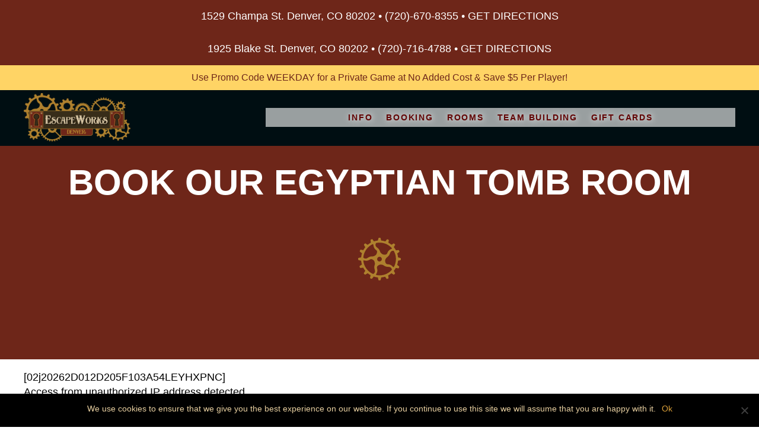

--- FILE ---
content_type: text/html; charset=UTF-8
request_url: https://www.escapeworksdenver.com/egyptian-tomb-room/
body_size: 53537
content:
<!DOCTYPE html>
<html lang="en-US">
<head>
<meta charset="UTF-8" />
<meta name="viewport" content="width=device-width, initial-scale=1.0"/>
<title>Book Our Egyptian Tomb Room - EscapeWorks Denver</title>
<link rel="preload" as="image" href="https://www.escapeworksdenver.com/wp-content/uploads/main-background-1.webp" fetchpriority="high">
<link rel="stylesheet" href="https://www.escapeworksdenver.com/wp-content/themes/escapeworks/normalize.css" />
<link rel="stylesheet" href="https://www.escapeworksdenver.com/wp-content/cache/background-css/www.escapeworksdenver.com/wp-content/themes/escapeworks/style.css?wpr_t=1768880725" />

<script data-minify="1" async src="https://www.escapeworksdenver.com/wp-content/cache/min/1/wp-content/themes/escapeworks/js/modernizer.js?ver=1764158018"></script>

<link href='https://fonts.googleapis.com/css?family=Play:400,700|Roboto:400,700' rel='stylesheet' type='text/css'>
	<link rel="stylesheet" type="text/css" href="https://www.escapeworksdenver.com/wp-content/cache/background-css/www.escapeworksdenver.com/wp-content/themes/escapeworks/owl.carousel.min.css?wpr_t=1768880725">
	<link rel="stylesheet" type="text/css" href="https://www.escapeworksdenver.com/wp-content/themes/escapeworks/owl.theme.default.min.css">

<!-- Google Tag Manager -->
<script>(function(w,d,s,l,i){w[l]=w[l]||[];w[l].push({'gtm.start':
new Date().getTime(),event:'gtm.js'});var f=d.getElementsByTagName(s)[0],
j=d.createElement(s),dl=l!='dataLayer'?'&l='+l:'';j.async=true;j.src=
'https://www.googletagmanager.com/gtm.js?id='+i+dl;f.parentNode.insertBefore(j,f);
})(window,document,'script','dataLayer','GTM-542ZCSCW');</script>
<!-- End Google Tag Manager -->
<!-- Google tag (gtag.js) -->
<script>
  window.dataLayer = window.dataLayer || [];
  function gtag(){dataLayer.push(arguments);}
  gtag('js', new Date());

  gtag('config', 'G-PCRQV3LD31');
</script>
<!-- Global site tag (gtag.js) - Google Ads: 932033778 -->
<script>
  window.dataLayer = window.dataLayer || [];
  function gtag(){dataLayer.push(arguments);}
  gtag('js', new Date());

  gtag('config', 'AW-932033778');
</script>
<meta name='robots' content='index, follow, max-image-preview:large, max-snippet:-1, max-video-preview:-1' />

	<!-- This site is optimized with the Yoast SEO plugin v22.3 - https://yoast.com/wordpress/plugins/seo/ -->
	<meta name="description" content="Ready to have an unforgettable time? Book Our Egyptian Tomb Room at EscapeWorks Denver and be ready to solve challenging puzzles! Book now." />
	<link rel="canonical" href="https://www.escapeworksdenver.com/egyptian-tomb-room/" />
	<meta property="og:locale" content="en_US" />
	<meta property="og:type" content="article" />
	<meta property="og:title" content="Book Our Egyptian Tomb Room - EscapeWorks Denver" />
	<meta property="og:description" content="Ready to have an unforgettable time? Book Our Egyptian Tomb Room at EscapeWorks Denver and be ready to solve challenging puzzles! Book now." />
	<meta property="og:url" content="https://www.escapeworksdenver.com/egyptian-tomb-room/" />
	<meta property="og:site_name" content="EscapeWorks Denver" />
	<meta property="article:modified_time" content="2024-06-21T06:23:19+00:00" />
	<meta name="twitter:card" content="summary_large_image" />
	<meta name="twitter:label1" content="Est. reading time" />
	<meta name="twitter:data1" content="1 minute" />
	<script type="application/ld+json" class="yoast-schema-graph">{"@context":"https://schema.org","@graph":[{"@type":"WebPage","@id":"https://www.escapeworksdenver.com/egyptian-tomb-room/","url":"https://www.escapeworksdenver.com/egyptian-tomb-room/","name":"Book Our Egyptian Tomb Room - EscapeWorks Denver","isPartOf":{"@id":"https://www.escapeworksdenver.com/#website"},"datePublished":"2023-02-16T10:06:13+00:00","dateModified":"2024-06-21T06:23:19+00:00","description":"Ready to have an unforgettable time? Book Our Egyptian Tomb Room at EscapeWorks Denver and be ready to solve challenging puzzles! Book now.","breadcrumb":{"@id":"https://www.escapeworksdenver.com/egyptian-tomb-room/#breadcrumb"},"inLanguage":"en-US","potentialAction":[{"@type":"ReadAction","target":["https://www.escapeworksdenver.com/egyptian-tomb-room/"]}]},{"@type":"BreadcrumbList","@id":"https://www.escapeworksdenver.com/egyptian-tomb-room/#breadcrumb","itemListElement":[{"@type":"ListItem","position":1,"name":"Home","item":"https://www.escapeworksdenver.com/"},{"@type":"ListItem","position":2,"name":"Book Our Egyptian Tomb Room"}]},{"@type":"WebSite","@id":"https://www.escapeworksdenver.com/#website","url":"https://www.escapeworksdenver.com/","name":"EscapeWorks Denver","description":"Denver&#039;s favorite escape room interactive game experience","publisher":{"@id":"https://www.escapeworksdenver.com/#organization"},"potentialAction":[{"@type":"SearchAction","target":{"@type":"EntryPoint","urlTemplate":"https://www.escapeworksdenver.com/?s={search_term_string}"},"query-input":"required name=search_term_string"}],"inLanguage":"en-US"},{"@type":"Organization","@id":"https://www.escapeworksdenver.com/#organization","name":"EscapeWorks Denver","url":"https://www.escapeworksdenver.com/","logo":{"@type":"ImageObject","inLanguage":"en-US","@id":"https://www.escapeworksdenver.com/#/schema/logo/image/","url":"https://www.escapeworksdenver.com/wp-content/uploads/logo.png","contentUrl":"https://www.escapeworksdenver.com/wp-content/uploads/logo.png","width":432,"height":198,"caption":"EscapeWorks Denver"},"image":{"@id":"https://www.escapeworksdenver.com/#/schema/logo/image/"}}]}</script>
	<!-- / Yoast SEO plugin. -->


<link rel="alternate" type="application/rss+xml" title="EscapeWorks Denver &raquo; Feed" href="https://www.escapeworksdenver.com/feed/" />
<link rel="alternate" type="application/rss+xml" title="EscapeWorks Denver &raquo; Comments Feed" href="https://www.escapeworksdenver.com/comments/feed/" />
		<!-- This site uses the Google Analytics by MonsterInsights plugin v8.25.0 - Using Analytics tracking - https://www.monsterinsights.com/ -->
							<script src="//www.googletagmanager.com/gtag/js?id=G-KDW4X9KKC8"  data-cfasync="false" data-wpfc-render="false" type="text/javascript" async></script>
			<script data-cfasync="false" data-wpfc-render="false" type="text/javascript">
				var mi_version = '8.25.0';
				var mi_track_user = true;
				var mi_no_track_reason = '';
								var MonsterInsightsDefaultLocations = {"page_location":"https:\/\/www.escapeworksdenver.com\/egyptian-tomb-room\/"};
				if ( typeof MonsterInsightsPrivacyGuardFilter === 'function' ) {
					var MonsterInsightsLocations = (typeof MonsterInsightsExcludeQuery === 'object') ? MonsterInsightsPrivacyGuardFilter( MonsterInsightsExcludeQuery ) : MonsterInsightsPrivacyGuardFilter( MonsterInsightsDefaultLocations );
				} else {
					var MonsterInsightsLocations = (typeof MonsterInsightsExcludeQuery === 'object') ? MonsterInsightsExcludeQuery : MonsterInsightsDefaultLocations;
				}

								var disableStrs = [
										'ga-disable-G-KDW4X9KKC8',
									];

				/* Function to detect opted out users */
				function __gtagTrackerIsOptedOut() {
					for (var index = 0; index < disableStrs.length; index++) {
						if (document.cookie.indexOf(disableStrs[index] + '=true') > -1) {
							return true;
						}
					}

					return false;
				}

				/* Disable tracking if the opt-out cookie exists. */
				if (__gtagTrackerIsOptedOut()) {
					for (var index = 0; index < disableStrs.length; index++) {
						window[disableStrs[index]] = true;
					}
				}

				/* Opt-out function */
				function __gtagTrackerOptout() {
					for (var index = 0; index < disableStrs.length; index++) {
						document.cookie = disableStrs[index] + '=true; expires=Thu, 31 Dec 2099 23:59:59 UTC; path=/';
						window[disableStrs[index]] = true;
					}
				}

				if ('undefined' === typeof gaOptout) {
					function gaOptout() {
						__gtagTrackerOptout();
					}
				}
								window.dataLayer = window.dataLayer || [];

				window.MonsterInsightsDualTracker = {
					helpers: {},
					trackers: {},
				};
				if (mi_track_user) {
					function __gtagDataLayer() {
						dataLayer.push(arguments);
					}

					function __gtagTracker(type, name, parameters) {
						if (!parameters) {
							parameters = {};
						}

						if (parameters.send_to) {
							__gtagDataLayer.apply(null, arguments);
							return;
						}

						if (type === 'event') {
														parameters.send_to = monsterinsights_frontend.v4_id;
							var hookName = name;
							if (typeof parameters['event_category'] !== 'undefined') {
								hookName = parameters['event_category'] + ':' + name;
							}

							if (typeof MonsterInsightsDualTracker.trackers[hookName] !== 'undefined') {
								MonsterInsightsDualTracker.trackers[hookName](parameters);
							} else {
								__gtagDataLayer('event', name, parameters);
							}
							
						} else {
							__gtagDataLayer.apply(null, arguments);
						}
					}

					__gtagTracker('js', new Date());
					__gtagTracker('set', {
						'developer_id.dZGIzZG': true,
											});
					if ( MonsterInsightsLocations.page_location ) {
						__gtagTracker('set', MonsterInsightsLocations);
					}
										__gtagTracker('config', 'G-KDW4X9KKC8', {"forceSSL":"true","link_attribution":"true"} );
															window.gtag = __gtagTracker;										(function () {
						/* https://developers.google.com/analytics/devguides/collection/analyticsjs/ */
						/* ga and __gaTracker compatibility shim. */
						var noopfn = function () {
							return null;
						};
						var newtracker = function () {
							return new Tracker();
						};
						var Tracker = function () {
							return null;
						};
						var p = Tracker.prototype;
						p.get = noopfn;
						p.set = noopfn;
						p.send = function () {
							var args = Array.prototype.slice.call(arguments);
							args.unshift('send');
							__gaTracker.apply(null, args);
						};
						var __gaTracker = function () {
							var len = arguments.length;
							if (len === 0) {
								return;
							}
							var f = arguments[len - 1];
							if (typeof f !== 'object' || f === null || typeof f.hitCallback !== 'function') {
								if ('send' === arguments[0]) {
									var hitConverted, hitObject = false, action;
									if ('event' === arguments[1]) {
										if ('undefined' !== typeof arguments[3]) {
											hitObject = {
												'eventAction': arguments[3],
												'eventCategory': arguments[2],
												'eventLabel': arguments[4],
												'value': arguments[5] ? arguments[5] : 1,
											}
										}
									}
									if ('pageview' === arguments[1]) {
										if ('undefined' !== typeof arguments[2]) {
											hitObject = {
												'eventAction': 'page_view',
												'page_path': arguments[2],
											}
										}
									}
									if (typeof arguments[2] === 'object') {
										hitObject = arguments[2];
									}
									if (typeof arguments[5] === 'object') {
										Object.assign(hitObject, arguments[5]);
									}
									if ('undefined' !== typeof arguments[1].hitType) {
										hitObject = arguments[1];
										if ('pageview' === hitObject.hitType) {
											hitObject.eventAction = 'page_view';
										}
									}
									if (hitObject) {
										action = 'timing' === arguments[1].hitType ? 'timing_complete' : hitObject.eventAction;
										hitConverted = mapArgs(hitObject);
										__gtagTracker('event', action, hitConverted);
									}
								}
								return;
							}

							function mapArgs(args) {
								var arg, hit = {};
								var gaMap = {
									'eventCategory': 'event_category',
									'eventAction': 'event_action',
									'eventLabel': 'event_label',
									'eventValue': 'event_value',
									'nonInteraction': 'non_interaction',
									'timingCategory': 'event_category',
									'timingVar': 'name',
									'timingValue': 'value',
									'timingLabel': 'event_label',
									'page': 'page_path',
									'location': 'page_location',
									'title': 'page_title',
									'referrer' : 'page_referrer',
								};
								for (arg in args) {
																		if (!(!args.hasOwnProperty(arg) || !gaMap.hasOwnProperty(arg))) {
										hit[gaMap[arg]] = args[arg];
									} else {
										hit[arg] = args[arg];
									}
								}
								return hit;
							}

							try {
								f.hitCallback();
							} catch (ex) {
							}
						};
						__gaTracker.create = newtracker;
						__gaTracker.getByName = newtracker;
						__gaTracker.getAll = function () {
							return [];
						};
						__gaTracker.remove = noopfn;
						__gaTracker.loaded = true;
						window['__gaTracker'] = __gaTracker;
					})();
									} else {
										console.log("");
					(function () {
						function __gtagTracker() {
							return null;
						}

						window['__gtagTracker'] = __gtagTracker;
						window['gtag'] = __gtagTracker;
					})();
									}
			</script>
				<!-- / Google Analytics by MonsterInsights -->
		<style id='wp-emoji-styles-inline-css' type='text/css'>

	img.wp-smiley, img.emoji {
		display: inline !important;
		border: none !important;
		box-shadow: none !important;
		height: 1em !important;
		width: 1em !important;
		margin: 0 0.07em !important;
		vertical-align: -0.1em !important;
		background: none !important;
		padding: 0 !important;
	}
</style>
<link rel='stylesheet' id='wp-block-library-css' href='https://www.escapeworksdenver.com/wp-includes/css/dist/block-library/style.min.css?ver=6.5.7' type='text/css' media='all' />
<style id='classic-theme-styles-inline-css' type='text/css'>
/*! This file is auto-generated */
.wp-block-button__link{color:#fff;background-color:#32373c;border-radius:9999px;box-shadow:none;text-decoration:none;padding:calc(.667em + 2px) calc(1.333em + 2px);font-size:1.125em}.wp-block-file__button{background:#32373c;color:#fff;text-decoration:none}
</style>
<style id='global-styles-inline-css' type='text/css'>
body{--wp--preset--color--black: #000000;--wp--preset--color--cyan-bluish-gray: #abb8c3;--wp--preset--color--white: #ffffff;--wp--preset--color--pale-pink: #f78da7;--wp--preset--color--vivid-red: #cf2e2e;--wp--preset--color--luminous-vivid-orange: #ff6900;--wp--preset--color--luminous-vivid-amber: #fcb900;--wp--preset--color--light-green-cyan: #7bdcb5;--wp--preset--color--vivid-green-cyan: #00d084;--wp--preset--color--pale-cyan-blue: #8ed1fc;--wp--preset--color--vivid-cyan-blue: #0693e3;--wp--preset--color--vivid-purple: #9b51e0;--wp--preset--gradient--vivid-cyan-blue-to-vivid-purple: linear-gradient(135deg,rgba(6,147,227,1) 0%,rgb(155,81,224) 100%);--wp--preset--gradient--light-green-cyan-to-vivid-green-cyan: linear-gradient(135deg,rgb(122,220,180) 0%,rgb(0,208,130) 100%);--wp--preset--gradient--luminous-vivid-amber-to-luminous-vivid-orange: linear-gradient(135deg,rgba(252,185,0,1) 0%,rgba(255,105,0,1) 100%);--wp--preset--gradient--luminous-vivid-orange-to-vivid-red: linear-gradient(135deg,rgba(255,105,0,1) 0%,rgb(207,46,46) 100%);--wp--preset--gradient--very-light-gray-to-cyan-bluish-gray: linear-gradient(135deg,rgb(238,238,238) 0%,rgb(169,184,195) 100%);--wp--preset--gradient--cool-to-warm-spectrum: linear-gradient(135deg,rgb(74,234,220) 0%,rgb(151,120,209) 20%,rgb(207,42,186) 40%,rgb(238,44,130) 60%,rgb(251,105,98) 80%,rgb(254,248,76) 100%);--wp--preset--gradient--blush-light-purple: linear-gradient(135deg,rgb(255,206,236) 0%,rgb(152,150,240) 100%);--wp--preset--gradient--blush-bordeaux: linear-gradient(135deg,rgb(254,205,165) 0%,rgb(254,45,45) 50%,rgb(107,0,62) 100%);--wp--preset--gradient--luminous-dusk: linear-gradient(135deg,rgb(255,203,112) 0%,rgb(199,81,192) 50%,rgb(65,88,208) 100%);--wp--preset--gradient--pale-ocean: linear-gradient(135deg,rgb(255,245,203) 0%,rgb(182,227,212) 50%,rgb(51,167,181) 100%);--wp--preset--gradient--electric-grass: linear-gradient(135deg,rgb(202,248,128) 0%,rgb(113,206,126) 100%);--wp--preset--gradient--midnight: linear-gradient(135deg,rgb(2,3,129) 0%,rgb(40,116,252) 100%);--wp--preset--font-size--small: 13px;--wp--preset--font-size--medium: 20px;--wp--preset--font-size--large: 36px;--wp--preset--font-size--x-large: 42px;--wp--preset--spacing--20: 0.44rem;--wp--preset--spacing--30: 0.67rem;--wp--preset--spacing--40: 1rem;--wp--preset--spacing--50: 1.5rem;--wp--preset--spacing--60: 2.25rem;--wp--preset--spacing--70: 3.38rem;--wp--preset--spacing--80: 5.06rem;--wp--preset--shadow--natural: 6px 6px 9px rgba(0, 0, 0, 0.2);--wp--preset--shadow--deep: 12px 12px 50px rgba(0, 0, 0, 0.4);--wp--preset--shadow--sharp: 6px 6px 0px rgba(0, 0, 0, 0.2);--wp--preset--shadow--outlined: 6px 6px 0px -3px rgba(255, 255, 255, 1), 6px 6px rgba(0, 0, 0, 1);--wp--preset--shadow--crisp: 6px 6px 0px rgba(0, 0, 0, 1);}:where(.is-layout-flex){gap: 0.5em;}:where(.is-layout-grid){gap: 0.5em;}body .is-layout-flex{display: flex;}body .is-layout-flex{flex-wrap: wrap;align-items: center;}body .is-layout-flex > *{margin: 0;}body .is-layout-grid{display: grid;}body .is-layout-grid > *{margin: 0;}:where(.wp-block-columns.is-layout-flex){gap: 2em;}:where(.wp-block-columns.is-layout-grid){gap: 2em;}:where(.wp-block-post-template.is-layout-flex){gap: 1.25em;}:where(.wp-block-post-template.is-layout-grid){gap: 1.25em;}.has-black-color{color: var(--wp--preset--color--black) !important;}.has-cyan-bluish-gray-color{color: var(--wp--preset--color--cyan-bluish-gray) !important;}.has-white-color{color: var(--wp--preset--color--white) !important;}.has-pale-pink-color{color: var(--wp--preset--color--pale-pink) !important;}.has-vivid-red-color{color: var(--wp--preset--color--vivid-red) !important;}.has-luminous-vivid-orange-color{color: var(--wp--preset--color--luminous-vivid-orange) !important;}.has-luminous-vivid-amber-color{color: var(--wp--preset--color--luminous-vivid-amber) !important;}.has-light-green-cyan-color{color: var(--wp--preset--color--light-green-cyan) !important;}.has-vivid-green-cyan-color{color: var(--wp--preset--color--vivid-green-cyan) !important;}.has-pale-cyan-blue-color{color: var(--wp--preset--color--pale-cyan-blue) !important;}.has-vivid-cyan-blue-color{color: var(--wp--preset--color--vivid-cyan-blue) !important;}.has-vivid-purple-color{color: var(--wp--preset--color--vivid-purple) !important;}.has-black-background-color{background-color: var(--wp--preset--color--black) !important;}.has-cyan-bluish-gray-background-color{background-color: var(--wp--preset--color--cyan-bluish-gray) !important;}.has-white-background-color{background-color: var(--wp--preset--color--white) !important;}.has-pale-pink-background-color{background-color: var(--wp--preset--color--pale-pink) !important;}.has-vivid-red-background-color{background-color: var(--wp--preset--color--vivid-red) !important;}.has-luminous-vivid-orange-background-color{background-color: var(--wp--preset--color--luminous-vivid-orange) !important;}.has-luminous-vivid-amber-background-color{background-color: var(--wp--preset--color--luminous-vivid-amber) !important;}.has-light-green-cyan-background-color{background-color: var(--wp--preset--color--light-green-cyan) !important;}.has-vivid-green-cyan-background-color{background-color: var(--wp--preset--color--vivid-green-cyan) !important;}.has-pale-cyan-blue-background-color{background-color: var(--wp--preset--color--pale-cyan-blue) !important;}.has-vivid-cyan-blue-background-color{background-color: var(--wp--preset--color--vivid-cyan-blue) !important;}.has-vivid-purple-background-color{background-color: var(--wp--preset--color--vivid-purple) !important;}.has-black-border-color{border-color: var(--wp--preset--color--black) !important;}.has-cyan-bluish-gray-border-color{border-color: var(--wp--preset--color--cyan-bluish-gray) !important;}.has-white-border-color{border-color: var(--wp--preset--color--white) !important;}.has-pale-pink-border-color{border-color: var(--wp--preset--color--pale-pink) !important;}.has-vivid-red-border-color{border-color: var(--wp--preset--color--vivid-red) !important;}.has-luminous-vivid-orange-border-color{border-color: var(--wp--preset--color--luminous-vivid-orange) !important;}.has-luminous-vivid-amber-border-color{border-color: var(--wp--preset--color--luminous-vivid-amber) !important;}.has-light-green-cyan-border-color{border-color: var(--wp--preset--color--light-green-cyan) !important;}.has-vivid-green-cyan-border-color{border-color: var(--wp--preset--color--vivid-green-cyan) !important;}.has-pale-cyan-blue-border-color{border-color: var(--wp--preset--color--pale-cyan-blue) !important;}.has-vivid-cyan-blue-border-color{border-color: var(--wp--preset--color--vivid-cyan-blue) !important;}.has-vivid-purple-border-color{border-color: var(--wp--preset--color--vivid-purple) !important;}.has-vivid-cyan-blue-to-vivid-purple-gradient-background{background: var(--wp--preset--gradient--vivid-cyan-blue-to-vivid-purple) !important;}.has-light-green-cyan-to-vivid-green-cyan-gradient-background{background: var(--wp--preset--gradient--light-green-cyan-to-vivid-green-cyan) !important;}.has-luminous-vivid-amber-to-luminous-vivid-orange-gradient-background{background: var(--wp--preset--gradient--luminous-vivid-amber-to-luminous-vivid-orange) !important;}.has-luminous-vivid-orange-to-vivid-red-gradient-background{background: var(--wp--preset--gradient--luminous-vivid-orange-to-vivid-red) !important;}.has-very-light-gray-to-cyan-bluish-gray-gradient-background{background: var(--wp--preset--gradient--very-light-gray-to-cyan-bluish-gray) !important;}.has-cool-to-warm-spectrum-gradient-background{background: var(--wp--preset--gradient--cool-to-warm-spectrum) !important;}.has-blush-light-purple-gradient-background{background: var(--wp--preset--gradient--blush-light-purple) !important;}.has-blush-bordeaux-gradient-background{background: var(--wp--preset--gradient--blush-bordeaux) !important;}.has-luminous-dusk-gradient-background{background: var(--wp--preset--gradient--luminous-dusk) !important;}.has-pale-ocean-gradient-background{background: var(--wp--preset--gradient--pale-ocean) !important;}.has-electric-grass-gradient-background{background: var(--wp--preset--gradient--electric-grass) !important;}.has-midnight-gradient-background{background: var(--wp--preset--gradient--midnight) !important;}.has-small-font-size{font-size: var(--wp--preset--font-size--small) !important;}.has-medium-font-size{font-size: var(--wp--preset--font-size--medium) !important;}.has-large-font-size{font-size: var(--wp--preset--font-size--large) !important;}.has-x-large-font-size{font-size: var(--wp--preset--font-size--x-large) !important;}
.wp-block-navigation a:where(:not(.wp-element-button)){color: inherit;}
:where(.wp-block-post-template.is-layout-flex){gap: 1.25em;}:where(.wp-block-post-template.is-layout-grid){gap: 1.25em;}
:where(.wp-block-columns.is-layout-flex){gap: 2em;}:where(.wp-block-columns.is-layout-grid){gap: 2em;}
.wp-block-pullquote{font-size: 1.5em;line-height: 1.6;}
</style>
<link rel='stylesheet' id='cookie-notice-front-css' href='https://www.escapeworksdenver.com/wp-content/plugins/cookie-notice/css/front.min.css?ver=2.4.15' type='text/css' media='all' />
<link rel='stylesheet' id='wprevpro_w3-css' href='https://www.escapeworksdenver.com/wp-content/cache/background-css/www.escapeworksdenver.com/wp-content/plugins/wp-review-slider-pro/public/css/wprevpro_w3_min.css?ver=12.6.1_1&wpr_t=1768880725' type='text/css' media='all' />
<style id='wprevpro_w3-inline-css' type='text/css'>
#wprev-slider-1 .wprevpro_star_imgs{color:#FDD314;}#wprev-slider-1 .wprsp-star{color:#FDD314;}#wprev-slider-1 .wprevpro_star_imgs span.svgicons{background:#FDD314;}#wprev-slider-1 .wprev_preview_bradius_T6{border-radius:10px;}#wprev-slider-1 .wprev_preview_bg1_T6{background:rgb(110,38,25);}#wprev-slider-1 .wprev_preview_tcolor1_T6{color:#ffffff;}#wprev-slider-1 .wprev_preview_tcolor2_T6{color:#b48e4a;}#wprev-slider-1 .wprev_preview_bradius_T6{border-color:rgb(180,142,74);}#wprev-slider-1 .wprs_rd_more, #wprev-slider-1 .wprs_rd_less, #wprev-slider-1 .wprevpro_btn_show_rdpop{color:#b48e4a;}#wprev-slider-1 .wprevpro_star_imgs span.svgicons{width:18px;height:18px;}#wprev-slider-1 .wprevsiteicon{height:30px;}#wprev-slider-1 .slickwprev-next:before, #wprev-slider-1 .slickwprev-prev:before{color:rgb(180,142,74);}#wprev-slider-1 .slickwprev-dots li.slickwprev-active button:before{color:rgb(180,142,74);} #wprev-slider-1 .slickwprev-dots li button:before{color:rgb(180,142,74);}@media only screen and (max-width:600px){#wprev-slider-1 .slickwprev-dots{display:none!important;}}@media only screen and (max-width:600px){#wprev-slider-1 .slickwprev-arrow, #wprev-slider-1_widget .slickwprev-arrow{display:none !important;}}.wprev_preview_bg1_T1::after{display:none;} .wprev_preview_bradius_T1{height:unset !important;overflow-x:unset !important;} .wprs_unslider-arrow{width:32px !important;height:32px !important;} .wprs_unslider-arrow.next{background-color:#ae802e} .wprs_unslider-arrow.prev{background-color:#ae802e} .wprs_unslider-nav ol li{background-color:black;} .wprs_unslider-nav ol li.wprs_unslider-active{background-color:#ae802e;} .wprev_preview_bradius_T1{box-shadow:none;}#wprev-slider-1 .indrevlineclamp{display:-webkit-box;-webkit-line-clamp:3;-webkit-box-orient:vertical;overflow:hidden;hyphens:auto;word-break:auto-phrase;}#wprev-slider-1_widget .wprevpro_star_imgs{color:#FDD314;}#wprev-slider-1_widget .wprsp-star{color:#FDD314;}#wprev-slider-1_widget .wprevpro_star_imgs span.svgicons{background:#FDD314;}#wprev-slider-1_widget .wprev_preview_bradius_T6_widget{border-radius:10px;}#wprev-slider-1_widget .wprev_preview_bg1_T6_widget{background:rgb(110,38,25);}#wprev-slider-1_widget .wprev_preview_tcolor1_T6_widget{color:#ffffff;}#wprev-slider-1_widget .wprev_preview_tcolor2_T6_widget{color:#b48e4a;}#wprev-slider-1_widget .wprev_preview_bradius_T6_widget{border-color:rgb(180,142,74);}#wprev-slider-1_widget .wprs_rd_more, #wprev-slider-1_widget .wprs_rd_less, #wprev-slider-1_widget .wprevpro_btn_show_rdpop{color:#b48e4a;}#wprev-slider-1_widget .wprevpro_star_imgs span.svgicons{width:18px;height:18px;}#wprev-slider-1_widget .wprevsiteicon{height:30px;}#wprev-slider-1_widget .slickwprev-next:before, #wprev-slider-1_widget .slickwprev-prev:before{color:rgb(180,142,74);}#wprev-slider-1_widget .slickwprev-dots li.slickwprev-active button:before{color:rgb(180,142,74);} #wprev-slider-1_widget .slickwprev-dots li button:before{color:rgb(180,142,74);}@media only screen and (max-width:600px){#wprev-slider-1 .slickwprev-dots{display:none!important;}}@media only screen and (max-width:600px){#wprev-slider-1 .slickwprev-arrow, #wprev-slider-1_widget .slickwprev-arrow{display:none !important;}}.wprev_preview_bg1_T1::after{display:none;} .wprev_preview_bradius_T1{height:unset !important;overflow-x:unset !important;} .wprs_unslider-arrow{width:32px !important;height:32px !important;} .wprs_unslider-arrow.next{background-color:#ae802e} .wprs_unslider-arrow.prev{background-color:#ae802e} .wprs_unslider-nav ol li{background-color:black;} .wprs_unslider-nav ol li.wprs_unslider-active{background-color:#ae802e;} .wprev_preview_bradius_T1{box-shadow:none;}#wprev-slider-1 .indrevlineclamp{display:-webkit-box;-webkit-line-clamp:3;-webkit-box-orient:vertical;overflow:hidden;hyphens:auto;word-break:auto-phrase;}
</style>
<script type="text/javascript" src="https://www.escapeworksdenver.com/wp-content/plugins/google-analytics-for-wordpress/assets/js/frontend-gtag.min.js?ver=8.25.0" id="monsterinsights-frontend-script-js" defer></script>
<script data-cfasync="false" data-wpfc-render="false" type="text/javascript" id='monsterinsights-frontend-script-js-extra'>/* <![CDATA[ */
var monsterinsights_frontend = {"js_events_tracking":"true","download_extensions":"doc,pdf,ppt,zip,xls,docx,pptx,xlsx","inbound_paths":"[{\"path\":\"\\\/go\\\/\",\"label\":\"affiliate\"},{\"path\":\"\\\/recommend\\\/\",\"label\":\"affiliate\"}]","home_url":"https:\/\/www.escapeworksdenver.com","hash_tracking":"false","v4_id":"G-KDW4X9KKC8"};/* ]]> */
</script>
<script type="text/javascript" src="https://www.escapeworksdenver.com/wp-includes/js/jquery/jquery.min.js?ver=3.7.1" id="jquery-core-js" defer></script>
<script type="text/javascript" src="https://www.escapeworksdenver.com/wp-includes/js/jquery/jquery-migrate.min.js?ver=3.4.1" id="jquery-migrate-js" defer></script>
<script async type="text/javascript" id="cookie-notice-front-js-before">
/* <![CDATA[ */
var cnArgs = {"ajaxUrl":"https:\/\/www.escapeworksdenver.com\/wp-admin\/admin-ajax.php","nonce":"8dd8587168","hideEffect":"fade","position":"bottom","onScroll":false,"onScrollOffset":100,"onClick":false,"cookieName":"cookie_notice_accepted","cookieTime":2592000,"cookieTimeRejected":2592000,"globalCookie":false,"redirection":false,"cache":true,"revokeCookies":false,"revokeCookiesOpt":"automatic"};
/* ]]> */
</script>
<script async type="text/javascript" src="https://www.escapeworksdenver.com/wp-content/plugins/cookie-notice/js/front.min.js?ver=2.4.15" id="cookie-notice-front-js"></script>
<script type="text/javascript" src="https://www.escapeworksdenver.com/wp-content/plugins/wp-review-slider-pro/public/js/wprs-slick.min.js?ver=12.6.1_1" id="wp-review-slider-pro_slick-min-js" defer></script>
<script type="text/javascript" id="wp-review-slider-pro_plublic-min-js-extra">
/* <![CDATA[ */
var wprevpublicjs_script_vars = {"wpfb_nonce":"c30664c08b","wpfb_ajaxurl":"https:\/\/www.escapeworksdenver.com\/wp-admin\/admin-ajax.php","wprevpluginsurl":"https:\/\/www.escapeworksdenver.com\/wp-content\/plugins\/wp-review-slider-pro","page_id":"9052"};
/* ]]> */
</script>
<script type="text/javascript" src="https://www.escapeworksdenver.com/wp-content/plugins/wp-review-slider-pro/public/js/wprev-public.min.js?ver=12.6.1_1" id="wp-review-slider-pro_plublic-min-js" defer></script>
<link rel="https://api.w.org/" href="https://www.escapeworksdenver.com/wp-json/" /><link rel="alternate" type="application/json" href="https://www.escapeworksdenver.com/wp-json/wp/v2/pages/9052" /><link rel="EditURI" type="application/rsd+xml" title="RSD" href="https://www.escapeworksdenver.com/xmlrpc.php?rsd" />
<meta name="generator" content="WordPress 6.5.7" />
<link rel='shortlink' href='https://www.escapeworksdenver.com/?p=9052' />
<link rel="alternate" type="application/json+oembed" href="https://www.escapeworksdenver.com/wp-json/oembed/1.0/embed?url=https%3A%2F%2Fwww.escapeworksdenver.com%2Fegyptian-tomb-room%2F" />
<link rel="alternate" type="text/xml+oembed" href="https://www.escapeworksdenver.com/wp-json/oembed/1.0/embed?url=https%3A%2F%2Fwww.escapeworksdenver.com%2Fegyptian-tomb-room%2F&#038;format=xml" />

<!-- Meta Pixel Code -->
<script type='text/javascript'>
!function(f,b,e,v,n,t,s){if(f.fbq)return;n=f.fbq=function(){n.callMethod?
n.callMethod.apply(n,arguments):n.queue.push(arguments)};if(!f._fbq)f._fbq=n;
n.push=n;n.loaded=!0;n.version='2.0';n.queue=[];t=b.createElement(e);t.async=!0;
t.src=v;s=b.getElementsByTagName(e)[0];s.parentNode.insertBefore(t,s)}(window,
document,'script','https://connect.facebook.net/en_US/fbevents.js?v=next');
</script>
<!-- End Meta Pixel Code -->

      <script type='text/javascript'>
        var url = window.location.origin + '?ob=open-bridge';
        fbq('set', 'openbridge', '722792481494163', url);
      </script>
    <script type='text/javascript'>fbq('init', '722792481494163', {}, {
    "agent": "wordpress-6.5.7-3.0.14"
})</script><script type='text/javascript'>
    fbq('track', 'PageView', []);
  </script>
<!-- Meta Pixel Code -->
<noscript>
<img height="1" width="1" style="display:none" alt="fbpx"
src="https://www.facebook.com/tr?id=722792481494163&ev=PageView&noscript=1" />
</noscript>
<!-- End Meta Pixel Code -->
<link rel="icon" href="https://www.escapeworksdenver.com/wp-content/uploads/cropped-favicon-32x32.png" sizes="32x32" />
<link rel="icon" href="https://www.escapeworksdenver.com/wp-content/uploads/cropped-favicon-192x192.png" sizes="192x192" />
<link rel="apple-touch-icon" href="https://www.escapeworksdenver.com/wp-content/uploads/cropped-favicon-180x180.png" />
<meta name="msapplication-TileImage" content="https://www.escapeworksdenver.com/wp-content/uploads/cropped-favicon-270x270.png" />
		<style type="text/css" id="wp-custom-css">
			/*Remove recaptcah badge - done in functions.php
.grecaptcha-badge {
display: none !important;
}
*/

#map {
	position: static!important;
	height: unset!important;
}

.blog-bottom {
	font-size: 0;	
}

.blog-bottom .page-numbers {
	float: none;
	padding: 10px 20px;
	color: #FFF;
	font-size: 18px;
	vertical-align: top;
}

.blog-bottom .page-numbers:after {
	clear: both;
	display: block;
	content: "";
}

body {
	max-width: 100%;
}
.hero {
	background-size: cover;
}
/* From Fernando Vela - not sure if needed */
.wprev_preview_bradius_T1 {position: relative; overflow: scroll; height: 280px; border: none; overflow-x: hidden;box-shadow: 0 2px 2px #fff inset;} img.wpyelp_t1_yelp_logo {position: relative;}

.landing-page .the-reviews .btn, .landing-page .get-news, 
.landing-page .stay-connected, .landing-page #menu-footer-menu, .landing-page #footer a[href*="facebook"],
.landing-page #footer a[href*="twitter"], .landing-page #footer a[href*="pinterest"],
.landing-page #footer a[href*="youtube"], .landing-page #footer a[href*="instagram"] {display: none;}
.landing-page .btn {background: #d99f38!important; display: block; width: 100%; color: #fff; text-align: center;}
.landing-page .page-title h1 {font-size: 41px; margin-bottom: 8px;}
.landing-page .page-title h2 {font-size: 20px;}

.landing-page .book-a-room .btn {display: inline;}
.landing-page .wpcf7 {
	max-width: 800px;
    margin: 0 auto;
    background: #d99f38;
    padding: 20px;
    color: white;
}
.landing-page .wpcf7 input[type="submit"]:hover {
 	background: #fff!important; 
  	color: #d99f38!important;
}
.landing-page .book-a-room a.btn {color: #fff;}
#click-to-call {display: none;}
#click-to-call a {
    display: block;
    width: 100%;
    position: fixed;
    bottom: 0;
    text-align: center;
    color: #fff;
    padding: 16px;
    font-size: 20px;
    border: none;
    background: #299a0b;
  	font-weight: bold;
  	z-index: 99999999999;
}

div#sgpb-popup-dialog-main-div {
    width: 100% !important;
    min-width: 100% !important;
    max-width: 100% !important;
}

img.sgpb-popup-close-button-3 {
    right: 0px !important;
}

.cellimg {
    -webkit-box-shadow: 0px 0px 41px 0px rgb(86 85 86);
    -moz-box-shadow: 0px 0px 41px 0px rgb(86 85 86);
    box-shadow: 0px 0px 41px 0px rgb(86 85 86);
}
@media all and (max-width: 767px) {
  .landing-page .room h3 {font-size: 33px; margin-top: 0;} 
  .landing-page .room .text {padding-top: 0px;}
  .landing-page .room .btn {margin-bottom: 2em;}
  .landing-page hr {display: none;}
  #click-to-call {display: block;}
}


.rowcell .celltext p {
    font-size: 20px;
}
header.site-header {
    position: fixed !important;
}

#cookie-notice .cookie-notice-container {
    color: #e7cfa0 !important;
    font-size: 14px;
}


.footsocial img.tiktok {
    width: 30px;
    border-radius: 2px;
    vertical-align: top;
}

.scontdiv .tiktok {
    display: inline-block;
    vertical-align: top;
    border-radius: 3px !important;
    padding-left: 20px;
    padding-top: 5px;
	width: 62px;
}

header .logo {
    display: inline-block;
    height: 130px;
    margin-bottom: 3em;
    position: relative;
    width: 282px;
}

@media only screen and (min-width: 1440px) {
	.site-header.fixed .site-logo {
		overflow: visible;
	}
}
.sp-easy-accordion ul {
    color: white;
}

.book-cta {
    background: #FFD465;
}
.book-cta span{
	color: #6E2619;
}
.book-cta span a{
	color: #6E2619;
}
.page-title h1{
	margin:50px 0 0 0;
}

.sgpb-popup-dialog-main-div-theme-wrapper-3 #sgpb-popup-dialog-main-div {
    border: 2px solid #fff !important;
	background: transparent !important;
}

.sgpb-popup-dialog-main-div-theme-wrapper-3 img.sgpb-popup-close-button-3 {
    top: 2px !important;
    right: 2px !important;
}
.sgpb-popup-builder-content-11983 img {
    width: 100%;
    height: auto;
    max-width: 800px;
	display: block;
}
.single-post-navigation .nav-previous,
.single-post-navigation .nav-next {
    flex: 1;
    max-width: 48%;
}
.nav-links{
	display:flex;
}
.nav-next{
	text-align:right;
}		</style>
		<noscript><style id="rocket-lazyload-nojs-css">.rll-youtube-player, [data-lazy-src]{display:none !important;}</style></noscript><!-- Begin Schema -->
<script type="application/ld+json">
// {
//     "@context": "https://schema.org",
//     "@type": "LocalBusiness",
//     "@id": "https://escapeworksdenver.com",
//     "name": "Escape Works Denver",
//     "image": "https://escapeworksdenver.com/wp-content/uploads/2015/12/logo.png",
//     "address": {
//         "@type": "PostalAddress",
//         "streetAddress": "1529 Champa St",
//         "addressLocality": "Denver",
//         "addressRegion": "CO",
//         "postalCode": "80202",
//         "addressCountry": "US"
//     },
//     "description": "Interactive puzzle experience.",
//     "geo": {
//         "@type": "GeoCoordinates",
//         "latitude": 39.746170,
//         "longitude": -104.994729
//     },
//     "url": "https://escapeworksdenver.com",
//     "telephone": "+1303-945-6521",
//     "openingHoursSpecification": [
//         {
//         "@type": "OpeningHoursSpecification",
//         "dayOfWeek": [
//             "Monday",
//             "Tuesday",
//             "Wednesday",
//             "Thursday"
//         ],
//         "opens": "10:30",
//         "closes": "22:00"
//         },
//         {
//         "@type": "OpeningHoursSpecification",
//         "dayOfWeek": [
//             "Friday",
//             "Saturday",
//             "Sunday"
//         ],
//         "opens": "10:00",
//         "closes": "23:00"
//         }
//     ]
//     }
}
</script>
<!-- End Schema -->

<style id="wpr-lazyload-bg-container"></style><style id="wpr-lazyload-bg-exclusion"></style>
<noscript>
<style id="wpr-lazyload-bg-nostyle">.get-news h2:before{--wpr-bg-1bbe2b19-0afb-4d25-adca-47fcc7987fc1: url('https://newserverhost.com/escapeworks-devsite/wp-content/themes/escapeworks/svg-images/left-line.svg');}.get-news h2:after{--wpr-bg-a4f69b89-c7c1-45c9-b958-4ec28052b94b: url('https://newserverhost.com/escapeworks-devsite/wp-content/themes/escapeworks/svg-images/right-line.svg');}.hero .arrow{--wpr-bg-38393439-a6b9-4e9d-98c5-bdd8b3c5571b: url('https://newserverhost.com/escapeworks-devsite/wp-content/uploads/2015/12/arrow-down.png');}.hero h2:before{--wpr-bg-d16faa2e-25b8-4406-b78a-5fe4b6e41d48: url('https://newserverhost.com/escapeworks-devsite/wp-content/themes/escapeworks/svg-images/left-line.svg');}.hero h2:after{--wpr-bg-8943f337-11b0-4aeb-a569-675fe281a8b2: url('https://newserverhost.com/escapeworks-devsite/wp-content/themes/escapeworks/svg-images/right-line.svg');}.page-title h2:before{--wpr-bg-2652d90d-e8d3-4e0f-8ed5-9dd75df8277a: url('https://newserverhost.com/escapeworks-devsite/wp-content/themes/escapeworks/svg-images/left-line.svg');}.page-title h2:after{--wpr-bg-ec5f11d8-8160-4170-a20c-978210abfc91: url('https://newserverhost.com/escapeworks-devsite/wp-content/themes/escapeworks/svg-images/right-line.svg');}.stay-connected h2:before{--wpr-bg-a0f54462-413b-4ab1-803c-e5d794fca5d9: url('https://www.escapeworksdenver.com/wp-content/themes/escapeworks/svg-images/left-line.svg');}.stay-connected h2:after{--wpr-bg-667f13bc-22ad-48b9-bfe7-2342c719b196: url('https://www.escapeworksdenver.com/wp-content/themes/escapeworks/svg-images/right-line.svg');}.team-building h2:before{--wpr-bg-7a6e7ef6-004b-4316-bddc-0880cc65cb57: url('https://www.escapeworksdenver.com/wp-content/themes/escapeworks/svg-images/left-line.svg');}.team-building h2:after{--wpr-bg-d790432a-3376-4fc8-86eb-67be2ac12e28: url('https://www.escapeworksdenver.com/wp-content/themes/escapeworks/svg-images/right-line.svg');}.the-reviews h2:before{--wpr-bg-cfeebeec-c6b5-40b4-ab3b-98247dcd7933: url('https://newserverhost.com/escapeworks-devsite/wp-content/themes/escapeworks/svg-images/left-line.svg');}.the-reviews h2:after{--wpr-bg-f45d9263-8d33-47da-9b6a-14787213329a: url('https://newserverhost.com/escapeworks-devsite/wp-content/themes/escapeworks/svg-images/right-line.svg');}#sgcboxLoadedContent form h2:before{--wpr-bg-ccab42aa-9fa9-4eff-a579-4099ce5aed6a: url('https://www.escapeworksdenver.com/wp-content/themes/escapeworks/svg-images/left-line.svg');}#sgcboxLoadedContent form h2:after{--wpr-bg-9d5df6ec-6d93-4253-9abe-cd763e82eb30: url('https://www.escapeworksdenver.com/wp-content/themes/escapeworks/svg-images/right-line.svg');}.the-rooms h2:before{--wpr-bg-c26b3cbc-38bc-474d-9b35-c3277ef7cd89: url('https://newserverhost.com/escapeworks-devsite/wp-content/themes/escapeworks/svg-images/left-line.svg');}.the-rooms h2:after{--wpr-bg-cc94351d-54a7-484c-a283-7a41696c118f: url('https://newserverhost.com/escapeworks-devsite/wp-content/themes/escapeworks/svg-images/right-line.svg');}.video-bar{--wpr-bg-cdf47c73-44df-47ab-bb0c-252d376711e1: url('https://www.escapeworksdenver.com/wp-content/uploads/2015/12/lock-background.jpg');}.video-bar .gears{--wpr-bg-fbf5c761-06ae-4432-8666-80f5be50a0e3: url('https://www.escapeworksdenver.com/wp-content/uploads/2015/12/gears-background.png');}.whatis h2:before{--wpr-bg-711b11a7-9d99-4707-ab7e-bf406ffdb235: url('https://newserverhost.com/escapeworks-devsite/wp-content/themes/escapeworks/svg-images/left-line.svg');}.whatis h2:after{--wpr-bg-5abbba6d-e6ac-472f-8ced-c8203c73dbe6: url('https://newserverhost.com/escapeworks-devsite/wp-content/themes/escapeworks/svg-images/right-line.svg');}.headingpart h2 strong span:before{--wpr-bg-02690948-e75d-4225-ad50-8cfba7b29427: url('https://www.escapeworksdenver.com/wp-content/themes/escapeworks/img/line-v1.png');}.headingpart h2 strong span:after{--wpr-bg-46e22fb4-6501-44d7-9b4b-128343df9559: url('https://www.escapeworksdenver.com/wp-content/themes/escapeworks/img/line-v1.png');}.halfbox .headingpart h2 span{--wpr-bg-991063c1-adcb-4aef-9ee4-fed886ca06c5: url('https://www.escapeworksdenver.com/wp-content/themes/escapeworks/img/line-v2.png');}.gifthead h2:before{--wpr-bg-8ab1faa7-c3cc-470c-bc95-1f98c9205687: url('https://newserverhost.com/escapeworks-devsite/wp-content/themes/escapeworks/svg-images/left-line.svg');}.gifthead h2:after{--wpr-bg-ab77be5d-73e9-4dbe-81f8-96e36d303b34: url('https://newserverhost.com/escapeworks-devsite/wp-content/themes/escapeworks/svg-images/right-line.svg');}.vochergift h2:before{--wpr-bg-82646854-eaef-4869-acb9-c4820330634b: url('https://newserverhost.com/escapeworks-devsite/wp-content/themes/escapeworks/svg-images/left-line.svg');}.vochergift h2:after{--wpr-bg-e3d419af-2f2c-47df-b921-9e02c0e789be: url('https://newserverhost.com/escapeworks-devsite/wp-content/themes/escapeworks/svg-images/right-line.svg');}.smallheader{--wpr-bg-430715ef-c4fb-4493-9d21-0c9869b950c6: url('https://www.escapeworksdenver.com/wp-content/themes/escapeworks/img/v1-header.jpg');}.owl-carousel .owl-video-play-icon{--wpr-bg-96e2bb62-bfc2-4519-86d4-588c8681f6b6: url('https://www.escapeworksdenver.com/wp-content/themes/escapeworks/owl.video.play.png');}.slickwprev-loading .slickwprev-list{--wpr-bg-535d1439-c5ed-4be9-9bba-6a04c4d97e31: url('https://www.escapeworksdenver.com/wp-content/plugins/wp-review-slider-pro/public/css/ajax-loader.gif');}.wppro_updown_yellobg{--wpr-bg-e602ab67-61bc-4bef-b384-35be4505485d: url('https://www.escapeworksdenver.com/wp-content/plugins/wp-review-slider-pro/public/css/imgs/yellow1px.png');}.wprevpro_t14_image_wrapper.wprevpro_t14_image_wrapper_ai{--wpr-bg-f486ed46-4114-43d9-ac8f-0c4e9a4c2468: url('https://www.escapeworksdenver.com/wp-content/plugins/wp-review-slider-pro/public/css/imgs/t14_ai_background.png');}</style>
</noscript>
<script type="application/javascript">const rocket_pairs = [{"selector":".get-news h2","style":".get-news h2:before{--wpr-bg-1bbe2b19-0afb-4d25-adca-47fcc7987fc1: url('https:\/\/newserverhost.com\/escapeworks-devsite\/wp-content\/themes\/escapeworks\/svg-images\/left-line.svg');}","hash":"1bbe2b19-0afb-4d25-adca-47fcc7987fc1","url":"https:\/\/newserverhost.com\/escapeworks-devsite\/wp-content\/themes\/escapeworks\/svg-images\/left-line.svg"},{"selector":".get-news h2","style":".get-news h2:after{--wpr-bg-a4f69b89-c7c1-45c9-b958-4ec28052b94b: url('https:\/\/newserverhost.com\/escapeworks-devsite\/wp-content\/themes\/escapeworks\/svg-images\/right-line.svg');}","hash":"a4f69b89-c7c1-45c9-b958-4ec28052b94b","url":"https:\/\/newserverhost.com\/escapeworks-devsite\/wp-content\/themes\/escapeworks\/svg-images\/right-line.svg"},{"selector":".hero .arrow","style":".hero .arrow{--wpr-bg-38393439-a6b9-4e9d-98c5-bdd8b3c5571b: url('https:\/\/newserverhost.com\/escapeworks-devsite\/wp-content\/uploads\/2015\/12\/arrow-down.png');}","hash":"38393439-a6b9-4e9d-98c5-bdd8b3c5571b","url":"https:\/\/newserverhost.com\/escapeworks-devsite\/wp-content\/uploads\/2015\/12\/arrow-down.png"},{"selector":".hero h2","style":".hero h2:before{--wpr-bg-d16faa2e-25b8-4406-b78a-5fe4b6e41d48: url('https:\/\/newserverhost.com\/escapeworks-devsite\/wp-content\/themes\/escapeworks\/svg-images\/left-line.svg');}","hash":"d16faa2e-25b8-4406-b78a-5fe4b6e41d48","url":"https:\/\/newserverhost.com\/escapeworks-devsite\/wp-content\/themes\/escapeworks\/svg-images\/left-line.svg"},{"selector":".hero h2","style":".hero h2:after{--wpr-bg-8943f337-11b0-4aeb-a569-675fe281a8b2: url('https:\/\/newserverhost.com\/escapeworks-devsite\/wp-content\/themes\/escapeworks\/svg-images\/right-line.svg');}","hash":"8943f337-11b0-4aeb-a569-675fe281a8b2","url":"https:\/\/newserverhost.com\/escapeworks-devsite\/wp-content\/themes\/escapeworks\/svg-images\/right-line.svg"},{"selector":".page-title h2","style":".page-title h2:before{--wpr-bg-2652d90d-e8d3-4e0f-8ed5-9dd75df8277a: url('https:\/\/newserverhost.com\/escapeworks-devsite\/wp-content\/themes\/escapeworks\/svg-images\/left-line.svg');}","hash":"2652d90d-e8d3-4e0f-8ed5-9dd75df8277a","url":"https:\/\/newserverhost.com\/escapeworks-devsite\/wp-content\/themes\/escapeworks\/svg-images\/left-line.svg"},{"selector":".page-title h2","style":".page-title h2:after{--wpr-bg-ec5f11d8-8160-4170-a20c-978210abfc91: url('https:\/\/newserverhost.com\/escapeworks-devsite\/wp-content\/themes\/escapeworks\/svg-images\/right-line.svg');}","hash":"ec5f11d8-8160-4170-a20c-978210abfc91","url":"https:\/\/newserverhost.com\/escapeworks-devsite\/wp-content\/themes\/escapeworks\/svg-images\/right-line.svg"},{"selector":".stay-connected h2","style":".stay-connected h2:before{--wpr-bg-a0f54462-413b-4ab1-803c-e5d794fca5d9: url('https:\/\/www.escapeworksdenver.com\/wp-content\/themes\/escapeworks\/svg-images\/left-line.svg');}","hash":"a0f54462-413b-4ab1-803c-e5d794fca5d9","url":"https:\/\/www.escapeworksdenver.com\/wp-content\/themes\/escapeworks\/svg-images\/left-line.svg"},{"selector":".stay-connected h2","style":".stay-connected h2:after{--wpr-bg-667f13bc-22ad-48b9-bfe7-2342c719b196: url('https:\/\/www.escapeworksdenver.com\/wp-content\/themes\/escapeworks\/svg-images\/right-line.svg');}","hash":"667f13bc-22ad-48b9-bfe7-2342c719b196","url":"https:\/\/www.escapeworksdenver.com\/wp-content\/themes\/escapeworks\/svg-images\/right-line.svg"},{"selector":".team-building h2","style":".team-building h2:before{--wpr-bg-7a6e7ef6-004b-4316-bddc-0880cc65cb57: url('https:\/\/www.escapeworksdenver.com\/wp-content\/themes\/escapeworks\/svg-images\/left-line.svg');}","hash":"7a6e7ef6-004b-4316-bddc-0880cc65cb57","url":"https:\/\/www.escapeworksdenver.com\/wp-content\/themes\/escapeworks\/svg-images\/left-line.svg"},{"selector":".team-building h2","style":".team-building h2:after{--wpr-bg-d790432a-3376-4fc8-86eb-67be2ac12e28: url('https:\/\/www.escapeworksdenver.com\/wp-content\/themes\/escapeworks\/svg-images\/right-line.svg');}","hash":"d790432a-3376-4fc8-86eb-67be2ac12e28","url":"https:\/\/www.escapeworksdenver.com\/wp-content\/themes\/escapeworks\/svg-images\/right-line.svg"},{"selector":".the-reviews h2","style":".the-reviews h2:before{--wpr-bg-cfeebeec-c6b5-40b4-ab3b-98247dcd7933: url('https:\/\/newserverhost.com\/escapeworks-devsite\/wp-content\/themes\/escapeworks\/svg-images\/left-line.svg');}","hash":"cfeebeec-c6b5-40b4-ab3b-98247dcd7933","url":"https:\/\/newserverhost.com\/escapeworks-devsite\/wp-content\/themes\/escapeworks\/svg-images\/left-line.svg"},{"selector":".the-reviews h2","style":".the-reviews h2:after{--wpr-bg-f45d9263-8d33-47da-9b6a-14787213329a: url('https:\/\/newserverhost.com\/escapeworks-devsite\/wp-content\/themes\/escapeworks\/svg-images\/right-line.svg');}","hash":"f45d9263-8d33-47da-9b6a-14787213329a","url":"https:\/\/newserverhost.com\/escapeworks-devsite\/wp-content\/themes\/escapeworks\/svg-images\/right-line.svg"},{"selector":"#sgcboxLoadedContent form h2","style":"#sgcboxLoadedContent form h2:before{--wpr-bg-ccab42aa-9fa9-4eff-a579-4099ce5aed6a: url('https:\/\/www.escapeworksdenver.com\/wp-content\/themes\/escapeworks\/svg-images\/left-line.svg');}","hash":"ccab42aa-9fa9-4eff-a579-4099ce5aed6a","url":"https:\/\/www.escapeworksdenver.com\/wp-content\/themes\/escapeworks\/svg-images\/left-line.svg"},{"selector":"#sgcboxLoadedContent form h2","style":"#sgcboxLoadedContent form h2:after{--wpr-bg-9d5df6ec-6d93-4253-9abe-cd763e82eb30: url('https:\/\/www.escapeworksdenver.com\/wp-content\/themes\/escapeworks\/svg-images\/right-line.svg');}","hash":"9d5df6ec-6d93-4253-9abe-cd763e82eb30","url":"https:\/\/www.escapeworksdenver.com\/wp-content\/themes\/escapeworks\/svg-images\/right-line.svg"},{"selector":".the-rooms h2","style":".the-rooms h2:before{--wpr-bg-c26b3cbc-38bc-474d-9b35-c3277ef7cd89: url('https:\/\/newserverhost.com\/escapeworks-devsite\/wp-content\/themes\/escapeworks\/svg-images\/left-line.svg');}","hash":"c26b3cbc-38bc-474d-9b35-c3277ef7cd89","url":"https:\/\/newserverhost.com\/escapeworks-devsite\/wp-content\/themes\/escapeworks\/svg-images\/left-line.svg"},{"selector":".the-rooms h2","style":".the-rooms h2:after{--wpr-bg-cc94351d-54a7-484c-a283-7a41696c118f: url('https:\/\/newserverhost.com\/escapeworks-devsite\/wp-content\/themes\/escapeworks\/svg-images\/right-line.svg');}","hash":"cc94351d-54a7-484c-a283-7a41696c118f","url":"https:\/\/newserverhost.com\/escapeworks-devsite\/wp-content\/themes\/escapeworks\/svg-images\/right-line.svg"},{"selector":".video-bar","style":".video-bar{--wpr-bg-cdf47c73-44df-47ab-bb0c-252d376711e1: url('https:\/\/www.escapeworksdenver.com\/wp-content\/uploads\/2015\/12\/lock-background.jpg');}","hash":"cdf47c73-44df-47ab-bb0c-252d376711e1","url":"https:\/\/www.escapeworksdenver.com\/wp-content\/uploads\/2015\/12\/lock-background.jpg"},{"selector":".video-bar .gears","style":".video-bar .gears{--wpr-bg-fbf5c761-06ae-4432-8666-80f5be50a0e3: url('https:\/\/www.escapeworksdenver.com\/wp-content\/uploads\/2015\/12\/gears-background.png');}","hash":"fbf5c761-06ae-4432-8666-80f5be50a0e3","url":"https:\/\/www.escapeworksdenver.com\/wp-content\/uploads\/2015\/12\/gears-background.png"},{"selector":".whatis h2","style":".whatis h2:before{--wpr-bg-711b11a7-9d99-4707-ab7e-bf406ffdb235: url('https:\/\/newserverhost.com\/escapeworks-devsite\/wp-content\/themes\/escapeworks\/svg-images\/left-line.svg');}","hash":"711b11a7-9d99-4707-ab7e-bf406ffdb235","url":"https:\/\/newserverhost.com\/escapeworks-devsite\/wp-content\/themes\/escapeworks\/svg-images\/left-line.svg"},{"selector":".whatis h2","style":".whatis h2:after{--wpr-bg-5abbba6d-e6ac-472f-8ced-c8203c73dbe6: url('https:\/\/newserverhost.com\/escapeworks-devsite\/wp-content\/themes\/escapeworks\/svg-images\/right-line.svg');}","hash":"5abbba6d-e6ac-472f-8ced-c8203c73dbe6","url":"https:\/\/newserverhost.com\/escapeworks-devsite\/wp-content\/themes\/escapeworks\/svg-images\/right-line.svg"},{"selector":".headingpart h2 strong span","style":".headingpart h2 strong span:before{--wpr-bg-02690948-e75d-4225-ad50-8cfba7b29427: url('https:\/\/www.escapeworksdenver.com\/wp-content\/themes\/escapeworks\/img\/line-v1.png');}","hash":"02690948-e75d-4225-ad50-8cfba7b29427","url":"https:\/\/www.escapeworksdenver.com\/wp-content\/themes\/escapeworks\/img\/line-v1.png"},{"selector":".headingpart h2 strong span","style":".headingpart h2 strong span:after{--wpr-bg-46e22fb4-6501-44d7-9b4b-128343df9559: url('https:\/\/www.escapeworksdenver.com\/wp-content\/themes\/escapeworks\/img\/line-v1.png');}","hash":"46e22fb4-6501-44d7-9b4b-128343df9559","url":"https:\/\/www.escapeworksdenver.com\/wp-content\/themes\/escapeworks\/img\/line-v1.png"},{"selector":".halfbox .headingpart h2 span","style":".halfbox .headingpart h2 span{--wpr-bg-991063c1-adcb-4aef-9ee4-fed886ca06c5: url('https:\/\/www.escapeworksdenver.com\/wp-content\/themes\/escapeworks\/img\/line-v2.png');}","hash":"991063c1-adcb-4aef-9ee4-fed886ca06c5","url":"https:\/\/www.escapeworksdenver.com\/wp-content\/themes\/escapeworks\/img\/line-v2.png"},{"selector":".gifthead h2","style":".gifthead h2:before{--wpr-bg-8ab1faa7-c3cc-470c-bc95-1f98c9205687: url('https:\/\/newserverhost.com\/escapeworks-devsite\/wp-content\/themes\/escapeworks\/svg-images\/left-line.svg');}","hash":"8ab1faa7-c3cc-470c-bc95-1f98c9205687","url":"https:\/\/newserverhost.com\/escapeworks-devsite\/wp-content\/themes\/escapeworks\/svg-images\/left-line.svg"},{"selector":".gifthead h2","style":".gifthead h2:after{--wpr-bg-ab77be5d-73e9-4dbe-81f8-96e36d303b34: url('https:\/\/newserverhost.com\/escapeworks-devsite\/wp-content\/themes\/escapeworks\/svg-images\/right-line.svg');}","hash":"ab77be5d-73e9-4dbe-81f8-96e36d303b34","url":"https:\/\/newserverhost.com\/escapeworks-devsite\/wp-content\/themes\/escapeworks\/svg-images\/right-line.svg"},{"selector":".vochergift h2","style":".vochergift h2:before{--wpr-bg-82646854-eaef-4869-acb9-c4820330634b: url('https:\/\/newserverhost.com\/escapeworks-devsite\/wp-content\/themes\/escapeworks\/svg-images\/left-line.svg');}","hash":"82646854-eaef-4869-acb9-c4820330634b","url":"https:\/\/newserverhost.com\/escapeworks-devsite\/wp-content\/themes\/escapeworks\/svg-images\/left-line.svg"},{"selector":".vochergift h2","style":".vochergift h2:after{--wpr-bg-e3d419af-2f2c-47df-b921-9e02c0e789be: url('https:\/\/newserverhost.com\/escapeworks-devsite\/wp-content\/themes\/escapeworks\/svg-images\/right-line.svg');}","hash":"e3d419af-2f2c-47df-b921-9e02c0e789be","url":"https:\/\/newserverhost.com\/escapeworks-devsite\/wp-content\/themes\/escapeworks\/svg-images\/right-line.svg"},{"selector":".smallheader","style":".smallheader{--wpr-bg-430715ef-c4fb-4493-9d21-0c9869b950c6: url('https:\/\/www.escapeworksdenver.com\/wp-content\/themes\/escapeworks\/img\/v1-header.jpg');}","hash":"430715ef-c4fb-4493-9d21-0c9869b950c6","url":"https:\/\/www.escapeworksdenver.com\/wp-content\/themes\/escapeworks\/img\/v1-header.jpg"},{"selector":".owl-carousel .owl-video-play-icon","style":".owl-carousel .owl-video-play-icon{--wpr-bg-96e2bb62-bfc2-4519-86d4-588c8681f6b6: url('https:\/\/www.escapeworksdenver.com\/wp-content\/themes\/escapeworks\/owl.video.play.png');}","hash":"96e2bb62-bfc2-4519-86d4-588c8681f6b6","url":"https:\/\/www.escapeworksdenver.com\/wp-content\/themes\/escapeworks\/owl.video.play.png"},{"selector":".slickwprev-loading .slickwprev-list","style":".slickwprev-loading .slickwprev-list{--wpr-bg-535d1439-c5ed-4be9-9bba-6a04c4d97e31: url('https:\/\/www.escapeworksdenver.com\/wp-content\/plugins\/wp-review-slider-pro\/public\/css\/ajax-loader.gif');}","hash":"535d1439-c5ed-4be9-9bba-6a04c4d97e31","url":"https:\/\/www.escapeworksdenver.com\/wp-content\/plugins\/wp-review-slider-pro\/public\/css\/ajax-loader.gif"},{"selector":".wppro_updown_yellobg","style":".wppro_updown_yellobg{--wpr-bg-e602ab67-61bc-4bef-b384-35be4505485d: url('https:\/\/www.escapeworksdenver.com\/wp-content\/plugins\/wp-review-slider-pro\/public\/css\/imgs\/yellow1px.png');}","hash":"e602ab67-61bc-4bef-b384-35be4505485d","url":"https:\/\/www.escapeworksdenver.com\/wp-content\/plugins\/wp-review-slider-pro\/public\/css\/imgs\/yellow1px.png"},{"selector":".wprevpro_t14_image_wrapper.wprevpro_t14_image_wrapper_ai","style":".wprevpro_t14_image_wrapper.wprevpro_t14_image_wrapper_ai{--wpr-bg-f486ed46-4114-43d9-ac8f-0c4e9a4c2468: url('https:\/\/www.escapeworksdenver.com\/wp-content\/plugins\/wp-review-slider-pro\/public\/css\/imgs\/t14_ai_background.png');}","hash":"f486ed46-4114-43d9-ac8f-0c4e9a4c2468","url":"https:\/\/www.escapeworksdenver.com\/wp-content\/plugins\/wp-review-slider-pro\/public\/css\/imgs\/t14_ai_background.png"}]; const rocket_excluded_pairs = [];</script></head>
<body class="page-template-default page page-id-9052 sp-easy-accordion-enabled cookies-not-set">
<!-- Google Tag Manager (noscript) -->
<noscript><iframe src="https://www.googletagmanager.com/ns.html?id=GTM-542ZCSCW"
height="0" width="0" style="display:none;visibility:hidden"></iframe></noscript>
<!-- End Google Tag Manager (noscript) -->  
<svg xmlns="http://www.w3.org/2000/svg" style="display: none;">

	<defs>
			
			
			<!-- ------------------- svg-menu-lines ------------------- -->
			<symbol id="svg-menu-lines" viewBox="0 0 26 37">
				<g>
					<rect width="26" height="7.8"/>
					<rect y="28.601" width="26" height="7.8"/>
					<rect y="14.292" width="26" height="7.8"/>
				</g>
			</symbol> <!-- /svg-menu-lines -->

			
			<!-- ------------------- svg-arrow-up ------------------- -->
			<symbol id="svg-arrow-up" viewBox="0 0 23 12" xml:space="preserve">
				<polygon points="0,12 23,12 11.484,0 "/>
			</symbol> <!-- /svg-arrow-up -->


			<!-- ------------------- svg-twitter ------------------- -->
			<symbol id="svg-twitter" viewBox="0 0 88 72">
				<path d="M88,8.412c-3.217,1.426-6.675,2.391-10.304,2.824c3.704-2.22,6.549-5.736,7.889-9.925
					c-3.466,2.057-7.307,3.549-11.393,4.354C70.92,2.178,66.258,0,61.099,0C51.19,0,43.157,8.032,43.157,17.938
					c0,1.406,0.158,2.776,0.465,4.088c-14.909-0.748-28.127-7.89-36.975-18.744c-1.544,2.649-2.429,5.73-2.429,9.019
					c0,6.223,3.167,11.715,7.981,14.932c-2.941-0.094-5.708-0.899-8.126-2.244c-0.001,0.074-0.002,0.15-0.002,0.225
					c0,8.693,6.184,15.943,14.391,17.591c-1.506,0.409-3.091,0.629-4.727,0.629c-1.156,0-2.28-0.113-3.376-0.321
					c2.284,7.126,8.909,12.313,16.759,12.458c-6.141,4.812-13.875,7.68-22.28,7.68c-1.448,0-5.684-0.417-4.28-0.251
					c-3.409-2.186,9.147,8.06,27.5,8.06c32.996,0,51.041-27.336,51.041-51.042c0-0.777-0.018-1.551-0.053-2.321
					C82.553,15.169,85.595,12.009,88,8.412"/>
			</symbol> <!-- /svg-twitter -->
					
					
			<!-- ------------------- svg-facebook ------------------- -->
			<symbol id="svg-facebook" viewBox="0 0 72 72" >
				<path d="M1618.982,770.447h-90.146c-3.09,0-5.594,2.504-5.594,5.594v90.146c0,3.089,2.504,5.593,5.594,5.593h48.531
					v-39.24h-13.205v-15.294h13.205v-11.278c0-13.089,7.994-20.215,19.669-20.215c5.593,0,10.399,0.416,11.802,0.602v13.679
					l-8.099,0.002c-6.351,0-7.579,3.019-7.579,7.446v9.765h15.145l-1.973,15.294h-13.172v39.24h25.822c3.09,0,5.594-2.504,5.594-5.593
					v-90.146C1624.576,772.951,1622.072,770.447,1618.982,770.447z"/>
				<path d="M68.025,0H3.975C1.779,0,0,1.779,0,3.974v64.051c0,2.194,1.779,3.974,3.975,3.974h34.482V44.118h-9.382
					V33.251h9.382v-8.014c0-9.3,5.68-14.363,13.976-14.363c3.974,0,7.389,0.295,8.385,0.427v9.719l-5.754,0.001
					c-4.513,0-5.385,2.145-5.385,5.291v6.938h10.76l-1.401,10.867h-9.358v27.881h18.347c2.195,0,3.975-1.779,3.975-3.974V3.974
					C72,1.779,70.221,0,68.025,0z"/>
			</symbol> <!-- /svg-facebook -->		
					
			
			<!-- ------------------- svg-instagram ------------------- -->
			<symbol id="svg-instagram" viewBox="0 0 72 72" >
				<path fill-rule="evenodd" clip-rule="evenodd" d="M9.241,0h53.517C67.842,0,72,4.159,72,9.24v53.518
					C72,67.842,67.842,72,62.758,72H9.241C4.158,72,0,67.842,0,62.758V9.24C0,4.159,4.158,0,9.241,0 M52.449,8
					c-1.783,0-3.242,1.457-3.242,3.241V19c0,1.782,1.459,3.241,3.242,3.241h8.139c1.781,0,3.24-1.459,3.24-3.241V11.24
					c0-1.784-1.459-3.241-3.24-3.241H52.449z M63.861,30.448h-6.336c0.598,1.958,0.922,4.031,0.922,6.178
					c0,11.976-10.02,21.685-22.378,21.685c-12.36,0-22.379-9.709-22.379-21.685c0-2.146,0.324-4.22,0.923-6.178H8v30.414
					c0,1.574,1.289,2.863,2.864,2.863H61c1.574,0,2.861-1.289,2.861-2.863V30.448z M36.069,21.832c-7.986,0-14.46,6.273-14.46,14.011
					c0,7.739,6.475,14.011,14.46,14.011s14.46-6.271,14.46-14.011C50.529,28.105,44.055,21.832,36.069,21.832"/>
			</symbol> <!-- /svg-instagram -->			
					
					
			<!-- ------------------- svg-youtube ------------------- -->
			<symbol id="svg-youtube" viewBox="0 0 161 66" >
				<g>
					<path d="M147.689,31.051v2.923h-5.721v-2.923c0-2.921,0.957-4.38,2.867-4.38
						C146.732,26.671,147.689,28.129,147.689,31.051 M123.602,26.671c-0.941,0-1.896,0.447-2.854,1.392V47.31
						c0.957,0.957,1.912,1.41,2.854,1.41c1.65,0,2.49-1.41,2.49-4.263V30.981C126.092,28.129,125.252,26.671,123.602,26.671
						 M160.469,33c0,7.385-0.012,15.212-1.66,22.385c-1.158,5.035-5.277,8.75-10.234,9.304c-11.742,1.311-23.625,1.317-35.457,1.311
						c-11.834,0.007-23.719,0-35.46-1.311c-4.958-0.554-9.076-4.269-10.232-9.304c-1.649-7.173-1.649-15-1.649-22.385
						c0-7.384,0.019-15.211,1.667-22.383c1.158-5.036,5.274-8.751,10.233-9.305c11.742-1.311,23.626-1.318,35.458-1.311
						c11.834-0.007,23.717,0,35.459,1.311c4.957,0.554,9.078,4.269,10.234,9.305C160.477,17.789,160.469,25.616,160.469,33
						 M92.785,11.102H72.834v5.965h6.731v36.419h6.364V17.067h6.855V11.102z M110.074,21.904h-5.727v24.138
						c-1.27,1.793-2.467,2.678-3.617,2.678c-0.764,0-1.197-0.453-1.338-1.339c-0.053-0.187-0.053-0.885-0.053-2.226V21.904h-5.723
						v24.973c0,2.229,0.191,3.738,0.506,4.695c0.572,1.6,1.842,2.349,3.688,2.349c2.105,0,4.262-1.271,6.537-3.88v3.445h5.727V21.904z
						 M131.813,31.433c0-2.992-0.193-5.079-0.576-6.349c-0.764-2.366-2.295-3.563-4.574-3.563c-2.104,0-4.066,1.148-5.914,3.423
						V11.102h-5.721v42.385h5.721v-3.063c1.912,2.366,3.881,3.497,5.914,3.497c2.279,0,3.811-1.202,4.574-3.549
						c0.383-1.339,0.576-3.444,0.576-6.364V31.433z M153.41,32.199c0-3.375-0.572-5.844-1.768-7.441
						c-1.605-2.161-3.883-3.237-6.754-3.237c-2.92,0-5.197,1.076-6.854,3.237c-1.215,1.597-1.768,4.066-1.768,7.441v11.06
						c0,3.355,0.623,5.847,1.838,7.428c1.654,2.156,3.934,3.234,6.926,3.234c2.99,0,5.338-1.131,6.92-3.424
						c0.695-1.013,1.146-2.159,1.338-3.429c0.051-0.572,0.121-1.843,0.121-3.687v-0.836h-5.838c0,2.296-0.074,3.566-0.127,3.878
						c-0.326,1.529-1.146,2.296-2.557,2.296c-1.963,0-2.92-1.46-2.92-4.384v-5.597h11.441V32.199z M14.445,36.137v17.345H8.032V36.137
						c-0.582-3.073-1.864-7.576-3.921-13.549C2.758,18.613,1.351,14.626,0,10.653h6.748l4.553,16.818l4.375-16.818h6.483
						L14.445,36.137z M37.503,50.654c-1.6,2.176-3.851,3.267-6.749,3.267c-2.879,0-5.132-1.091-6.73-3.267
						c-1.23-1.598-1.812-4.113-1.812-7.506V31.973c0-3.412,0.582-5.907,1.812-7.519c1.598-2.183,3.851-3.271,6.73-3.271
						c2.898,0,5.149,1.088,6.749,3.271c1.211,1.612,1.795,4.107,1.795,7.519v11.176C39.298,46.541,38.714,49.057,37.503,50.654
						 M33.514,30.811c0-2.952-0.895-4.425-2.76-4.425c-1.864,0-2.758,1.473-2.758,4.425v13.425c0,2.954,0.895,4.43,2.758,4.43
						c1.865,0,2.76-1.476,2.76-4.43V30.811z M54.9,53.481v-3.48c-2.302,2.639-4.498,3.92-6.608,3.92c-1.861,0-3.146-0.756-3.723-2.372
						c-0.319-0.968-0.513-2.492-0.513-4.745V21.567h5.765v23.497c0,1.356,0,2.061,0.07,2.249c0.126,0.895,0.581,1.354,1.357,1.354
						c1.156,0,2.369-0.895,3.651-2.707V21.567h5.783v31.915H54.9z"/>
				</g>
			</symbol> <!-- /svg-youtube -->		


			<!-- ------------------- svg-pinterest ------------------- -->
			<symbol id="svg-pinterest" viewBox="0 0 79 79" >
				<path d="M39.5,0C17.687,0,0,17.684,0,39.5c0,16.173,9.727,30.069,23.643,36.177
					c-0.111-2.758-0.019-6.068,0.688-9.069c0.761-3.207,5.083-21.523,5.083-21.523s-1.262-2.521-1.262-6.25
					c0-5.853,3.394-10.226,7.618-10.226c3.592,0,5.329,2.699,5.329,5.931c0,3.612-2.304,9.013-3.488,14.018
					c-0.99,4.189,2.101,7.606,6.236,7.606c7.482,0,12.523-9.61,12.523-21c0-8.657-5.832-15.136-16.437-15.136
					c-11.982,0-19.446,8.934-19.446,18.915c0,3.441,1.014,5.869,2.604,7.748c0.73,0.862,0.832,1.21,0.568,2.2
					c-0.19,0.728-0.625,2.478-0.806,3.171c-0.262,1-1.073,1.357-1.977,0.989c-5.52-2.255-8.09-8.297-8.09-15.091
					c0-11.22,9.463-24.674,28.229-24.674c15.082,0,25.006,10.913,25.006,22.627c0,15.494-8.613,27.07-21.311,27.07
					c-4.266,0-8.277-2.305-9.65-4.924c0,0-2.293,9.101-2.78,10.858c-0.837,3.046-2.477,6.09-3.976,8.462
					C31.858,78.428,35.611,79,39.5,79c21.813,0,39.498-17.686,39.498-39.5C78.998,17.684,61.313,0,39.5,0"/>
			</symbol> <!-- /svg-pinterest -->		
		
		
			<!-- ------------------- svg-ticket ------------------- -->
			<symbol id="svg-ticket" viewBox="0 0 48 64" >
				<path d="M23.995,28.764L23.995,28.764c-1.103-0.001-1.998-0.898-1.998-2.001c0-0.355,0.089-0.691,0.265-0.996
					c0.358-0.618,1.022-1,1.733-1s1.374,0.382,1.73,0.999l3.459-2.002c-0.728-1.257-1.886-2.18-3.223-2.646v-2.346h-3.996v2.367
					c-1.31,0.474-2.443,1.387-3.162,2.625C18.277,24.672,18,25.71,18,26.764c0,3.294,2.672,5.975,5.963,5.993v0.002
					c1.103,0,1.998,0.896,1.998,2c0,0.355-0.09,0.691-0.266,0.996c-0.357,0.616-1.022,1.001-1.732,1.001s-1.374-0.384-1.731-1
					l-3.459,2.001c0.722,1.249,1.869,2.166,3.192,2.637v2.357h3.996v-2.357c1.323-0.471,2.47-1.388,3.192-2.636
					c0.527-0.91,0.805-1.948,0.805-3C29.959,31.461,27.286,28.78,23.995,28.764z"/>
				<path d="M42.107,4.092L35.969,0l-5.994,3.996L23.979,0l-5.995,3.996L11.99,0L5.852,4.092L0,1.167v44.832
					l3.997,3.996l6.219,6.22l7.315,7.313l0.454,0.455V63.83l5.995-3.997l5.995,3.997l5.994-3.997L42.219,64l5.74-5.739V1.167
					L42.107,4.092z M43.962,56.604l-2.253,2.254l-5.74-3.826l-5.994,3.996l-5.995-3.996l-5.995,3.996V45.998H3.997V7.633l2.142,1.071
					l5.851-3.901L17.985,8.8l5.995-3.997L29.975,8.8l5.994-3.997l5.852,3.901l2.142-1.071V56.604z"/>
			</symbol> <!-- /svg-ticket -->
			
			
			<!-- ------------------- svg-star ------------------- -->
			<symbol id="svg-star" viewBox="0 0 64 65" >
				<path d="M63.918,20.892l-22.52-0.007L32.033,0l-9.284,20.885L0,20.892l15.842,17.52L8.749,65l23.292-15.719
					L55.32,64.955l-7.08-26.549L63.918,20.892z M48.621,55.625c0.039,0.02,0.066,0.033,0.086,0.043l0.004,0.02L48.621,55.625z
					 M48.697,55.631L31.974,32.877L15.477,55.637l-0.113,0.078l4.899-18.373L8.999,24.886l16.347-0.005l6.702-15.076l6.76,15.076
					l16.17,0.005l-0.002,0.002l-0.004,0l-22.999,7.99l11.858,4.46l-0.01,0.012L48.697,55.631z"/>
			</symbol> <!-- /svg-star -->
		
		
			<!-- ------------------- svg-phone ------------------- -->
			<symbol id="svg-phone" viewBox="0 0 58 64" >
				<path d="M56.029,46.563l-0.225-0.176c-0.276-0.201-6.804-4.975-9.675-6.912c-1.445-0.977-2.941-1.471-4.446-1.471
					c-2.205,0-3.595,1.082-3.852,1.299l-0.416,0.424c-0.144,0.184-0.907,1.141-1.833,1.92c-0.375,0.316-0.985,0.127-1.536-0.387
					c-1.495-1.395-10.502-12.308-13.572-16.443c-0.601-0.813-0.77-1.147-0.65-1.661c0.09-0.39,1.262-0.89,1.826-1.129
					c0.519-0.222,1.009-0.431,1.433-0.724l0.344-0.24c2.701-1.933,3.009-5.252,2.15-7.521c-0.256-0.673-1.252-2.328-3.932-6.65
					c-0.865-1.396-1.942-3.134-2.104-3.452C18.396,1.157,16.59,0,14.176,0c-1.492,0-4.84,0.605-7.481,2.229L6.605,2.287
					C4.798,3.536,0,6.854,0,14.01c0,5.739,3.319,12.808,11.603,24.436l-0.006,0.004c0.052,0.068,0.1,0.129,0.15,0.197
					c0.949,1.332,1.947,2.705,3.028,4.159C24.794,56.275,34.721,64,42.006,64c9.126,0,13.617-6.691,15.125-9.57
					C58.854,51.147,57.768,48.051,56.029,46.563z M53.589,52.575c-0.332,0.635-0.775,1.369-1.331,2.122l-5.039-3.784
					c-1.861,2.564-5.098,5.396-10.321,5.396c-4.843,0-11.622-6.198-21.964-20.077C7.222,25.421,3.999,18.818,3.999,14.01
					c0-5.01,3.232-7.293,4.833-8.4c1.875-1.138,4.4-1.61,5.343-1.61c0.898,0,1.318,0.288,1.791,1.232c0.206,0.41,0.82,1.41,2.28,3.765
					c1.247,2.014,3.335,5.383,3.591,5.964c0.24,0.631,0.393,2.041-0.718,2.836l-0.313,0.22c-0.108,0.069-0.464,0.221-0.723,0.331
					c-0.267,0.113-0.575,0.249-0.892,0.401l-3.16-4.738c-1.348,0.575-3.472,1.637-4.021,3.999c-0.557,2.396,1.994,5.104,2.656,5.998
					c0.694,0.937,1.402,1.709,2.68,3.306c2.875,3.852,12.064,15.093,13.97,16.87c2.032,1.896,4.955,2.11,6.842,0.523
					c1.059-0.895,1.923-1.914,2.291-2.373c0.152-0.098,0.585-0.329,1.232-0.329c0.693,0,1.437,0.263,2.208,0.784
					c2.811,1.896,9.485,6.778,9.523,6.806l0.036,0.027C53.612,49.779,54.522,50.794,53.589,52.575z"/>
			</symbol> <!-- /svg-phone -->
			
			
			<!-- ------------------- svg-gear ------------------- -->
			<symbol id="svg-gear" viewBox="0 0 108 108" >
				<path d="M107.531,56.527c1.055-2.286,0-5.099,0-5.099l-6.645-1.828c-0.302-3.458-0.979-6.811-1.992-10.015
					l5.509-3.897c0.096-2.515-1.96-4.707-1.96-4.707l-6.796,0.861c-1.568-2.962-3.444-5.737-5.587-8.281l3.618-5.719
					c-0.87-2.362-3.604-3.605-3.604-3.605l-5.979,3.399c-2.357-1.957-4.909-3.688-7.621-5.158l1.278-6.666
					c-1.674-1.88-4.674-2.036-4.674-2.036l-4.34,5.375c-3.37-1.102-6.908-1.831-10.563-2.138l-1.473-6.546c-2.286-1.055-5.099,0-5.099,0
					l-1.812,6.587c-3.414,0.322-6.722,1.011-9.885,2.028l-3.973-5.615c-2.515-0.096-4.707,1.959-4.707,1.959l0.883,6.972
					c-2.887,1.552-5.594,3.399-8.08,5.499l-5.934-3.753c-2.361,0.871-3.605,3.605-3.605,3.605l3.538,6.223
					c-1.886,2.292-3.56,4.767-4.989,7.392l-6.981-1.339C4.181,31.7,4.024,34.7,4.024,34.7l5.629,4.544
					C8.578,42.555,7.861,46.025,7.55,49.61L7.501,49.54l-7.032,1.582c-1.054,2.286,0,5.099,0,5.099l7.032,1.934l0.073-0.105
					c0.311,3.361,0.978,6.619,1.963,9.738L9.369,67.68l-5.884,4.164c-0.096,2.514,1.959,4.705,1.959,4.705l7.235-0.916l0.045-0.209
					c1.551,2.951,3.408,5.717,5.528,8.256l-0.246-0.045l-3.854,6.092c0.87,2.361,3.605,3.605,3.605,3.605l6.339-3.605l-0.038-0.213
					c2.324,1.959,4.84,3.697,7.517,5.182l-0.176,0.035l-1.358,7.078c1.673,1.881,4.674,2.037,4.674,2.037l4.581-5.674l-0.05-0.082
					c3.393,1.148,6.96,1.914,10.649,2.252l1.578,7.014c2.286,1.055,5.098,0,5.098,0l1.929-7.01c3.322-0.303,6.546-0.949,9.634-1.912
					l4.05,5.723c2.515,0.096,4.706-1.959,4.706-1.959l-0.892-7.035c2.903-1.531,5.628-3.357,8.133-5.439l5.851,3.701
					c2.361-0.871,3.604-3.605,3.604-3.605l-3.455-6.076c1.949-2.326,3.678-4.842,5.151-7.518l6.684,1.281
					c1.879-1.674,2.035-4.674,2.035-4.674l-5.341-4.311c1.12-3.348,1.869-6.861,2.204-10.494L107.531,56.527z M45.31,13.264
					c2.871-0.632,5.851-0.968,8.909-0.968c12.443,0,23.621,5.52,31.217,14.238c-0.171,0.779-0.643,1.5-1.681,1.895
					c-3.047,1.156-7.887,3.829-9.983,10.373c-2.096,6.543-11.934,3.026-11.934,3.026s-5.062-3.253-6.146-6.326
					c-1.085-3.073-2.429-7.139-7.682-10.773C42.422,20.864,43.482,15.985,45.31,13.264 M59.945,54.028c0,3.296-2.672,5.968-5.967,5.968
					c-3.296,0-5.967-2.672-5.967-5.968c0-3.295,2.671-5.967,5.967-5.967C57.273,48.061,59.945,50.732,59.945,54.028 M37.734,91.666
					c-13.504-5.887-23.283-18.77-24.727-34.045c0.583-0.41,1.331-0.605,2.278-0.322c3.122,0.936,8.59,1.756,14.232-2.164
					c5.643-3.92,11.354,3.836,11.354,3.836s2.176,5.609,1.244,8.73c-0.933,3.123-2.24,7.201-0.132,13.23
					C44.15,87.129,40.744,90.436,37.734,91.666 M37.036,47.087c-3.259-0.023-7.54-0.14-12.741,3.567
					c-5.171,3.686-9.204,1.609-11.292-0.836c1.398-14.979,10.809-27.666,23.895-33.719c0.915,0.348,1.728,1.043,1.804,2.413
					c0.181,3.253,1.266,8.676,6.868,12.652c5.604,3.976-0.723,12.291-0.723,12.291S40.294,47.11,37.036,47.087 M54.219,95.094
					c-2.903,0-5.735-0.303-8.471-0.873c-0.433-0.781-0.575-1.736,0.102-2.783c1.769-2.736,4.084-7.758,1.896-14.27
					c-2.188-6.514,7.531-9.238,7.531-9.238s6.008-0.328,8.687,1.527s6.149,4.363,12.536,4.23c6.472-0.133,8.591,4.012,8.875,7.238
					C77.779,89.604,66.628,95.094,54.219,95.094 M87.685,73.275c-2.052-2.531-6.107-6.291-12.978-6.232
					c-6.87,0.061-6.613-10.385-6.613-10.385s2.002-4.935,4.603-6.898c2.602-1.962,6.071-4.473,7.946-10.579
					c1.851-6.024,6.26-6.859,9.399-6.215c3.543,6.099,5.574,13.181,5.574,20.729c0,7.479-1.994,14.504-5.479,20.565
					C89.307,74.379,88.422,74.184,87.685,73.275"/>

			</symbol> <!-- /svg-gear -->
			
			
			<!-- ------------------- svg-left-arrow-gear ------------------- -->
			<symbol id="svg-left-arrow-gear" viewBox="0 0 100 100" >
				<g>
					<g>
						<path d="M53.93,62.848c-0.457,0-0.915-0.156-1.291-0.475L37.834,49.84L52.64,37.32c0.842-0.713,2.106-0.608,2.818,0.236
							c0.713,0.843,0.607,2.105-0.236,2.819l-11.195,9.468l11.196,9.478c0.844,0.715,0.948,1.977,0.234,2.818
							C55.062,62.607,54.497,62.848,53.93,62.848z"/>
					</g>
					<path d="M99.696,54.41v-2.619c0,0-2.492-1.405-5.868-1.831c0-0.037,0.002-0.072,0.002-0.109c0-0.751-0.019-1.5-0.056-2.242
						c1.51-0.488,4.842-1.664,5.876-2.838l-0.502-2.569c0,0-2.717-0.9-6.114-0.671c-0.162-0.848-0.343-1.688-0.553-2.518
						c1.389-0.779,4.415-2.582,5.196-3.935l-0.997-2.42c0,0-2.838-0.35-6.121,0.542c-0.3-0.733-0.616-1.458-0.954-2.171
						c1.2-1.019,3.856-3.395,4.367-4.883l-1.444-2.182c0,0-2.871,0.205-5.933,1.725c-0.499-0.758-1.017-1.504-1.561-2.229
						c0.981-1.25,3.085-4.081,3.288-5.632l-1.851-1.85c0,0-2.756,0.768-5.445,2.854c-0.555-0.558-1.126-1.101-1.71-1.629
						c0.723-1.416,2.245-4.598,2.146-6.157l-2.172-1.461c0,0-2.552,1.279-4.79,3.838c-0.708-0.48-1.433-0.935-2.169-1.374
						c0.432-1.531,1.296-4.949,0.894-6.459l-2.417-1.005c0,0-2.248,1.755-3.938,4.701c-0.724-0.306-1.46-0.587-2.203-0.853
						c0.128-1.583,0.32-5.109-0.366-6.515l-2.565-0.521c0,0-1.871,2.157-2.962,5.377c-0.892-0.185-1.797-0.333-2.708-0.462
						C55.876,4.739,55.361,1.24,54.406,0h-2.617c0,0-1.405,2.493-1.832,5.871c-0.036,0-0.071-0.003-0.108-0.003
						c-0.753,0-1.502,0.019-2.246,0.058c-0.49-1.516-1.664-4.836-2.835-5.868L42.198,0.56c0,0-0.901,2.712-0.673,6.106
						c-0.849,0.162-1.691,0.341-2.522,0.553c-0.779-1.391-2.58-4.408-3.93-5.189l-2.42,0.998c0,0-0.349,2.834,0.54,6.114
						c-0.733,0.3-1.457,0.616-2.17,0.954c-1.038-1.221-3.377-3.821-4.847-4.325l-2.183,1.444c0,0,0.202,2.841,1.701,5.885
						c-0.763,0.502-1.514,1.021-2.243,1.57c-1.253-0.983-4.08-3.082-5.627-3.285l-1.851,1.852c0,0,0.767,2.753,2.851,5.441
						c-0.558,0.555-1.1,1.125-1.627,1.709c-1.413-0.724-4.601-2.248-6.161-2.149l-1.462,2.171c0,0,1.282,2.557,3.843,4.794
						c-0.482,0.712-0.939,1.443-1.381,2.185c-1.537-0.434-4.941-1.293-6.447-0.892l-1.006,2.417c0,0,1.752,2.245,4.692,3.935
						c-0.308,0.735-0.593,1.482-0.862,2.237c-1.609-0.129-5.072-0.308-6.459,0.371L1.434,38.02c0,0,2.137,1.854,5.33,2.948
						c-0.18,0.878-0.325,1.77-0.452,2.667C4.735,43.823,1.24,44.339,0,45.292v2.617c0,0,2.492,1.406,5.869,1.833
						c-0.001,0.037-0.003,0.072-0.003,0.109c0,0.758,0.019,1.51,0.058,2.258c-1.516,0.49-4.836,1.664-5.867,2.834l0.502,2.57
						c0,0,2.713,0.898,6.107,0.672c0.162,0.848,0.342,1.689,0.553,2.52c-1.391,0.781-4.409,2.582-5.19,3.932l0.998,2.42
						c0,0,2.835,0.35,6.117-0.541c0.306,0.748,0.629,1.488,0.975,2.215c-1.226,1.043-3.812,3.373-4.313,4.838l1.443,2.182
						c0,0,2.838-0.201,5.879-1.697c0.494,0.746,1.004,1.48,1.541,2.195c-0.981,1.25-3.084,4.082-3.287,5.631l1.851,1.852
						c0,0,2.756-0.77,5.445-2.855c0.554,0.557,1.123,1.098,1.706,1.625c-0.724,1.412-2.249,4.602-2.15,6.162l2.171,1.463
						c0,0,2.557-1.281,4.795-3.846c0.714,0.484,1.445,0.943,2.188,1.385c-0.431,1.527-1.299,4.951-0.895,6.463l2.416,1.006
						c0,0,2.252-1.758,3.943-4.709c0.745,0.314,1.503,0.602,2.268,0.875c-0.128,1.59-0.316,5.098,0.368,6.498l2.565,0.521
						c0,0,1.869-2.156,2.961-5.373c0.863,0.176,1.738,0.318,2.62,0.443c0.189,1.576,0.704,5.068,1.657,6.307h2.617
						c0,0,1.405-2.49,1.831-5.865c0.037,0,0.073,0.002,0.11,0.002c0.756,0,1.507-0.018,2.253-0.057c0.487,1.512,1.664,4.842,2.837,5.875
						l2.569-0.502c0,0,0.901-2.717,0.672-6.113c0.847-0.162,1.688-0.344,2.517-0.553c0.778,1.387,2.582,4.416,3.934,5.197l2.421-0.998
						c0,0,0.35-2.838-0.543-6.123c0.749-0.307,1.488-0.629,2.216-0.975c1.023,1.205,3.39,3.848,4.873,4.355l2.182-1.445
						c0,0-0.204-2.867-1.722-5.926c0.741-0.492,1.472-0.998,2.182-1.531c1.248,0.98,4.084,3.088,5.636,3.291l1.851-1.85
						c0,0-0.77-2.76-2.857-5.449c0.558-0.555,1.1-1.125,1.626-1.707c1.415,0.723,4.6,2.246,6.159,2.146l1.462-2.17
						c0,0-1.281-2.555-3.841-4.793c0.48-0.709,0.937-1.436,1.377-2.174c1.521,0.43,4.959,1.305,6.473,0.898l1.006-2.416
						c0,0-1.76-2.256-4.714-3.947c0.309-0.734,0.594-1.48,0.862-2.234c1.562,0.129,5.136,0.33,6.553-0.363l0.522-2.564
						c0,0-2.177-1.887-5.419-2.977c0.18-0.877,0.325-1.766,0.452-2.66C94.961,55.877,98.456,55.363,99.696,54.41 M49.849,81.654
						c-17.566,0-31.807-14.24-31.807-31.807S32.282,18.04,49.849,18.04c17.565,0,31.806,14.24,31.806,31.807
						S67.414,81.654,49.849,81.654"/>
				</g>
			</symbol> <!-- /svg-left-arrow-gear -->
			
			
			<!-- ------------------- svg-right-arrow-gear ------------------- -->
			<symbol id="svg-right-arrow-gear" viewBox="0 0 100 100" >
				<g>
					<g>
						<path d="M45.767,36.848c0.457,0,0.915,0.156,1.291,0.475l14.805,12.533l-14.806,12.52c-0.842,0.714-2.106,0.608-2.818-0.235
							c-0.713-0.844-0.607-2.105,0.236-2.819l11.195-9.467l-11.196-9.478c-0.844-0.715-0.948-1.977-0.234-2.818
							C44.635,37.088,45.199,36.848,45.767,36.848z"/>
					</g>
					<path d="M0,45.285v2.619c0,0,2.492,1.405,5.868,1.831c0,0.037-0.002,0.072-0.002,0.109c0,0.751,0.019,1.5,0.056,2.242
						c-1.51,0.488-4.842,1.664-5.876,2.838l0.502,2.569c0,0,2.717,0.9,6.114,0.671c0.162,0.848,0.343,1.688,0.553,2.518
						c-1.389,0.779-4.415,2.582-5.196,3.935l0.997,2.42c0,0,2.838,0.35,6.121-0.542c0.3,0.733,0.616,1.458,0.954,2.171
						c-1.2,1.019-3.856,3.395-4.367,4.883l1.444,2.182c0,0,2.871-0.204,5.933-1.725c0.499,0.758,1.017,1.504,1.561,2.229
						c-0.981,1.25-3.085,4.081-3.288,5.632l1.851,1.85c0,0,2.756-0.768,5.445-2.854c0.555,0.558,1.126,1.101,1.71,1.629
						c-0.723,1.416-2.245,4.598-2.146,6.157l2.172,1.461c0,0,2.552-1.279,4.79-3.839c0.708,0.48,1.433,0.936,2.169,1.374
						c-0.432,1.531-1.296,4.949-0.894,6.459l2.417,1.006c0,0,2.248-1.756,3.938-4.701c0.724,0.306,1.46,0.587,2.203,0.853
						c-0.128,1.583-0.32,5.109,0.366,6.515l2.565,0.521c0,0,1.871-2.157,2.962-5.377c0.892,0.185,1.797,0.333,2.708,0.462
						c0.189,1.575,0.704,5.074,1.659,6.314h2.617c0,0,1.405-2.493,1.832-5.871c0.036,0,0.071,0.003,0.108,0.003
						c0.753,0,1.502-0.019,2.246-0.058c0.49,1.516,1.664,4.836,2.835,5.868l2.569-0.502c0,0,0.901-2.712,0.673-6.106
						c0.849-0.162,1.691-0.342,2.522-0.553c0.779,1.391,2.58,4.408,3.93,5.189l2.42-0.998c0,0,0.349-2.834-0.54-6.114
						c0.733-0.3,1.457-0.616,2.17-0.954c1.038,1.221,3.377,3.821,4.847,4.325l2.183-1.444c0,0-0.202-2.841-1.701-5.885
						c0.763-0.502,1.514-1.021,2.243-1.57c1.253,0.983,4.08,3.082,5.627,3.285l1.851-1.852c0,0-0.767-2.753-2.851-5.441
						c0.558-0.555,1.1-1.125,1.627-1.709c1.413,0.724,4.601,2.248,6.161,2.149l1.462-2.171c0,0-1.282-2.557-3.843-4.794
						c0.482-0.712,0.939-1.443,1.381-2.185c1.537,0.434,4.941,1.293,6.447,0.892l1.006-2.417c0,0-1.752-2.245-4.692-3.935
						c0.308-0.735,0.593-1.482,0.862-2.237c1.609,0.129,5.072,0.308,6.459-0.371l0.521-2.564c0,0-2.137-1.854-5.33-2.948
						c0.18-0.878,0.325-1.77,0.452-2.667c1.576-0.188,5.071-0.704,6.312-1.657v-2.617c0,0-2.492-1.406-5.869-1.833
						c0.001-0.037,0.003-0.072,0.003-0.109c0-0.758-0.019-1.51-0.058-2.258c1.516-0.49,4.836-1.664,5.867-2.834l-0.502-2.57
						c0,0-2.713-0.898-6.107-0.672c-0.162-0.848-0.342-1.689-0.553-2.52c1.391-0.781,4.409-2.582,5.19-3.932l-0.998-2.42
						c0,0-2.835-0.35-6.117,0.541c-0.306-0.748-0.629-1.488-0.975-2.215c1.226-1.043,3.812-3.373,4.313-4.838l-1.443-2.182
						c0,0-2.838,0.201-5.879,1.697c-0.494-0.746-1.004-1.48-1.541-2.195c0.981-1.25,3.084-4.082,3.287-5.631l-1.851-1.852
						c0,0-2.756,0.77-5.445,2.855c-0.554-0.557-1.123-1.098-1.706-1.625c0.724-1.412,2.249-4.602,2.15-6.162L79.293,9.57
						c0,0-2.557,1.281-4.795,3.846c-0.714-0.484-1.445-0.943-2.188-1.385c0.431-1.527,1.299-4.951,0.895-6.463l-2.416-1.006
						c0,0-2.252,1.758-3.943,4.709c-0.745-0.314-1.503-0.602-2.268-0.875c0.128-1.59,0.316-5.098-0.368-6.498l-2.565-0.521
						c0,0-1.869,2.156-2.961,5.373c-0.863-0.176-1.738-0.318-2.62-0.443C55.874,4.73,55.359,1.238,54.406,0h-2.617
						c0,0-1.405,2.49-1.831,5.865c-0.037,0-0.073-0.002-0.11-0.002c-0.756,0-1.507,0.018-2.253,0.057
						c-0.487-1.512-1.664-4.842-2.837-5.875l-2.569,0.502c0,0-0.901,2.717-0.672,6.113C40.67,6.822,39.829,7.004,39,7.213
						c-0.778-1.387-2.582-4.416-3.934-5.197l-2.421,0.998c0,0-0.35,2.838,0.543,6.123c-0.749,0.307-1.488,0.629-2.216,0.975
						c-1.023-1.205-3.39-3.848-4.873-4.355l-2.182,1.445c0,0,0.204,2.867,1.722,5.926c-0.741,0.492-1.472,0.998-2.182,1.531
						c-1.248-0.98-4.084-3.088-5.636-3.291l-1.851,1.85c0,0,0.77,2.76,2.857,5.449c-0.558,0.555-1.1,1.125-1.626,1.707
						c-1.415-0.723-4.6-2.246-6.159-2.146l-1.462,2.17c0,0,1.281,2.555,3.841,4.793c-0.48,0.709-0.937,1.436-1.377,2.174
						c-1.521-0.43-4.959-1.305-6.473-0.898l-1.006,2.416c0,0,1.76,2.256,4.714,3.947c-0.309,0.734-0.594,1.48-0.862,2.234
						c-1.562-0.129-5.136-0.33-6.553,0.363L1.344,37.99c0,0,2.177,1.887,5.419,2.977c-0.18,0.877-0.325,1.766-0.452,2.66
						C4.735,43.818,1.24,44.332,0,45.285 M49.848,18.041c17.566,0,31.807,14.24,31.807,31.807s-14.24,31.807-31.807,31.807
						c-17.565,0-31.806-14.24-31.806-31.807S32.282,18.041,49.848,18.041"/>
				</g>
			</symbol> <!-- /svg-right-arrow-gear -->
			
			
			<!-- ------------------- svg-logo ------------------- -->
			<symbol id="svg-logo" viewBox="0 0 432 198" >
				<g>
					<g>
						<path fill="#AD7F2D" d="M145.33,76.493c1.426-3.088,0-6.89,0-6.89l-8.981-2.47c-0.407-4.673-1.321-9.205-2.691-13.536l7.445-5.267
							c0.129-3.399-2.647-6.361-2.647-6.361l-9.185,1.165c-2.12-4.003-4.657-7.753-7.551-11.192l4.89-7.73
							c-1.176-3.192-4.873-4.872-4.873-4.872l-8.079,4.594c-3.187-2.645-6.635-4.984-10.3-6.972l1.728-9.008
							c-2.263-2.541-6.316-2.752-6.316-2.752l-5.865,7.265c-4.556-1.489-9.337-2.475-14.278-2.89L76.634,0.73
							c-3.089-1.425-6.891,0-6.891,0l-2.448,8.903C62.681,10.068,58.21,11,53.935,12.374l-5.369-7.589
							c-3.399-0.129-6.361,2.647-6.361,2.647l1.194,9.423c-3.902,2.098-7.56,4.594-10.92,7.432l-8.019-5.072
							c-3.191,1.176-4.872,4.872-4.872,4.872l4.781,8.41c-2.549,3.099-4.812,6.442-6.743,9.99l-9.436-1.81
							c-2.54,2.263-2.751,6.317-2.751,6.317l7.607,6.142c-1.454,4.475-2.422,9.165-2.843,14.01l-0.066-0.096l-9.504,2.138
							c-1.425,3.089,0,6.891,0,6.891l9.504,2.614l0.098-0.143c0.42,4.542,1.322,8.946,2.653,13.161l-0.227-0.146L4.71,97.193
							c-0.13,3.399,2.647,6.361,2.647,6.361l9.778-1.24l0.061-0.281c2.097,3.987,4.606,7.727,7.471,11.157l-0.333-0.06l-5.208,8.232
							c1.176,3.191,4.872,4.872,4.872,4.872l8.568-4.872l-0.051-0.288c3.141,2.648,6.542,4.999,10.158,7.004l-0.238,0.048l-1.835,9.566
							c2.262,2.541,6.317,2.752,6.317,2.752l6.192-7.669l-0.068-0.11c4.585,1.552,9.407,2.587,14.392,3.045l2.133,9.479
							c3.089,1.425,6.891,0,6.891,0l2.604-9.476c4.491-0.408,8.849-1.283,13.022-2.583l5.473,7.734c3.399,0.13,6.361-2.647,6.361-2.647
							l-1.206-9.509c3.924-2.069,7.607-4.537,10.991-7.353l7.908,5.003c3.192-1.176,4.872-4.872,4.872-4.872l-4.669-8.213
							c2.634-3.143,4.97-6.544,6.961-10.16l9.032,1.732c2.542-2.263,2.752-6.317,2.752-6.317l-7.218-5.826
							c1.513-4.523,2.527-9.272,2.979-14.184L145.33,76.493z M61.236,18.023c3.879-0.854,7.908-1.308,12.04-1.308
							c16.818,0,31.926,7.46,42.191,19.243c-0.232,1.053-0.869,2.027-2.272,2.561c-4.116,1.562-10.659,5.174-13.492,14.018
							c-2.833,8.843-16.129,4.09-16.129,4.09s-6.84-4.396-8.307-8.549c-1.465-4.153-3.281-9.648-10.381-14.56
							C57.333,28.294,58.766,21.7,61.236,18.023 M81.017,73.115c0,4.456-3.611,8.066-8.064,8.066c-4.455,0-8.065-3.61-8.065-8.066
							c0-4.453,3.611-8.064,8.065-8.064C77.406,65.051,81.017,68.662,81.017,73.115 M50.998,123.984
							c-18.251-7.955-31.467-25.366-33.419-46.012c0.789-0.554,1.799-0.819,3.08-0.436c4.219,1.263,11.609,2.372,19.236-2.926
							c7.625-5.298,15.346,5.186,15.346,5.186s2.94,7.58,1.681,11.8c-1.26,4.221-3.027,9.731-0.179,17.882
							C59.669,117.854,55.066,122.321,50.998,123.984 M50.054,63.735c-4.404-0.031-10.19-0.188-17.22,4.822
							c-6.99,4.981-12.439,2.174-15.261-1.13c1.89-20.246,14.609-37.392,32.295-45.572c1.237,0.471,2.335,1.41,2.438,3.261
							c0.244,4.396,1.71,11.726,9.282,17.1c7.574,5.374-0.977,16.611-0.977,16.611S54.458,63.767,50.054,63.735 M73.276,128.617
							c-3.922,0-7.75-0.408-11.448-1.18c-0.584-1.056-0.777-2.347,0.137-3.76c2.391-3.699,5.521-10.485,2.562-19.288
							c-2.958-8.803,10.179-12.485,10.179-12.485s8.12-0.443,11.741,2.064c3.62,2.507,8.311,5.896,16.942,5.719
							c8.747-0.182,11.612,5.422,11.994,9.781C105.12,121.196,90.049,128.617,73.276,128.617 M118.508,99.129
							c-2.773-3.421-8.254-8.502-17.541-8.422c-9.285,0.081-8.938-14.036-8.938-14.036s2.706-6.669,6.221-9.323
							c3.516-2.652,8.205-6.045,10.739-14.298c2.501-8.143,8.46-9.271,12.704-8.4c4.789,8.243,7.534,17.815,7.534,28.016
							c0,10.109-2.696,19.602-7.405,27.795C120.699,100.622,119.504,100.356,118.508,99.129"/>
						<path fill="#AD7F2D" d="M431.567,146.693c0.974-2.108,0-4.705,0-4.705l-6.133-1.686c-0.277-3.191-0.902-6.285-1.838-9.242
							l5.084-3.596c0.088-2.32-1.808-4.344-1.808-4.344l-6.272,0.796c-1.447-2.734-3.179-5.294-5.154-7.642l3.338-5.277
							c-0.802-2.18-3.326-3.327-3.326-3.327l-5.517,3.138c-2.176-1.806-4.529-3.403-7.032-4.761l1.18-6.15
							c-1.545-1.734-4.313-1.879-4.313-1.879l-4.005,4.96c-3.11-1.017-6.374-1.689-9.748-1.973l-1.359-6.04
							c-2.107-0.974-4.704,0-4.704,0l-1.672,6.078c-3.15,0.297-6.202,0.933-9.12,1.871l-3.668-5.182
							c-2.32-0.088-4.343,1.809-4.343,1.809l0.816,6.433c-2.665,1.433-5.162,3.137-7.457,5.075l-5.475-3.464
							c-2.179,0.802-3.327,3.326-3.327,3.326l3.267,5.742c-1.742,2.115-3.285,4.398-4.604,6.821l-6.442-1.236
							c-1.734,1.545-1.879,4.313-1.879,4.313l5.195,4.193c-0.994,3.054-1.655,6.256-1.943,9.564l-0.043-0.063l-6.49,1.459
							c-0.973,2.108,0,4.704,0,4.704l6.49,1.784l0.066-0.097c0.287,3.101,0.901,6.108,1.812,8.986l-0.155-0.1l-5.43,3.842
							c-0.088,2.32,1.809,4.343,1.809,4.343l6.675-0.847l0.043-0.192c1.431,2.723,3.145,5.275,5.1,7.618l-0.227-0.041l-3.556,5.621
							c0.804,2.18,3.326,3.327,3.326,3.327l5.851-3.327l-0.036-0.196c2.145,1.809,4.467,3.412,6.937,4.782l-0.163,0.033l-1.253,6.531
							c1.546,1.734,4.313,1.878,4.313,1.878l4.228-5.236l-0.047-0.074c3.132,1.059,6.423,1.765,9.827,2.078l1.455,6.472
							c2.109,0.973,4.705,0,4.705,0l1.779-6.469c3.065-0.279,6.04-0.876,8.89-1.765l3.736,5.282c2.321,0.088,4.343-1.809,4.343-1.809
							l-0.821-6.492c2.678-1.413,5.192-3.098,7.503-5.019l5.398,3.415c2.181-0.804,3.327-3.327,3.327-3.327l-3.188-5.606
							c1.799-2.146,3.394-4.468,4.754-6.938l6.167,1.184c1.734-1.545,1.878-4.313,1.878-4.313l-4.928-3.978
							c1.032-3.089,1.725-6.332,2.033-9.685L431.567,146.693z M374.151,106.772c2.649-0.584,5.398-0.894,8.221-0.894
							c11.483,0,21.798,5.093,28.806,13.139c-0.157,0.719-0.593,1.384-1.55,1.748c-2.812,1.067-7.278,3.533-9.214,9.57
							c-1.935,6.038-11.012,2.793-11.012,2.793s-4.67-3.001-5.67-5.837c-1.002-2.835-2.242-6.587-7.089-9.94
							C371.487,113.785,372.466,109.283,374.151,106.772 M387.656,144.388c0,3.041-2.465,5.507-5.506,5.507s-5.507-2.466-5.507-5.507
							c0-3.042,2.466-5.507,5.507-5.507S387.656,141.346,387.656,144.388 M367.161,179.118c-12.462-5.431-21.484-17.319-22.816-31.415
							c0.537-0.378,1.228-0.559,2.103-0.299c2.881,0.864,7.926,1.621,13.133-1.996s10.478,3.54,10.478,3.54s2.007,5.176,1.147,8.057
							c-0.86,2.882-2.066,6.645-0.121,12.209C373.081,174.932,369.938,177.982,367.161,179.118 M366.517,137.982
							c-3.007-0.021-6.957-0.128-11.757,3.291c-4.772,3.402-8.493,1.485-10.42-0.771c1.29-13.822,9.975-25.529,22.049-31.115
							c0.846,0.321,1.596,0.964,1.666,2.228c0.166,3.001,1.167,8.005,6.338,11.675c5.171,3.668-0.668,11.341-0.668,11.341
							S369.523,138.004,366.517,137.982 M382.372,182.28c-2.677,0-5.292-0.278-7.815-0.806c-0.399-0.721-0.531-1.601,0.092-2.566
							c1.634-2.525,3.77-7.159,1.75-13.168c-2.02-6.011,6.95-8.525,6.95-8.525s5.544-0.302,8.015,1.409
							c2.473,1.713,5.676,4.027,11.568,3.904c5.972-0.123,7.928,3.702,8.189,6.678C404.113,177.214,393.823,182.28,382.372,182.28
							 M413.253,162.147c-1.893-2.336-5.635-5.805-11.975-5.749c-6.34,0.054-6.103-9.584-6.103-9.584s1.848-4.554,4.247-6.365
							c2.4-1.811,5.602-4.126,7.333-9.762c1.707-5.56,5.775-6.33,8.673-5.735c3.27,5.629,5.144,12.163,5.144,19.128
							c0,6.902-1.84,13.383-5.056,18.977C414.75,163.167,413.933,162.985,413.253,162.147"/>
						<path fill="#473A1D" d="M115.124,140.189c-2.367,0-4.287,1.919-4.287,4.287c0,2.366,1.919,4.286,4.287,4.286
							s4.287-1.92,4.287-4.286C119.41,142.108,117.491,140.189,115.124,140.189"/>
						<path fill="#AD7F2D" d="M168.934,145.714v-2.254l-5.457-1.628c-0.069-1.223-0.191-2.43-0.35-3.627l5.131-3.048l-0.448-2.21
							l-5.793-0.519c-0.309-1.192-0.675-2.361-1.071-3.517l4.501-4.038l-0.867-2.08l-5.894,0.625c-0.518-1.062-1.08-2.096-1.671-3.111
							l3.546-4.714l-1.255-1.872l-5.525,1.71c-0.732-0.968-1.506-1.903-2.307-2.813l2.629-5.445l-1.594-1.594l-5.219,2.822l0.049,0.05
							c-0.893-0.799-1.819-1.563-2.771-2.293l1.482-5.816l-1.879-1.245l-4.496,3.757c-1.669-0.984-3.4-1.873-5.188-2.655l2.096,0.875
							l0.328-6.048l-2.085-0.857l-3.729,4.615l2.073,0.865c-1.815-0.729-3.682-1.359-5.598-1.869l-0.805-5.7l-2.212-0.437l-2.634,4.997
							c-1.177-0.165-2.369-0.287-3.571-0.365l-1.958-5.617h-2.254l-1.664,5.576c-1.263,0.069-2.508,0.197-3.744,0.361l-2.926-4.927
							l-2.209,0.448l-0.499,5.56c-1.156,0.298-2.292,0.649-3.414,1.029l-3.936-4.388l-2.08,0.869l0.606,5.708
							c-1.096,0.526-2.164,1.103-3.212,1.707l-4.556-3.427l-1.873,1.255l1.643,5.305c-0.946,0.706-1.858,1.455-2.751,2.226l-5.255-2.537
							l-1.594,1.595l2.691,4.979c-0.908,0.996-1.767,2.036-2.591,3.106l-5.389-1.372l-1.245,1.879l3.46,4.143
							c-0.621,1.037-1.2,2.102-1.744,3.186l-5.598-0.304l-0.857,2.084l4.215,3.408c-0.494,1.36-0.927,2.751-1.299,4.166l-5.412,0.765
							l-0.437,2.212l4.754,2.506c-0.169,1.206-0.294,2.429-0.373,3.662l-5.163,1.8v2.255l5.112,1.525
							c0.074,1.474,0.224,2.928,0.427,4.365l-4.56,2.708l0.45,2.209l5.18,0.464c0.323,1.243,0.705,2.463,1.123,3.666l-3.89,3.487
							l0.869,2.082l5.084-0.54c0.567,1.181,1.19,2.329,1.848,3.455l-3.247,4.316l1.254,1.873l5.049-1.563
							c0.766,1.022,1.582,2.006,2.424,2.964l-2.295,4.753l1.594,1.595l4.526-2.446c1.102,1.001,2.253,1.95,3.445,2.848l-1.309,5.141
							l1.879,1.245l4-3.342c1.137,0.67,2.298,1.305,3.491,1.881l-0.276,5.107l2.084,0.856l3.158-3.906
							c1.203,0.423,2.424,0.805,3.668,1.134l0.77,5.441l2.21,0.437l2.513-4.768c1.281,0.184,2.579,0.316,3.891,0.396l1.753,5.027h2.254
							l1.489-4.992c1.435-0.072,2.85-0.22,4.25-0.416l2.83,4.763l2.209-0.448l0.485-5.416c1.278-0.336,2.533-0.729,3.768-1.163
							l3.592,4.003l2.08-0.867l-0.559-5.271c1.146-0.559,2.262-1.167,3.355-1.813l4.474,3.365l1.874-1.255l-1.634-5.271
							c1.043-0.793,2.053-1.627,3.028-2.501l4.943,2.387l1.594-1.594l-2.58-4.773c0.872-0.985,1.712-1.998,2.503-3.053l5.567,1.418
							l1.245-1.88l-3.636-4.353c0.643-1.11,1.251-2.24,1.808-3.403l5.665,0.308l0.856-2.086l-4.373-3.534
							c0.331-0.978,0.637-1.966,0.906-2.97l5.729-0.812l0.438-2.211l-5.011-2.641c0.178-1.251,0.307-2.519,0.388-3.8L168.934,145.714z
							 M129.348,133.515l18.522-18.522c7.086,7.832,11.408,18.208,11.408,29.575c0,11.406-4.35,21.816-11.479,29.656l-18.472-18.472
							c2.463-3.043,3.944-6.913,3.944-11.134C133.271,140.411,131.797,136.553,129.348,133.515 M115.148,100.438
							c11.483,0,21.954,4.413,29.813,11.628l-18.563,18.563c-2.999-2.328-6.755-3.729-10.845-3.729c-4.141,0-7.941,1.432-10.957,3.813
							l-18.939-18.938C93.479,104.732,103.821,100.438,115.148,100.438 M123.686,149.579l-0.954,1.409l-2.923-0.578
							c-0.188,0.15-0.382,0.29-0.583,0.422l0.07,2.725l-1.588,0.612l-2.073-2.147c-0.162,0.011-0.322,0.024-0.486,0.024
							c-0.137,0-0.272-0.013-0.408-0.021l-1.557,2.245l-1.643-0.444l-0.404-2.954c-0.241-0.153-0.474-0.316-0.696-0.496l-2.687,0.893
							l-1.047-1.341l1.476-2.653c-0.113-0.293-0.208-0.594-0.284-0.902l-2.601-0.825l-0.059-1.701l2.705-1.256
							c0.079-0.287,0.17-0.568,0.28-0.84l-1.611-2.194l0.954-1.409l2.923,0.576c0.188-0.149,0.382-0.289,0.584-0.421l-0.07-2.724
							l1.588-0.612l2.074,2.146c0.162-0.011,0.321-0.024,0.485-0.024c0.138,0,0.272,0.014,0.408,0.021l1.557-2.245l1.643,0.444
							l0.404,2.954c0.315,0.201,0.613,0.425,0.894,0.669l2.489-0.827l1.047,1.342l-1.423,2.558c0.09,0.248,0.168,0.501,0.231,0.759
							l2.601,0.826l0.06,1.7l-2.704,1.257c-0.08,0.287-0.17,0.567-0.281,0.839L123.686,149.579z M101.694,155.64l-18.896,18.897
							c-7.302-7.876-11.777-18.407-11.777-29.97c0-11.523,4.445-22.023,11.703-29.893l18.95,18.95
							c-2.396,3.022-3.838,6.837-3.838,10.993C97.834,148.788,99.284,152.613,101.694,155.64 M115.148,188.696
							c-11.289,0-21.597-4.267-29.41-11.266l18.884-18.884c3.012,2.366,6.8,3.79,10.93,3.79c4.077,0,7.822-1.392,10.817-3.707
							l18.513,18.514C137.033,184.314,126.594,188.696,115.148,188.696"/>
						<path fill="#473A1D" d="M323.287,67.172c-2.366,0-4.287,1.919-4.287,4.287c0,2.367,1.921,4.286,4.287,4.286
							c2.367,0,4.288-1.919,4.288-4.286C327.575,69.091,325.654,67.172,323.287,67.172"/>
						<path fill="#AD7F2D" d="M377.098,72.697v-2.255l-5.457-1.628c-0.069-1.223-0.191-2.43-0.35-3.626l5.131-3.048l-0.449-2.209
							l-5.793-0.519c-0.308-1.193-0.674-2.362-1.069-3.517l4.501-4.039l-0.869-2.08l-5.893,0.625c-0.518-1.061-1.08-2.096-1.671-3.111
							l3.546-4.713l-1.255-1.874l-5.525,1.713c-0.733-0.97-1.505-1.905-2.307-2.814l2.629-5.445l-1.594-1.594l-5.22,2.822l0.05,0.05
							c-0.895-0.798-1.819-1.562-2.771-2.292l1.481-5.816l-1.88-1.244l-4.495,3.755c-1.668-0.984-3.399-1.872-5.188-2.655l2.095,0.875
							l0.33-6.048l-2.086-0.856l-3.729,4.615l2.072,0.865c-1.814-0.73-3.682-1.36-5.597-1.869l-0.806-5.7l-2.212-0.437l-2.633,4.998
							c-1.178-0.165-2.369-0.287-3.571-0.366l-1.959-5.617h-2.254l-1.663,5.576c-1.263,0.069-2.509,0.197-3.744,0.361l-2.927-4.926
							L311.76,19.1l-0.499,5.559c-1.157,0.297-2.292,0.649-3.415,1.03l-3.934-4.388l-2.081,0.869l0.605,5.709
							c-1.096,0.526-2.163,1.102-3.211,1.706l-4.558-3.427l-1.872,1.255l1.644,5.305c-0.946,0.706-1.859,1.454-2.751,2.226l-5.256-2.538
							L284.839,34l2.691,4.979c-0.908,0.996-1.767,2.037-2.591,3.107l-5.389-1.373l-1.245,1.88l3.461,4.142
							c-0.622,1.037-1.2,2.101-1.745,3.186l-5.598-0.304l-0.857,2.085l4.216,3.407c-0.493,1.361-0.928,2.751-1.298,4.167l-5.412,0.765
							l-0.438,2.211l4.754,2.505c-0.17,1.208-0.295,2.429-0.374,3.663l-5.162,1.8v2.254L274.964,74c0.074,1.474,0.225,2.928,0.428,4.365
							l-4.559,2.708l0.449,2.209l5.18,0.465c0.323,1.242,0.705,2.463,1.124,3.665l-3.891,3.488l0.869,2.081l5.084-0.54
							c0.567,1.181,1.19,2.329,1.849,3.455l-3.247,4.317l1.255,1.873l5.049-1.564c0.767,1.022,1.581,2.006,2.424,2.965l-2.295,4.752
							l1.594,1.595l4.525-2.446c1.104,1.001,2.253,1.95,3.446,2.849l-1.31,5.142l1.879,1.244l4-3.342c1.138,0.67,2.298,1.304,3.491,1.88
							l-0.277,5.108l2.085,0.856l3.158-3.908c1.202,0.425,2.425,0.806,3.667,1.134l0.77,5.442l2.212,0.438l2.513-4.768
							c1.281,0.183,2.579,0.315,3.891,0.396l1.754,5.027h2.254l1.488-4.991c1.436-0.073,2.851-0.22,4.25-0.417l2.83,4.764l2.209-0.45
							l0.485-5.415c1.277-0.336,2.532-0.728,3.767-1.163l3.592,4.003l2.08-0.868l-0.558-5.27c1.145-0.559,2.261-1.167,3.354-1.812
							l4.474,3.365l1.874-1.254l-1.634-5.273c1.044-0.793,2.054-1.627,3.029-2.5l4.941,2.387l1.594-1.595l-2.579-4.773
							c0.872-0.985,1.712-1.998,2.504-3.051l5.567,1.416l1.244-1.879l-3.637-4.353c0.644-1.11,1.252-2.242,1.809-3.405l5.665,0.309
							l0.856-2.085l-4.373-3.535c0.33-0.978,0.636-1.966,0.905-2.97l5.73-0.811l0.438-2.212l-5.012-2.641
							c0.18-1.251,0.308-2.519,0.389-3.799L377.098,72.697z M337.512,60.497l18.521-18.521c7.086,7.831,11.408,18.207,11.408,29.575
							c0,11.406-4.351,21.815-11.479,29.655l-18.471-18.472c2.462-3.042,3.943-6.913,3.943-11.133
							C341.435,67.394,339.961,63.536,337.512,60.497 M323.313,27.421c11.484,0,21.954,4.413,29.813,11.627l-18.563,18.563
							c-2.999-2.329-6.755-3.729-10.846-3.729c-4.14,0-7.94,1.432-10.957,3.812l-18.938-18.938
							C301.643,31.715,311.985,27.421,323.313,27.421 M331.851,76.562l-0.954,1.409l-2.923-0.577c-0.188,0.149-0.382,0.29-0.583,0.422
							l0.069,2.724l-1.588,0.612l-2.074-2.146c-0.161,0.011-0.321,0.024-0.485,0.024c-0.138,0-0.272-0.014-0.408-0.021l-1.557,2.244
							l-1.643-0.444l-0.404-2.954c-0.241-0.152-0.475-0.316-0.695-0.496l-2.688,0.893l-1.048-1.341l1.477-2.653
							c-0.114-0.292-0.209-0.594-0.284-0.901l-2.602-0.826l-0.06-1.701l2.704-1.256c0.079-0.288,0.171-0.568,0.281-0.84l-1.611-2.194
							l0.954-1.41l2.922,0.578c0.188-0.149,0.382-0.29,0.584-0.421l-0.07-2.724l1.588-0.613l2.073,2.147
							c0.162-0.011,0.322-0.024,0.486-0.024c0.138,0,0.271,0.013,0.409,0.02l1.556-2.245l1.644,0.445l0.403,2.953
							c0.314,0.201,0.613,0.425,0.895,0.669l2.488-0.827l1.048,1.341l-1.423,2.559c0.09,0.247,0.167,0.5,0.231,0.758l2.601,0.826
							l0.059,1.701l-2.704,1.256c-0.079,0.287-0.169,0.567-0.279,0.84L331.851,76.562z M309.857,82.623l-18.896,18.897
							c-7.303-7.878-11.778-18.409-11.778-29.97c0-11.524,4.445-22.025,11.703-29.893l18.95,18.951
							c-2.396,3.022-3.839,6.836-3.839,10.993C305.998,75.771,307.448,79.597,309.857,82.623 M323.313,115.679
							c-11.289,0-21.598-4.267-29.41-11.265l18.884-18.885c3.013,2.366,6.802,3.791,10.93,3.791c4.078,0,7.822-1.393,10.817-3.708
							l18.514,18.515C345.196,111.297,334.758,115.679,323.313,115.679"/>
						<path fill="#AD7F2D" d="M60.14,165.72c0-0.094-0.012-0.186-0.014-0.279l5.693-2.979l-0.941-4.132l-6.338-0.157
							c-0.578-1.307-1.308-2.528-2.157-3.656l2.855-5.767l-3.191-2.786l-5.225,3.605c-1.194-0.694-2.464-1.276-3.807-1.693l-1.048-6.32
							l-4.219-0.396l-2.127,5.967c-1.546,0.15-3.027,0.505-4.44,1.009l-4.656-4.435l-3.609,2.222l1.895,6.064
							c-0.189,0.175-0.389,0.338-0.571,0.52c-0.742,0.742-1.409,1.556-2.018,2.414l-6.355-0.958l-1.681,3.889l5.021,3.87
							c-0.281,1.29-0.439,2.625-0.439,3.999c0,0.094,0.012,0.185,0.013,0.28l-5.691,2.977l0.94,4.132l6.338,0.158
							c0.578,1.307,1.308,2.528,2.156,3.657l-2.855,5.766l3.191,2.787l5.225-3.606c1.194,0.695,2.464,1.275,3.807,1.694l1.048,6.319
							l4.219,0.396l2.127-5.967c1.546-0.15,3.027-0.506,4.44-1.009l4.656,4.434l3.608-2.22l-1.895-6.065
							c0.961-0.887,1.831-1.866,2.589-2.934l6.356,0.959l1.68-3.891l-5.021-3.869C59.982,168.429,60.14,167.094,60.14,165.72
							 M41.454,176.407c-5.903,0-10.688-4.784-10.688-10.688s4.785-10.688,10.688-10.688c5.902,0,10.687,4.785,10.687,10.688
							S47.356,176.407,41.454,176.407"/>
						<path fill="#AD7F2D" d="M407.752,52.271c0-0.075-0.011-0.147-0.012-0.223l4.559-2.385l-0.753-3.309l-5.077-0.126
							c-0.463-1.047-1.046-2.024-1.727-2.929l2.286-4.618l-2.556-2.232l-4.185,2.888c-0.956-0.557-1.973-1.021-3.048-1.357l-0.841-5.061
							l-3.379-0.318l-1.703,4.778c-1.237,0.121-2.424,0.405-3.556,0.809l-3.729-3.552l-2.89,1.78l1.518,4.856
							c-0.152,0.14-0.313,0.27-0.457,0.416c-0.595,0.595-1.129,1.246-1.617,1.933l-5.09-0.768l-1.346,3.115l4.021,3.099
							c-0.225,1.033-0.352,2.102-0.352,3.202c0,0.076,0.011,0.149,0.012,0.224l-4.561,2.385l0.754,3.309l5.077,0.126
							c0.463,1.047,1.047,2.025,1.727,2.929l-2.287,4.617l2.557,2.233l4.185-2.888c0.956,0.555,1.973,1.021,3.049,1.356l0.84,5.062
							l3.378,0.317l1.704-4.778c1.237-0.121,2.424-0.405,3.556-0.809l3.729,3.552l2.891-1.779l-1.519-4.857
							c0.77-0.708,1.467-1.494,2.073-2.348l5.09,0.767l1.347-3.116l-4.021-3.099C407.624,54.442,407.752,53.372,407.752,52.271
							 M392.785,60.832c-4.727,0-8.561-3.832-8.561-8.56c0-4.728,3.834-8.559,8.561-8.559c4.728,0,8.56,3.831,8.56,8.559
							C401.345,57,397.513,60.832,392.785,60.832"/>
						<path fill="#AD7F2D" d="M332.088,157.194c0-0.094-0.013-0.185-0.014-0.279l5.692-2.978l-0.94-4.132l-6.338-0.158
							c-0.578-1.307-1.308-2.528-2.156-3.657l2.854-5.765l-3.192-2.787l-5.224,3.605c-1.195-0.694-2.464-1.276-3.807-1.693l-1.049-6.32
							l-4.219-0.396l-2.127,5.967c-1.545,0.149-3.027,0.505-4.44,1.01l-4.655-4.436l-3.609,2.222l1.896,6.064
							c-0.189,0.175-0.39,0.339-0.572,0.521c-0.74,0.741-1.408,1.555-2.018,2.413l-6.356-0.959l-1.68,3.891l5.021,3.869
							c-0.281,1.289-0.439,2.625-0.439,3.999c0,0.095,0.014,0.185,0.014,0.279l-5.691,2.979l0.94,4.131l6.338,0.158
							c0.577,1.307,1.308,2.528,2.156,3.657l-2.855,5.765l3.192,2.788l5.225-3.606c1.194,0.694,2.463,1.276,3.806,1.694l1.049,6.319
							l4.219,0.396l2.127-5.967c1.547-0.149,3.028-0.505,4.44-1.01l4.656,4.436l3.608-2.222l-1.895-6.064
							c0.962-0.886,1.831-1.866,2.59-2.934l6.354,0.959l1.682-3.891l-5.021-3.869C331.931,159.904,332.088,158.568,332.088,157.194
							 M313.401,167.883c-5.902,0-10.688-4.785-10.688-10.688s4.785-10.688,10.688-10.688c5.903,0,10.688,4.785,10.688,10.688
							S319.305,167.883,313.401,167.883"/>
						<path fill="#AD7F2D" d="M198.858,53.659c0-0.123-0.017-0.24-0.018-0.362l7.372-3.856l-1.219-5.351l-8.208-0.204
							c-0.748-1.692-1.693-3.273-2.792-4.735l3.697-7.466l-4.134-3.61l-6.766,4.67c-1.548-0.899-3.189-1.652-4.929-2.194l-1.358-8.183
							l-5.463-0.513l-2.755,7.726c-2.002,0.195-3.92,0.654-5.749,1.307l-6.029-5.743l-4.674,2.876l2.454,7.854
							c-0.244,0.226-0.503,0.437-0.739,0.673c-0.961,0.961-1.825,2.015-2.614,3.125l-8.23-1.241l-2.176,5.038l6.501,5.01
							c-0.364,1.67-0.569,3.4-0.569,5.179c0,0.122,0.018,0.24,0.019,0.361l-7.372,3.856l1.218,5.351l8.207,0.205
							c0.75,1.692,1.693,3.272,2.793,4.734l-3.697,7.467l4.133,3.609l6.766-4.67c1.547,0.899,3.19,1.651,4.93,2.193l1.356,8.184
							l5.465,0.513l2.755-7.726c2.001-0.195,3.92-0.654,5.748-1.308l6.03,5.743l4.674-2.877l-2.456-7.854
							c1.245-1.146,2.371-2.415,3.354-3.798l8.23,1.241l2.175-5.037l-6.501-5.01C198.654,57.167,198.858,55.438,198.858,53.659
							 M174.66,67.499c-7.644,0-13.841-6.196-13.841-13.84c0-7.644,6.197-13.84,13.841-13.84c7.645,0,13.84,6.196,13.84,13.84
							C188.5,61.303,182.305,67.499,174.66,67.499"/>
						<path fill="#AD7F2D" d="M249.938,71.638c0-0.059-0.008-0.114-0.009-0.172l3.479-1.819l-0.576-2.526l-3.873-0.096
							c-0.353-0.799-0.799-1.545-1.317-2.234l1.744-3.524l-1.95-1.704l-3.192,2.204c-0.729-0.425-1.506-0.779-2.326-1.035l-0.642-3.862
							l-2.577-0.242l-1.301,3.646c-0.944,0.092-1.851,0.309-2.713,0.617l-2.846-2.71l-2.205,1.357l1.159,3.707
							c-0.117,0.107-0.239,0.207-0.351,0.317c-0.453,0.454-0.86,0.951-1.233,1.475l-3.884-0.585l-1.026,2.377l3.067,2.365
							c-0.172,0.788-0.269,1.604-0.269,2.444c0,0.057,0.008,0.113,0.009,0.17l-3.479,1.82l0.575,2.525l3.873,0.096
							c0.353,0.799,0.799,1.545,1.317,2.235l-1.745,3.522l1.951,1.704l3.192-2.204c0.73,0.425,1.506,0.779,2.326,1.036l0.641,3.861
							l2.578,0.242l1.3-3.646c0.945-0.093,1.852-0.31,2.714-0.618l2.846,2.711l2.206-1.357l-1.159-3.706
							c0.588-0.541,1.12-1.141,1.582-1.793l3.885,0.585l1.026-2.377l-3.067-2.364C249.84,73.293,249.938,72.477,249.938,71.638
							 M238.518,78.168c-3.607,0-6.531-2.924-6.531-6.53c0-3.608,2.924-6.532,6.531-6.532s6.531,2.924,6.531,6.532
							C245.049,75.244,242.125,78.168,238.518,78.168"/>
						<path fill="#AD7F2D" d="M270.724,74.585v-1.691c0,0-1.61-0.908-3.791-1.184c0-0.023,0.001-0.046,0.001-0.07
							c0-0.485-0.012-0.969-0.036-1.448c0.976-0.315,3.129-1.075,3.797-1.833l-0.324-1.66c0,0-1.755-0.582-3.95-0.434
							c-0.105-0.547-0.222-1.091-0.357-1.626c0.897-0.503,2.853-1.668,3.357-2.542l-0.644-1.563c0,0-1.834-0.226-3.956,0.35
							c-0.193-0.474-0.398-0.942-0.616-1.403c0.776-0.658,2.492-2.193,2.822-3.154l-0.934-1.41c0,0-1.855,0.132-3.833,1.114
							c-0.322-0.49-0.656-0.972-1.008-1.44c0.634-0.808,1.993-2.637,2.124-3.639l-1.196-1.195c0,0-1.78,0.496-3.518,1.844
							c-0.358-0.36-0.728-0.711-1.104-1.052c0.467-0.915,1.45-2.971,1.386-3.978l-1.403-0.944c0,0-1.648,0.826-3.095,2.48
							c-0.458-0.311-0.926-0.604-1.401-0.888c0.279-0.989,0.837-3.198,0.577-4.173l-1.562-0.649c0,0-1.452,1.134-2.544,3.037
							c-0.469-0.197-0.944-0.379-1.424-0.551c0.083-1.023,0.207-3.301-0.236-4.209l-1.658-0.336c0,0-1.209,1.394-1.913,3.474
							c-0.576-0.119-1.161-0.215-1.75-0.299c-0.122-1.018-0.455-3.278-1.071-4.08h-1.691c0,0-0.908,1.611-1.184,3.793
							c-0.023,0-0.047-0.002-0.07-0.002c-0.486,0-0.971,0.012-1.451,0.038c-0.316-0.979-1.075-3.125-1.831-3.792l-1.66,0.325
							c0,0-0.582,1.752-0.436,3.945c-0.548,0.105-1.092,0.221-1.629,0.357c-0.504-0.898-1.667-2.848-2.539-3.353l-1.563,0.645
							c0,0-0.226,1.831,0.349,3.95c-0.474,0.194-0.941,0.398-1.402,0.617c-0.67-0.789-2.182-2.469-3.131-2.794l-1.41,0.933
							c0,0,0.131,1.835,1.099,3.802c-0.492,0.325-0.978,0.66-1.448,1.015c-0.81-0.635-2.637-1.991-3.636-2.122l-1.196,1.196
							c0,0,0.496,1.778,1.842,3.515c-0.36,0.359-0.71,0.727-1.051,1.104c-0.913-0.468-2.973-1.453-3.98-1.389l-0.945,1.402
							c0,0,0.828,1.652,2.483,3.098c-0.312,0.459-0.607,0.932-0.893,1.411c-0.993-0.28-3.192-0.835-4.165-0.576l-0.65,1.562
							c0,0,1.132,1.451,3.032,2.542c-0.199,0.475-0.383,0.958-0.558,1.445c-1.04-0.083-3.276-0.199-4.173,0.24l-0.337,1.657
							c0,0,1.38,1.197,3.443,1.905c-0.116,0.567-0.21,1.143-0.292,1.723c-1.019,0.122-3.276,0.455-4.078,1.071v1.69
							c0,0,1.61,0.909,3.792,1.184c-0.001,0.024-0.001,0.048-0.001,0.071c0,0.489,0.011,0.976,0.036,1.458
							c-0.979,0.318-3.124,1.075-3.79,1.832l0.324,1.66c0,0,1.752,0.581,3.945,0.434c0.105,0.549,0.222,1.093,0.357,1.629
							c-0.897,0.504-2.849,1.668-3.354,2.54l0.646,1.563c0,0,1.831,0.226,3.952-0.349c0.197,0.482,0.406,0.961,0.63,1.431
							c-0.792,0.674-2.463,2.178-2.787,3.125l0.933,1.41c0,0,1.834-0.13,3.798-1.098c0.319,0.483,0.648,0.957,0.996,1.419
							c-0.635,0.808-1.993,2.638-2.124,3.639l1.196,1.195c0,0,1.78-0.497,3.518-1.845c0.357,0.36,0.726,0.71,1.103,1.05
							c-0.468,0.912-1.453,2.974-1.39,3.982l1.402,0.944c0,0,1.651-0.828,3.098-2.484c0.462,0.313,0.935,0.609,1.414,0.894
							c-0.278,0.988-0.839,3.2-0.578,4.176l1.561,0.65c0,0,1.456-1.136,2.548-3.042c0.481,0.203,0.972,0.389,1.465,0.565
							c-0.082,1.026-0.204,3.294,0.238,4.198l1.658,0.337c0,0,1.207-1.394,1.912-3.473c0.559,0.113,1.123,0.206,1.693,0.287
							c0.122,1.02,0.454,3.274,1.07,4.074h1.691c0,0,0.908-1.608,1.183-3.789c0.024,0,0.048,0.002,0.071,0.002
							c0.488,0,0.974-0.013,1.456-0.037c0.314,0.977,1.075,3.129,1.833,3.796l1.66-0.324c0,0,0.582-1.756,0.434-3.95
							c0.547-0.104,1.091-0.222,1.626-0.357c0.503,0.896,1.668,2.854,2.541,3.358l1.564-0.645c0,0,0.226-1.834-0.351-3.956
							c0.484-0.198,0.961-0.406,1.432-0.631c0.661,0.779,2.19,2.486,3.148,2.815l1.409-0.934c0,0-0.132-1.854-1.112-3.829
							c0.479-0.317,0.951-0.645,1.41-0.989c0.806,0.634,2.638,1.995,3.641,2.126l1.196-1.195c0,0-0.497-1.782-1.847-3.521
							c0.36-0.358,0.71-0.727,1.051-1.103c0.914,0.467,2.972,1.451,3.979,1.387l0.944-1.402c0,0-0.828-1.65-2.481-3.097
							c0.31-0.458,0.604-0.928,0.89-1.404c0.983,0.277,3.204,0.843,4.182,0.581l0.65-1.562c0,0-1.137-1.457-3.046-2.551
							c0.199-0.474,0.384-0.956,0.557-1.442c1.009,0.083,3.318,0.213,4.234-0.235l0.338-1.657c0,0-1.407-1.219-3.502-1.923
							c0.116-0.566,0.211-1.141,0.293-1.719C267.664,75.533,269.923,75.2,270.724,74.585 M238.518,92.187
							c-11.35,0-20.55-9.2-20.55-20.549c0-11.35,9.2-20.551,20.55-20.551c11.349,0,20.549,9.201,20.549,20.551
							C259.066,82.986,249.866,92.187,238.518,92.187"/>
						<path fill="#6E2619" d="M270.844,173.439H157.211c-4.264,0-7.753-3.488-7.753-7.753v-47.282c0-4.264,3.489-7.752,7.753-7.752
							h113.632c4.264,0,7.753,3.488,7.753,7.752v47.282C278.597,169.951,275.107,173.439,270.844,173.439"/>
						<path fill="none" stroke="#AD7F2D" stroke-width="2.33" stroke-miterlimit="10" d="M270.844,173.439H157.211
							c-4.264,0-7.753-3.488-7.753-7.753v-47.282c0-4.264,3.489-7.752,7.753-7.752h113.632c4.264,0,7.753,3.488,7.753,7.752v47.282
							C278.597,169.951,275.107,173.439,270.844,173.439z"/>
						<rect x="20.776" y="72.137" fill="#392D19" width="386.503" height="73.201"/>
						<path fill="#AD7F2D" d="M406.457,144.516H21.599V72.96h384.858V144.516z M408.103,71.314h-1.646H21.599h-1.645v1.646v71.556v1.646
							h1.645h384.858h1.646v-1.646V72.96V71.314z"/>
						<g opacity="0.9">
							<g>
								<defs>
									<rect id="SVGID_1_" x="21.804" y="73.032" width="60.475" height="73.345"/>
								</defs>
								<clipPath id="SVGID_2_">
									<use xlink:href="#SVGID_1_"  overflow="visible"/>
								</clipPath>
								<g clip-path="url(#SVGID_2_)">
									<defs>
										<rect id="SVGID_3_" x="21.804" y="73.032" width="60.475" height="73.346"/>
									</defs>
									<clipPath id="SVGID_4_">
										<use xlink:href="#SVGID_3_"  overflow="visible"/>
									</clipPath>
									<g transform="matrix(1 0 0 1 -2.514835e-007 -7.390281e-007)" clip-path="url(#SVGID_4_)">
										
											<!-- <image overflow="visible" width="390" height="473" xlink:href="8F79123F.png"  transform="matrix(0.1551 0 0 0.1551 21.8037 73.0322)">
										</image> -->
									</g>
								</g>
							</g>
						</g>
						<rect x="24.285" y="75.515" fill="#6E2619" width="53.66" height="66.446"/>
						
							<rect x="24.285" y="75.515" fill="none" stroke="#AD7F2D" stroke-width="2.144" stroke-miterlimit="10" width="53.66" height="66.446"/>
						<path fill="#392D19" d="M61.854,95.824c0-5.992-4.858-10.851-10.851-10.851c-5.992,0-10.85,4.858-10.85,10.851
							c0,6.283,3.558,9.018,6.958,9.926l-3.125,26.504h14.556l-3.288-26.21C58.583,105.044,61.854,102.235,61.854,95.824"/>
						<defs>
							<filter id="Adobe_OpacityMaskFilter" filterUnits="userSpaceOnUse" x="40.153" y="84.974" width="21.701" height="47.28">
								
									<feColorMatrix  type="matrix" values="-1 0 0 0 1  0 -1 0 0 1  0 0 -1 0 1  0 0 0 1 0" color-interpolation-filters="sRGB" result="source"/>
							</filter>
						</defs>
						<mask maskUnits="userSpaceOnUse" x="40.153" y="84.974" width="21.701" height="47.28" id="SVGID_5_">
							<g filter="url(#Adobe_OpacityMaskFilter)">
								<g enable-background="new    ">
									<g>
										<defs>
											<rect id="SVGID_6_" x="38.86" y="83.682" width="24.345" height="49.93"/>
										</defs>
										<clipPath id="SVGID_7_">
											<use xlink:href="#SVGID_6_"  overflow="visible"/>
										</clipPath>
										<g transform="matrix(1 0 0 1 -2.185856e-006 -1.170134e-006)" clip-path="url(#SVGID_7_)">
											
												<!-- <image overflow="visible" width="157" height="322" xlink:href="8F79123D.jpg"  transform="matrix(0.1551 0 0 0.1551 38.8604 83.6816)">
											</image> -->
										</g>
									</g>
								</g>
							</g>
						</mask>
						<g opacity="0.7" mask="url(#SVGID_5_)">
							<g>
								<defs>
									<rect id="SVGID_8_" x="40.153" y="84.974" width="21.701" height="47.279"/>
								</defs>
								<clipPath id="SVGID_9_">
									<use xlink:href="#SVGID_8_"  overflow="visible"/>
								</clipPath>
								<path clip-path="url(#SVGID_9_)" d="M61.854,95.824c0-5.992-4.858-10.851-10.851-10.851c-5.992,0-10.85,4.858-10.85,10.851
									c0,6.283,3.558,9.018,6.958,9.926l-3.125,26.504h14.556l-3.288-26.21C58.583,105.044,61.854,102.235,61.854,95.824"/>
							</g>
						</g>
						<path fill="#AD7F2D" d="M61.86,135.226H40.463l3.435-27.204c-4.159-2.609-7.208-6.412-7.208-12.121
							c0-7.892,6.421-14.313,14.313-14.313c7.892,0,14.313,6.422,14.313,14.313c0,5.24-2.345,9.999-6.924,12.524L61.86,135.226z
							 M41.91,133.994h18.548l-3.397-26.262l0.384-0.198c4.393-2.256,6.64-6.713,6.64-11.634c0-7.213-5.869-13.082-13.082-13.082
							c-7.214,0-12.733,5.877-13.082,13.082c-0.25,5.187,2.965,8.935,6.962,11.279l0.363,0.213L41.91,133.994z"/>
					</g>
					<g>
						<defs>
							<path id="SVGID_10_" d="M27.698,81.972c0,1.685,1.365,3.05,3.049,3.05s3.05-1.365,3.05-3.05s-1.366-3.049-3.05-3.049
								S27.698,80.287,27.698,81.972"/>
						</defs>
						<clipPath id="SVGID_11_">
							<use xlink:href="#SVGID_10_"  overflow="visible"/>
						</clipPath>
						
							<radialGradient id="SVGID_12_" cx="-157.6284" cy="421.0117" r="0.6458" gradientTransform="matrix(4.7201 0 0 -4.7201 774.7696 2069.1858)" gradientUnits="userSpaceOnUse">
							<stop  offset="0" style="stop-color:#AD8D54"/>
							<stop  offset="0.6966" style="stop-color:#AD8D54"/>
							<stop  offset="1" style="stop-color:#504347"/>
						</radialGradient>
						<rect x="27.698" y="78.923" clip-path="url(#SVGID_11_)" fill="url(#SVGID_12_)" width="6.1" height="6.099"/>
					</g>
					<g>
						<circle fill="none" stroke="#AD7F2D" stroke-width="0.961" stroke-miterlimit="10" cx="30.748" cy="81.972" r="4.146"/>
					</g>
					<g>
						<defs>
							<path id="SVGID_13_" d="M68.474,81.972c0,1.685,1.365,3.05,3.05,3.05s3.049-1.365,3.049-3.05s-1.365-3.049-3.049-3.049
								S68.474,80.287,68.474,81.972"/>
						</defs>
						<clipPath id="SVGID_14_">
							<use xlink:href="#SVGID_13_"  overflow="visible"/>
						</clipPath>
						
							<radialGradient id="SVGID_15_" cx="-162.3599" cy="421.0117" r="0.6458" gradientTransform="matrix(4.7201 0 0 -4.7201 837.879 2069.1858)" gradientUnits="userSpaceOnUse">
							<stop  offset="0" style="stop-color:#AD8D54"/>
							<stop  offset="0.6966" style="stop-color:#AD8D54"/>
							<stop  offset="1" style="stop-color:#504347"/>
						</radialGradient>
						<rect x="68.474" y="78.923" clip-path="url(#SVGID_14_)" fill="url(#SVGID_15_)" width="6.099" height="6.099"/>
					</g>
					<g>
						<circle fill="none" stroke="#AD7F2D" stroke-width="0.961" stroke-miterlimit="10" cx="71.523" cy="81.972" r="4.146"/>
					</g>
					<g>
						<defs>
							<path id="SVGID_16_" d="M27.698,135.226c0,1.685,1.365,3.05,3.049,3.05s3.05-1.365,3.05-3.05c0-1.684-1.366-3.049-3.05-3.049
								S27.698,133.542,27.698,135.226"/>
						</defs>
						<clipPath id="SVGID_17_">
							<use xlink:href="#SVGID_16_"  overflow="visible"/>
						</clipPath>
						
							<radialGradient id="SVGID_18_" cx="-157.6284" cy="427.1904" r="0.6462" gradientTransform="matrix(4.7201 0 0 -4.7201 774.7696 2151.6077)" gradientUnits="userSpaceOnUse">
							<stop  offset="0" style="stop-color:#AD8D54"/>
							<stop  offset="0.6966" style="stop-color:#AD8D54"/>
							<stop  offset="1" style="stop-color:#504347"/>
						</radialGradient>
						<rect x="27.698" y="132.177" clip-path="url(#SVGID_17_)" fill="url(#SVGID_18_)" width="6.1" height="6.099"/>
					</g>
					<g>
						<circle fill="none" stroke="#AD7F2D" stroke-width="0.961" stroke-miterlimit="10" cx="30.748" cy="135.226" r="4.146"/>
					</g>
					<g>
						<defs>
							<path id="SVGID_19_" d="M68.474,135.226c0,1.685,1.365,3.05,3.05,3.05s3.049-1.365,3.049-3.05c0-1.684-1.365-3.049-3.049-3.049
								S68.474,133.542,68.474,135.226"/>
						</defs>
						<clipPath id="SVGID_20_">
							<use xlink:href="#SVGID_19_"  overflow="visible"/>
						</clipPath>
						
							<radialGradient id="SVGID_21_" cx="-162.3599" cy="427.1904" r="0.6462" gradientTransform="matrix(4.7201 0 0 -4.7201 837.879 2151.6077)" gradientUnits="userSpaceOnUse">
							<stop  offset="0" style="stop-color:#AD8D54"/>
							<stop  offset="0.6966" style="stop-color:#AD8D54"/>
							<stop  offset="1" style="stop-color:#504347"/>
						</radialGradient>
						<rect x="68.474" y="132.177" clip-path="url(#SVGID_20_)" fill="url(#SVGID_21_)" width="6.099" height="6.099"/>
					</g>
					<g>
						<circle fill="none" stroke="#AD7F2D" stroke-width="0.961" stroke-miterlimit="10" cx="71.523" cy="135.226" r="4.146"/>
						<g opacity="0.9">
							<g>
								<defs>
									<rect id="SVGID_22_" x="347.629" y="73.032" width="60.474" height="73.345"/>
								</defs>
								<clipPath id="SVGID_23_">
									<use xlink:href="#SVGID_22_"  overflow="visible"/>
								</clipPath>
								<g clip-path="url(#SVGID_23_)">
									<defs>
										<rect id="SVGID_24_" x="347.629" y="73.032" width="60.474" height="73.346"/>
									</defs>
									<clipPath id="SVGID_25_">
										<use xlink:href="#SVGID_24_"  overflow="visible"/>
									</clipPath>
									<g transform="matrix(1 0 0 1 -6.811897e-006 -7.390281e-007)" clip-path="url(#SVGID_25_)">
										
											<!-- <image overflow="visible" width="390" height="473" xlink:href="8F791243.png"  transform="matrix(0.1551 0 0 0.1551 347.6289 73.0322)">
										</image> -->
									</g>
								</g>
							</g>
						</g>
						<rect x="350.109" y="75.515" fill="#6E2619" width="53.66" height="66.446"/>
						
							<rect x="350.109" y="75.515" fill="none" stroke="#AD7F2D" stroke-width="2.144" stroke-miterlimit="10" width="53.66" height="66.446"/>
						<path fill="#392D19" d="M387.678,95.824c0-5.992-4.858-10.851-10.851-10.851s-10.851,4.858-10.851,10.851
							c0,6.283,3.559,9.018,6.959,9.926l-3.124,26.504h14.556l-3.289-26.21C384.408,105.044,387.678,102.235,387.678,95.824"/>
						<defs>
							<filter id="Adobe_OpacityMaskFilter_1_" filterUnits="userSpaceOnUse" x="365.977" y="84.974" width="21.701" height="47.28">
								
									<feColorMatrix  type="matrix" values="-1 0 0 0 1  0 -1 0 0 1  0 0 -1 0 1  0 0 0 1 0" color-interpolation-filters="sRGB" result="source"/>
							</filter>
						</defs>
						<mask maskUnits="userSpaceOnUse" x="365.977" y="84.974" width="21.701" height="47.28" id="SVGID_26_">
							<g filter="url(#Adobe_OpacityMaskFilter_1_)">
								<g enable-background="new    ">
									<g>
										<defs>
											<rect id="SVGID_27_" x="364.685" y="83.682" width="24.345" height="49.93"/>
										</defs>
										<clipPath id="SVGID_28_">
											<use xlink:href="#SVGID_27_"  overflow="visible"/>
										</clipPath>
										<g transform="matrix(1 0 0 1 -1.758929e-005 -1.170134e-006)" clip-path="url(#SVGID_28_)">
											
												<!-- <image overflow="visible" width="157" height="322" xlink:href="8F791245.jpg"  transform="matrix(0.1551 0 0 0.1551 364.6846 83.6816)">
											</image> -->
										</g>
									</g>
								</g>
							</g>
						</mask>
						<g opacity="0.7" mask="url(#SVGID_26_)">
							<g>
								<defs>
									<rect id="SVGID_29_" x="365.977" y="84.974" width="21.701" height="47.279"/>
								</defs>
								<clipPath id="SVGID_30_">
									<use xlink:href="#SVGID_29_"  overflow="visible"/>
								</clipPath>
								<path clip-path="url(#SVGID_30_)" d="M387.678,95.824c0-5.992-4.858-10.851-10.851-10.851s-10.851,4.858-10.851,10.851
									c0,6.283,3.559,9.018,6.959,9.926l-3.124,26.504h14.556l-3.289-26.21C384.408,105.044,387.678,102.235,387.678,95.824"/>
							</g>
						</g>
						<path fill="#AD7F2D" d="M387.685,135.226h-21.397l3.435-27.204c-4.159-2.609-7.207-6.412-7.207-12.121
							c0-7.892,6.42-14.313,14.313-14.313s14.313,6.422,14.313,14.313c0,5.24-2.345,9.999-6.924,12.524L387.685,135.226z
							 M367.734,133.994h18.549l-3.396-26.262l0.384-0.198c4.393-2.256,6.64-6.713,6.64-11.634c0-7.213-5.869-13.082-13.083-13.082
							c-7.213,0-12.732,5.877-13.081,13.082c-0.251,5.187,2.965,8.935,6.961,11.279l0.364,0.213L367.734,133.994z"/>
					</g>
					<g>
						<defs>
							<path id="SVGID_31_" d="M353.523,81.972c0,1.685,1.364,3.05,3.049,3.05s3.05-1.365,3.05-3.05s-1.365-3.049-3.05-3.049
								S353.523,80.287,353.523,81.972"/>
						</defs>
						<clipPath id="SVGID_32_">
							<use xlink:href="#SVGID_31_"  overflow="visible"/>
						</clipPath>
						
							<radialGradient id="SVGID_33_" cx="-195.4395" cy="421.0117" r="0.6458" gradientTransform="matrix(4.7201 0 0 -4.7201 1279.0703 2069.1858)" gradientUnits="userSpaceOnUse">
							<stop  offset="0" style="stop-color:#AD8D54"/>
							<stop  offset="0.6966" style="stop-color:#AD8D54"/>
							<stop  offset="1" style="stop-color:#504347"/>
						</radialGradient>
						<rect x="353.523" y="78.923" clip-path="url(#SVGID_32_)" fill="url(#SVGID_33_)" width="6.099" height="6.099"/>
					</g>
					<g>
						<circle fill="none" stroke="#AD7F2D" stroke-width="0.961" stroke-miterlimit="10" cx="356.572" cy="81.972" r="4.146"/>
					</g>
					<g>
						<defs>
							<path id="SVGID_34_" d="M394.298,81.972c0,1.685,1.366,3.05,3.051,3.05c1.683,0,3.049-1.365,3.049-3.05s-1.366-3.049-3.049-3.049
								C395.664,78.923,394.298,80.287,394.298,81.972"/>
						</defs>
						<clipPath id="SVGID_35_">
							<use xlink:href="#SVGID_34_"  overflow="visible"/>
						</clipPath>
						
							<radialGradient id="SVGID_36_" cx="-200.1719" cy="421.0117" r="0.6458" gradientTransform="matrix(4.7201 0 0 -4.7201 1342.1797 2069.1858)" gradientUnits="userSpaceOnUse">
							<stop  offset="0" style="stop-color:#AD8D54"/>
							<stop  offset="0.6966" style="stop-color:#AD8D54"/>
							<stop  offset="1" style="stop-color:#504347"/>
						</radialGradient>
						<rect x="394.298" y="78.923" clip-path="url(#SVGID_35_)" fill="url(#SVGID_36_)" width="6.1" height="6.099"/>
					</g>
					<g>
						<circle fill="none" stroke="#AD7F2D" stroke-width="0.961" stroke-miterlimit="10" cx="397.348" cy="81.972" r="4.146"/>
					</g>
					<g>
						<defs>
							<path id="SVGID_37_" d="M353.523,135.226c0,1.685,1.364,3.05,3.049,3.05s3.05-1.365,3.05-3.05c0-1.684-1.365-3.049-3.05-3.049
								S353.523,133.542,353.523,135.226"/>
						</defs>
						<clipPath id="SVGID_38_">
							<use xlink:href="#SVGID_37_"  overflow="visible"/>
						</clipPath>
						
							<radialGradient id="SVGID_39_" cx="-195.4395" cy="427.1904" r="0.6462" gradientTransform="matrix(4.7201 0 0 -4.7201 1279.0703 2151.6077)" gradientUnits="userSpaceOnUse">
							<stop  offset="0" style="stop-color:#AD8D54"/>
							<stop  offset="0.6966" style="stop-color:#AD8D54"/>
							<stop  offset="1" style="stop-color:#504347"/>
						</radialGradient>
						<rect x="353.523" y="132.177" clip-path="url(#SVGID_38_)" fill="url(#SVGID_39_)" width="6.099" height="6.099"/>
					</g>
					<g>
						<circle fill="none" stroke="#AD7F2D" stroke-width="0.961" stroke-miterlimit="10" cx="356.572" cy="135.226" r="4.146"/>
					</g>
					<g>
						<defs>
							<path id="SVGID_40_" d="M394.298,135.226c0,1.685,1.366,3.05,3.051,3.05c1.683,0,3.049-1.365,3.049-3.05
								c0-1.684-1.366-3.049-3.049-3.049C395.664,132.177,394.298,133.542,394.298,135.226"/>
						</defs>
						<clipPath id="SVGID_41_">
							<use xlink:href="#SVGID_40_"  overflow="visible"/>
						</clipPath>
						
							<radialGradient id="SVGID_42_" cx="-200.1719" cy="427.1904" r="0.6462" gradientTransform="matrix(4.7201 0 0 -4.7201 1342.1797 2151.6077)" gradientUnits="userSpaceOnUse">
							<stop  offset="0" style="stop-color:#AD8D54"/>
							<stop  offset="0.6966" style="stop-color:#AD8D54"/>
							<stop  offset="1" style="stop-color:#504347"/>
						</radialGradient>
						<rect x="394.298" y="132.177" clip-path="url(#SVGID_41_)" fill="url(#SVGID_42_)" width="6.1" height="6.099"/>
					</g>
					<circle fill="none" stroke="#AD7F2D" stroke-width="0.961" stroke-miterlimit="10" cx="397.348" cy="135.226" r="4.146"/>
					<g opacity="0.9">
						<g>
							<defs>
								<rect id="SVGID_43_" x="83.86" y="88.527" width="263.142" height="46.674"/>
							</defs>
							<clipPath id="SVGID_44_">
								<use xlink:href="#SVGID_43_"  overflow="visible"/>
							</clipPath>
							<g clip-path="url(#SVGID_44_)">
								<defs>
									<rect id="SVGID_45_" x="83.861" y="88.527" width="263.141" height="46.674"/>
								</defs>
								<clipPath id="SVGID_46_">
									<use xlink:href="#SVGID_45_"  overflow="visible"/>
								</clipPath>
								<g transform="matrix(1 0 0 1 -1.904693e-006 -3.079494e-006)" clip-path="url(#SVGID_46_)">
									
										<!-- <image overflow="visible" width="1697" height="301" xlink:href="8F791247.png"  transform="matrix(0.1551 0 0 0.1551 83.8613 88.5273)">
									</image> -->
								</g>
							</g>
						</g>
					</g>
					<path fill="#D8C7A5" d="M107.112,91.211l1.262,9.497h-1.262c-0.663-2.657-1.593-4.583-2.722-5.778
						c-1.129-1.262-3.188-1.859-6.11-1.859h-2.789v9.961h8.633v0.797c-1.592,1.328-1.859,3.121-1.859,5.047h-0.664
						c-0.731-2.723-1.528-3.984-4.649-3.984h-1.461v16.004c0,1.793,1.196,2.723,3.586,2.723c2.79,0,4.781-0.796,6.043-2.391
						c1.262-1.594,2.39-3.585,3.32-5.909h1.594l-2.058,10.159H87.389c0.997-1.327,1.461-2.854,1.461-4.582v-12.086
						c0-1.926-0.266-3.719-1.86-5.047c1.594-1.328,1.86-2.988,1.86-5.047v-4.516c0-1.129-0.333-2.125-0.996-2.988H107.112z
						 M96.952,102.301h-0.731v-8.499h0.731V102.301z M96.553,122.089c-0.199-0.265-0.332-0.662-0.332-1.194v-15.273h0.731v16.004
						c0,0.399,0,0.664,0.065,0.864C96.952,122.489,96.752,122.355,96.553,122.089 M102.995,108.875c0-1.66,0.199-3.254,1.594-4.515
						l0.266-0.2v-0.398h0.73v0.797c-1.594,1.328-1.926,3.122-1.926,5.047h-0.664v-0.266V108.875z M109.171,101.438l-1.262-9.496h0.665
						l1.195,9.496H109.171z M108.507,126.142l2.125-10.095h0.796l-2.058,10.095H108.507z"/>
					<path fill="#D8C7A5" d="M126.834,105.171v-0.212c-0.106-1.27-0.581-2.485-1.375-3.648c-0.794-1.164-1.852-1.745-3.227-1.745
						c-1.744,0-2.908,1.321-2.908,3.014c0,1.48,1.164,2.592,3.542,3.385c1.059,0.264,2.01,0.211,2.804-0.212
						c0.158,0.688,0.529,1.27,1.004,1.745c2.961,1.746,4.495,4.654,4.495,8.038c0,2.803-1.005,5.342-2.961,7.563
						c-1.956,2.168-4.336,3.278-7.192,3.278c-2.274,0-4.336-0.688-6.188-2.009c-1.851-1.375-2.802-3.279-2.802-5.712
						c0-4.918,6.24-8.038,8.09-4.918c0.106,0.159,0.053,0.317-0.158,0.476c-2.38,0.688-3.703,3.067-3.703,5.447
						c0,2.803,1.958,4.865,4.865,4.865c1.64,0,3.068-0.635,4.178-1.903c1.164-1.322,1.745-2.804,1.745-4.442
						c0-1.799-0.845-3.385-2.591-4.706c-0.793-0.16-1.587-0.106-2.327,0.158c-0.422-1.533-1.216-2.168-2.644-2.75
						c-3.173-1.058-5.606-2.538-5.606-6.187c0-2.169,0.794-3.809,2.433-4.865c1.64-1.111,3.438-1.64,5.448-1.64
						c2.379,0,3.807,0.476,5.975,1.322v5.658H126.834z"/>
					<path fill="#D8C7A5" d="M139.948,120.771c0.634,1.48,2.379,3.385,4.23,3.226c1.798-0.105,3.014-0.846,3.701-2.221
						c0.688-1.375,1.217-2.803,1.639-4.283l0.9-0.053l-0.371,6.345c-1.534,1.006-3.596,1.535-6.187,1.692
						c-8.514,0.265-11.845-8.143-11.158-15.493c-0.106-0.794-0.37-1.429-0.846-2.01c0.634-0.317,1.111-0.794,1.427-1.428
						c1.322-4.918,4.336-8.355,9.836-8.355c2.591,0,4.653,0.423,6.292,1.322l0.688,6.346h-0.899c-0.476-1.428-1.11-2.804-1.851-4.178
						c-0.739-1.375-2.009-2.063-3.86-2.063c-1.48,0-2.591,0.793-3.385,2.326c-0.792,1.534-1.322,2.909-1.586,4.072
						c0,1.005,0.264,1.799,0.847,2.432c-0.636,0.371-1.164,0.952-1.535,1.641C137.567,113.685,138.256,117.228,139.948,120.771"/>
					<path fill="#D8C7A5" d="M162.369,115.43l-1.11,0.052c-0.106-0.633-0.424-1.162-0.952-1.532c-1.322-0.846-2.75-1.111-4.284-0.793
						l-1.216,8.672c-0.212,1.48-0.265,2.592,0.793,3.648h-4.813c0.846-1.004,1.375-2.221,1.586-3.648l1.006-7.403
						c-0.265,0.265-0.582,0.581-0.847,0.952c-0.317-2.38,0.159-4.072,1.428-5.077l0.106-0.952c-0.106-0.264-0.318-0.634-0.583-1.109
						c0.477-0.476,0.74-0.952,0.899-1.429l0.846-6.292c0.106-0.741-0.158-1.534-0.74-2.327h11.581c-0.37,0.793-0.793,1.479-0.581,2.327
						l1.004,6.292c0.212,0.635,0.528,0.953,0.952,1.375c-0.317,0.529-0.476,0.952-0.528,1.323l1.956,12.32
						c0.212,1.48,0.528,2.592,1.587,3.648h-7.933c0.898-1.057,1.005-2.168,0.793-3.648L162.369,115.43z M157.662,99.67l-0.847,7.246
						c0.053,0.476,0.212,1.004,0.582,1.48c-0.37,0.317-0.687,0.688-0.846,1.058c1.958,0,4.231,1.269,5.448,3.331l-0.424-2.908
						c-0.157-0.529-0.528-1.005-1.005-1.48c0.371-0.581,0.529-1.058,0.529-1.533l-0.951-7.193H157.662z"/>
					<path fill="#D8C7A5" d="M172.151,104.167v-1.957c0-1.534-0.212-2.962-1.481-4.019h11.369c1.534,0,3.332,0.316,5.342,0.898
						c2.009,0.581,3.014,1.956,3.014,4.019c0,1.374-0.476,2.591-1.48,3.648c-1.587,1.64-3.438,2.486-5.605,2.538
						c-2.116,0.053-4.178-0.158-6.135-0.687v13.22c0,1.692,0.159,2.433,1.216,3.648h-7.351c0.741-1.057,1.112-2.273,1.112-3.648v-9.624
						c0-1.534-0.212-2.961-1.481-4.02C171.939,107.127,172.151,105.806,172.151,104.167 M177.174,106.334c0,2.38,7.826,2.063,7.826-3.12
						c-0.052-1.692-1.109-2.749-3.066-3.226c-1.956-0.476-3.544-0.528-4.76-0.212V106.334z"/>
					<path fill="#D8C7A5" d="M206.893,98.19l1.005,7.562h-1.005c-0.529-2.115-1.27-3.648-2.168-4.601
						c-0.899-1.005-2.539-1.481-4.865-1.481h-2.222v7.933h6.875v0.636c-1.27,1.057-1.481,2.484-1.481,4.019h-0.528
						c-0.581-2.168-1.217-3.173-3.701-3.173h-1.164v12.744c0,1.428,0.952,2.168,2.855,2.168c2.222,0,3.808-0.635,4.813-1.903
						c1.005-1.27,1.903-2.855,2.644-4.706h1.271l-1.641,8.09h-16.394c0.794-1.057,1.164-2.273,1.164-3.648v-9.624
						c0-1.534-0.211-2.961-1.48-4.02c1.27-1.058,1.48-2.379,1.48-4.019v-3.597c0-0.899-0.264-1.692-0.793-2.379H206.893z"/>
					<path fill="#D8C7A5" d="M233.825,91.211h0.198c-0.795,0.797-1.394,1.527-1.062,2.789l1.461,5.777
						c0.531,1.461,1.395,2.458,2.59,2.922c-1.063,1.395-1.063,2.789-0.797,4.384l1.527,5.844l1.727-6.841
						c0.066-1.328-0.266-2.457-0.863-3.32c0.997-0.465,1.793-1.328,2.324-2.457l1.66-6.309c0.266-1.328,0.066-1.793-0.797-2.789h6.177
						c-0.863,0.996-1.396,1.527-1.66,2.789l-1.926,6.773c0,1.129,0.331,2.125,0.929,2.855c-1.128,0.598-1.991,1.461-2.457,2.59
						l-5.512,19.258c-0.266,1.263-2.191,1.13-2.457,0l-5.246-18.328c-0.199-0.53-0.465-0.996-0.73-1.461
						c-0.2,0.333-0.266,0.531-0.266,0.531l-5.445,19.258c-0.266,1.263-2.191,1.13-2.458,0l-5.245-18.328
						c-0.598-1.527-1.328-2.59-2.855-3.32c0.996-1.527,0.863-2.922,0.531-4.715L211.712,94c-0.332-0.996-0.931-1.926-1.86-2.789h10.027
						c-0.796,0.797-1.394,1.527-1.128,2.789l1.46,5.777c0.599,1.461,1.462,2.458,2.59,2.922c-0.995,1.395-0.995,2.789-0.729,4.384
						l1.461,5.844l1.793-6.841c0.066-1.262-0.267-2.391-0.93-3.32c0.996-0.465,1.793-1.328,2.391-2.457l0.398-1.66L225.923,94
						c-0.332-1.129-0.997-2.059-1.926-2.789H233.825z M222.071,101.371c-0.465-0.398-0.863-0.996-1.13-1.86l-1.46-5.71
						c-0.199-0.531,0-1.129,0.729-1.859h1.13c-0.863,0.797-1.462,1.526-1.13,2.789l1.462,5.711L222.071,101.371z M223.798,109.074
						l-0.266,0.996l-0.797-3.188c-0.266-1.327-0.199-2.457,0.663-3.719l0.134-0.133c0.066,0.066,0.199,0.199,0.398,0.199
						c0,0.199,0.133,0.332,0.199,0.398c-0.731,1.129-0.996,2.457-0.664,4.117L223.798,109.074z M223.931,125.61l5.112-18.063
						l0.399,1.594l-4.781,17c-0.266,0.862-1.263,1.129-1.86,0.796C223.333,126.739,223.731,126.274,223.931,125.61 M235.22,91.941h0.266
						c-0.797,0.797-1.462,1.526-1.129,2.789l1.461,5.711l0.398,0.93c-0.465-0.398-0.797-0.996-1.129-1.86l-1.461-5.71
						c-0.199-0.598,0.066-1.195,0.73-1.859H235.22z M238.009,109.074l-0.266,0.996l-0.797-3.188c-0.266-1.327-0.332-2.457,0.664-3.719
						l0.066-0.133c0.066,0.066,0.199,0.199,0.399,0.199c0,0.199,0.132,0.332,0.198,0.398c-0.863,1.329-0.863,2.59-0.598,4.117
						L238.009,109.074z M238.076,125.61l5.444-19.125c0.465-1.063,1.129-1.794,2.059-2.192l0.797-0.397l-0.53-0.665
						c-0.466-0.731-0.731-1.527-0.731-2.391l1.859-6.641c0.199-0.863,0.664-1.661,1.262-2.258h1.129
						c-0.797,0.797-1.328,1.727-1.66,2.789l-1.926,6.773c0,0.995,0.332,1.926,0.93,2.856c-1.063,0.464-1.859,1.327-2.457,2.589
						l-5.445,19.192c-0.265,0.862-1.129,1.129-1.859,0.796C237.544,126.673,237.942,126.208,238.076,125.61"/>
					<path fill="#D8C7A5" d="M271.924,110.036c0.423,7.086-2.222,15.44-10.523,15.44c-8.408,0-10.946-8.303-10.523-15.388
						c-0.053-0.794-0.37-1.48-0.846-2.115c0.581-0.371,1.057-0.794,1.427-1.375c1.27-4.866,4.654-8.408,9.942-8.408
						s8.461,3.49,9.889,8.355c0.37,0.634,0.846,1.11,1.48,1.428C272.241,108.608,271.978,109.295,271.924,110.036 M266.741,109.931
						c-0.37-0.583-0.846-1.059-1.48-1.482c0.582-0.686,0.899-1.639,0.847-2.802c-0.847-4.071-2.433-6.081-4.707-6.081
						c-2.273,0-3.861,2.063-4.759,6.24c0,1.11,0.316,1.957,0.897,2.643c-0.687,0.424-1.163,0.899-1.427,1.429
						c-0.423,3.808,0.105,13.802,5.288,13.802S266.899,113.737,266.741,109.931"/>
					<path fill="#D8C7A5" d="M274.831,104.167v-1.957c0-1.534-0.212-2.962-1.48-4.019h11.369c1.533,0,3.331,0.316,5.341,0.898
						c2.01,0.581,3.015,1.956,3.015,4.019c0,3.119-2.697,5.235-5.448,5.923l1.111,9.941c0.105,0.952,0.477,1.957,1.11,3.014
						c0.688,1.006,1.587,1.481,2.751,1.375c1.32-0.158,2.168-0.793,2.591-2.009c0.476-1.217,0.634-2.434,0.529-3.596
						c-0.265-2.168-1.111-3.913-2.539-5.235c-1.27-1.11,0.158-2.01,1.903-1.586c1.852,0.369,4.02,1.902,4.442,5.499
						c0.264,2.221-0.265,4.283-1.481,6.134c-1.216,1.852-3.014,2.803-5.393,2.908c-2.962,0.106-5.289-1.057-6.928-3.438
						c-1.64-2.379-2.539-4.865-2.803-7.455l-0.582-5.447c-0.847-0.158-1.692-0.317-2.485-0.528v13.22c0,1.692,0.158,2.433,1.216,3.648
						h-7.351c0.74-1.057,1.111-2.273,1.111-3.648v-9.624c0-1.534-0.212-2.961-1.48-4.02
						C274.619,107.127,274.831,105.806,274.831,104.167 M279.854,106.334c0,2.38,7.826,2.063,7.826-3.12
						c-0.054-1.692-1.109-2.749-3.067-3.226c-1.956-0.476-3.543-0.528-4.759-0.212V106.334z"/>
					<path fill="#D8C7A5" d="M303.914,108.979l9.096-10.788h4.071c-1.479,0.635-2.063,1.058-3.12,2.274l-3.648,4.07l1.639,14.438
						c0.635,6.347,7.668,5.658,6.98-1.216c-0.264-2.168-1.162-3.913-2.591-5.235c-1.005-0.846-0.316-1.481,0.74-1.64
						c1.904-0.212,3.332,0.423,4.284,1.852c0.951,1.428,1.374,3.119,1.321,4.97c-0.052,1.852-0.688,3.544-1.798,5.183
						c-1.11,1.64-2.803,2.485-5.076,2.591c-8.408,0.424-9.678-9.519-10.259-15.652l-1.64,0.635v11.369c0,1.48,0.053,2.592,1.057,3.648
						h-7.086c0.688-0.951,1.005-2.009,1.005-3.173v-10.1c0-1.534-0.212-2.961-1.48-4.02c1.269-1.058,1.48-2.379,1.48-4.019v-3.597
						c0-1.004-0.212-1.797-0.688-2.379h6.452c-0.688,0.847-0.74,1.322-0.74,2.379V108.979z"/>
					<path fill="#D8C7A5" d="M334.953,105.171v-0.212c-0.105-1.27-0.581-2.485-1.375-3.648c-0.793-1.164-1.85-1.745-3.225-1.745
						c-1.745,0-2.909,1.321-2.909,3.014c0,1.48,1.164,2.592,3.543,3.385c1.059,0.264,2.01,0.211,2.804-0.212
						c0.158,0.688,0.528,1.27,1.004,1.745c2.962,1.746,4.495,4.654,4.495,8.038c0,2.803-1.005,5.342-2.962,7.563
						c-1.956,2.168-4.336,3.278-7.191,3.278c-2.273,0-4.337-0.688-6.188-2.009c-1.85-1.375-2.803-3.279-2.803-5.712
						c0-4.918,6.241-8.038,8.091-4.918c0.106,0.159,0.053,0.317-0.158,0.476c-2.38,0.688-3.702,3.067-3.702,5.447
						c0,2.803,1.957,4.865,4.865,4.865c1.64,0,3.067-0.635,4.178-1.903c1.164-1.322,1.746-2.804,1.746-4.442
						c0-1.799-0.847-3.385-2.592-4.706c-0.793-0.16-1.587-0.106-2.327,0.158c-0.423-1.533-1.216-2.168-2.644-2.75
						c-3.173-1.058-5.605-2.538-5.605-6.187c0-2.169,0.793-3.809,2.433-4.865c1.639-1.111,3.438-1.64,5.446-1.64
						c2.38,0,3.808,0.476,5.976,1.322v5.658H334.953z"/>
					<path fill="#AD7F2D" d="M175.461,166.473c0.45-0.644,0.677-1.383,0.677-2.22v-6.564c-0.13-0.74-0.322-1.223-0.869-1.737
						c0.547-0.482,0.739-0.966,0.869-1.738v-1.898c0-0.933-0.13-1.802-0.934-2.445h5.792c1.963,0,3.571,0.805,4.859,2.445
						c1.062,1.48,1.672,3.25,1.77,5.277c0.064,2.252-0.419,4.215-1.447,5.889c-1.256,1.995-2.994,2.992-5.182,2.992H175.461z
						 M182.83,164.253c0.901-1.255,1.384-3.508,1.479-6.693c0.032-1.544-0.354-3.058-1.126-4.537c-0.419-0.708-0.965-1.319-1.641-1.867
						c-0.676-0.546-1.448-0.675-2.349-0.321v2.896c0,0.9,0.161,1.674,0.9,2.221c-0.739,0.611-0.9,1.319-0.9,2.22v6.082
						c0,0.869,0.482,1.287,1.416,1.287C181.479,165.54,182.219,165.122,182.83,164.253"/>
					<path fill="#AD7F2D" d="M197.729,149.869l0.611,4.602h-0.611c-0.322-1.287-0.771-2.221-1.319-2.8c-0.548-0.611-1.545-0.9-2.96-0.9
						h-1.353v4.826h4.184v0.387c-0.772,0.644-0.9,1.512-0.9,2.445h-0.322c-0.354-1.319-0.739-1.931-2.253-1.931h-0.708v7.755
						c0,0.869,0.579,1.319,1.738,1.319c1.352,0,2.316-0.387,2.928-1.158c0.611-0.772,1.158-1.737,1.609-2.864h0.771l-0.997,4.923h-9.975
						c0.482-0.644,0.707-1.383,0.707-2.22v-5.856c0-0.934-0.128-1.802-0.9-2.445c0.772-0.644,0.9-1.449,0.9-2.446v-2.188
						c0-0.547-0.159-1.03-0.481-1.448H197.729z"/>
					<path fill="#AD7F2D" d="M210.858,166.28l-8.655-12.679v10.651c0,0.869-0.032,1.608,0.611,2.22h-3.025
						c0.547-0.676,0.644-1.318,0.644-2.22v-5.856c0-0.934-0.129-1.802-0.9-2.445c0.771-0.644,0.9-1.449,0.9-2.446v-2.188
						c0-0.547-0.289-1.03-0.837-1.448h3.636l5.954,8.527v-7.111c0-0.547-0.193-0.998-0.612-1.416h2.896
						c-0.386,0.482-0.611,0.901-0.611,1.448v2.188c0,0.997,0.128,1.803,0.901,2.446c-0.773,0.644-0.901,1.512-0.901,2.445V166.28z"/>
					<path fill="#AD7F2D" d="M223.827,149.869c-0.418,0.418-0.676,0.869-0.837,1.352l-0.9,3.281c0,0.548,0.128,0.999,0.418,1.384
						c-0.515,0.259-0.901,0.677-1.191,1.256l-2.639,9.331c-0.128,0.611-1.062,0.547-1.19,0l-2.541-8.881
						c-0.291-0.74-0.645-1.255-1.385-1.608c0.482-0.74,0.418-1.417,0.258-2.285l-0.708-2.478c-0.161-0.482-0.451-0.934-0.901-1.352
						h4.859c-0.386,0.386-0.676,0.741-0.547,1.352l0.708,2.799c0.289,0.709,0.708,1.191,1.255,1.417
						c-0.483,0.676-0.483,1.351-0.354,2.123l0.708,2.832l0.869-3.314c0.032-0.611-0.129-1.158-0.451-1.608
						c0.483-0.226,0.869-0.645,1.159-1.191l0.771-3.057c0.129-0.644,0.032-0.869-0.354-1.352H223.827z"/>
					<path fill="#AD7F2D" d="M233.995,149.869l0.611,4.602h-0.611c-0.322-1.287-0.772-2.221-1.319-2.8c-0.547-0.611-1.545-0.9-2.96-0.9
						h-1.353v4.826h4.184v0.387c-0.772,0.644-0.9,1.512-0.9,2.445h-0.322c-0.354-1.319-0.74-1.931-2.252-1.931h-0.709v7.755
						c0,0.869,0.58,1.319,1.738,1.319c1.352,0,2.316-0.387,2.928-1.158c0.611-0.772,1.158-1.737,1.609-2.864h0.771l-0.997,4.923h-9.975
						c0.482-0.644,0.708-1.383,0.708-2.22v-5.856c0-0.934-0.13-1.802-0.901-2.445c0.771-0.644,0.901-1.449,0.901-2.446v-2.188
						c0-0.547-0.161-1.03-0.483-1.448H233.995z"/>
					<path fill="#AD7F2D" d="M236.699,153.505v-1.19c0-0.933-0.13-1.802-0.901-2.445h6.918c0.933,0,2.027,0.193,3.25,0.547
						c1.223,0.354,1.834,1.19,1.834,2.445c0,1.898-1.641,3.187-3.313,3.604l0.676,6.05c0.064,0.579,0.289,1.19,0.676,1.834
						c0.418,0.61,0.965,0.9,1.673,0.836c0.805-0.096,1.319-0.482,1.576-1.223c0.29-0.739,0.387-1.479,0.322-2.188
						c-0.161-1.319-0.675-2.381-1.545-3.185c-0.771-0.676,0.097-1.223,1.158-0.966c1.127,0.226,2.446,1.158,2.704,3.347
						c0.16,1.351-0.161,2.606-0.901,3.732s-1.835,1.705-3.282,1.77c-1.802,0.064-3.218-0.644-4.216-2.091
						c-0.997-1.448-1.544-2.961-1.705-4.538l-0.354-3.313c-0.515-0.097-1.029-0.193-1.512-0.322v8.045c0,1.029,0.097,1.48,0.74,2.22
						h-4.474c0.45-0.644,0.677-1.383,0.677-2.22v-5.856c0-0.934-0.13-1.802-0.901-2.445
						C236.569,155.308,236.699,154.502,236.699,153.505 M239.756,154.824c0,1.448,4.763,1.256,4.763-1.898
						c-0.032-1.029-0.676-1.673-1.867-1.963c-1.19-0.289-2.155-0.321-2.896-0.129V154.824z"/>
				</g>

			</symbol> <!-- /svg-logo -->
			
			
		</defs>

</svg>

 
<header class="site-header">
			<div class="red-bar">
				<div class="content"><span class="address">1529 Champa St. Denver, CO 80202 • </span><a href="tel:7206708355">(720)-670-8355</a> • <a href="https://maps.app.goo.gl/pmzdGgD6qoZRnPyw6" target="_blank">GET DIRECTIONS</a></div>
			</div>
			<div class="red-bar">
            <div class="content">
                <span class="address">1925 Blake St. Denver, CO 80202 • </span> <a href="tel:7207164788">(720)-716-4788</a> • <a href="https://maps.app.goo.gl/HWnMnpZi6Vt1jrpZ6" target="_blank">GET DIRECTIONS</a>
            </div>
        </div>
			 				<div class="book-cta">
					<span>Use Promo Code WEEKDAY for a Private Game at No Added Cost & Save $5 Per Player!  <a href=""></a>  </span>
				</div>
           			<div class="content">
			
				<a href="https://www.escapeworksdenver.com" class="site-logo" title="Home">
					
				<!-- <svg class="logo" data-fallback="/wp-content/uploads/logo.png"> </svg> -->
                    <img width="432" height="198" src="data:image/svg+xml,%3Csvg%20xmlns='http://www.w3.org/2000/svg'%20viewBox='0%200%20432%20198'%3E%3C/svg%3E" alt="Brand Logo" data-lazy-src="https://www.escapeworksdenver.com/wp-content/uploads/logo.png"><noscript><img width="432" height="198" src="https://www.escapeworksdenver.com/wp-content/uploads/logo.png" alt="Brand Logo"></noscript>
				</svg>
					
				</a>
				<nav class="site-nav">
				<ul id="menu-main-menu" class="menu"><li id="menu-item-8975" class="menu-item menu-item-type-post_type menu-item-object-page menu-item-has-children menu-item-8975"><a href="https://www.escapeworksdenver.com/about-escape-rooms-in-denver/">Info</a>
<ul class="sub-menu">
	<li id="menu-item-10605" class="menu-item menu-item-type-custom menu-item-object-custom menu-item-10605"><a href="https://www.escapeworksdenver.com/about-escape-rooms-in-denver/">About Us</a></li>
	<li id="menu-item-8982" class="menu-item menu-item-type-post_type menu-item-object-page menu-item-8982"><a href="https://www.escapeworksdenver.com/faqs/">FAQs</a></li>
	<li id="menu-item-8983" class="menu-item menu-item-type-post_type menu-item-object-page menu-item-8983"><a href="https://www.escapeworksdenver.com/contact-us/">Contact Us</a></li>
	<li id="menu-item-10985" class="menu-item menu-item-type-post_type menu-item-object-page menu-item-10985"><a href="https://www.escapeworksdenver.com/blog/">Blog</a></li>
</ul>
</li>
<li id="menu-item-11614" class="menu-item menu-item-type-post_type menu-item-object-page menu-item-11614"><a href="https://www.escapeworksdenver.com/booking/">Booking</a></li>
<li id="menu-item-8980" class="menu-item menu-item-type-post_type menu-item-object-page menu-item-has-children menu-item-8980"><a href="https://www.escapeworksdenver.com/denver-escape-rooms/">Rooms</a>
<ul class="sub-menu">
	<li id="menu-item-8984" class="menu-item menu-item-type-post_type menu-item-object-page menu-item-8984"><a href="https://www.escapeworksdenver.com/denver-escape-rooms/blackbeards/">Blackbeard’s Brig</a></li>
	<li id="menu-item-8986" class="menu-item menu-item-type-post_type menu-item-object-page menu-item-8986"><a href="https://www.escapeworksdenver.com/denver-escape-rooms/egyptian-tomb/">Egyptian Tomb</a></li>
	<li id="menu-item-8985" class="menu-item menu-item-type-post_type menu-item-object-page menu-item-8985"><a href="https://www.escapeworksdenver.com/denver-escape-rooms/casino-heist/">Casino Heist</a></li>
	<li id="menu-item-8988" class="menu-item menu-item-type-post_type menu-item-object-page menu-item-8988"><a href="https://www.escapeworksdenver.com/denver-escape-rooms/speakeasy/">The Speakeasy</a></li>
	<li id="menu-item-9868" class="menu-item menu-item-type-post_type menu-item-object-page menu-item-9868"><a href="https://www.escapeworksdenver.com/vampire-hunter-room/">Vampire Hunter Room</a></li>
	<li id="menu-item-11879" class="menu-item menu-item-type-post_type menu-item-object-page menu-item-11879"><a href="https://www.escapeworksdenver.com/denver-escape-rooms/the-exorcism/">The Exorcism</a></li>
	<li id="menu-item-11878" class="menu-item menu-item-type-post_type menu-item-object-page menu-item-11878"><a href="https://www.escapeworksdenver.com/denver-escape-rooms/wizards-alley/">Wizard’s Alley</a></li>
	<li id="menu-item-11880" class="menu-item menu-item-type-post_type menu-item-object-page menu-item-11880"><a href="https://www.escapeworksdenver.com/denver-escape-rooms/space-wars/">Space Wars</a></li>
</ul>
</li>
<li id="menu-item-9162" class="menu-item menu-item-type-custom menu-item-object-custom menu-item-9162"><a href="https://www.escapeworksdenver.com/booking-team-building/">Team Building</a></li>
<li id="menu-item-8981" class="menu-item menu-item-type-post_type menu-item-object-page menu-item-8981"><a href="https://www.escapeworksdenver.com/gift-voucher/">Gift Cards</a></li>
</ul>				</nav>
			</div> <!-- /content -->
</header><div class="smallheader">&nbsp;</div>

				<section class="page-title">
					<div class="content">
						<h1>Book Our Egyptian Tomb Room</h1>
						<h2></h2>
						<svg class="gear" data-fallback="/wp-content/uploads/2015/12/gear.png">
						<use xmlns:xlink="http://www.w3.org/1999/xlink" xlink:href="#svg-gear">
						</use></svg>
					</div> <!-- /content -->
				</section>
				
				<section class="page-content">
					<div class="content">
				
						<p><script type="text/javascript" src="https://bookeo.com/widget.js?a=41553NX3MAY151B2B5594B&category=415534MWCY4151B2BFC372" defer></script></p>
				
					</div> <!-- /content -->

				</section>




 <section class="details indetail">
	<div class="content clearfix">

		<article>
			<svg class="ticket" data-fallback="/wp-content/uploads/2015/12/ticket.png">
			<use xmlns:xlink="https://www.w3.org/1999/xlink" xlink:href="#svg-ticket">
			</use></svg>
			<h2>Tickets</h2>
			<div class="cost">Starting At <sup>$</sup><span>38</span> per person</div>
		</article>


		<article class="lines">
			<svg class="star" data-fallback="/wp-content/uploads/2015/12/star.png">
			<use xmlns:xlink="https://www.w3.org/1999/xlink" xlink:href="#svg-star">
			</use></svg>
			<div class="liness">
				<h2>Location</h2>
				<div class="address">15th & Champa<br>19th & Blake</div>
			</div>
		</article>

		<article>
			<svg class="phone" data-fallback="/wp-content/uploads/2015/12/phone.png">
			<use xmlns:xlink="https://www.w3.org/1999/xlink" xlink:href="#svg-phone">
			</use></svg>
			<h2>Phone</h2>
			<div class="phone-number"><a href="tel:7206708355">Convention Center: (720) 670-8355</a><br><a href="tel:7207164788">Ballpark: (720)-716-4788</a></div>
		</article>

	</div>
    <!--section class="book-a-room giftbook">
	<a href="https://www.escapeworksdenver.com/booking/" class="btn">Book a Room</a>
</section-->
</section>


<section class="the-reviews">

	<div class="content clearfix">
			<h2>The Reviews</h2>
		<div class="wprevpro wprev-slick-slider " id="wprev-slider-1"><div id="wprevgoslickid_1"  style="display:none;" class="wprevgoslick w3_wprs-row" data-avatartemplate="0" data-totalreviewsnum="8" data-revsperrow="2" data-wprevmasonry="no" data-loadmore="no" data-avatarnav="no" data-revsameheight="yes" data-slickwprev='{"slidesToShow": 2,"slidesToScroll": 2,"dots": true,"arrows": true,"infinite": true,"speed": 750,"adaptiveHeight": false,"centerMode": false,"fade":false,"centerPadding": "60px", "rows":1,"autoplay": true,"autoplaySpeed": 5000}'><div class=" wprevpro_t6_DIV_1 w3_wprs-col l6 outerrevdiv">
<div class="wpproslider_t6_DIV_1a">
	<div class="indrevdiv wpproslider_t6_DIV_2 wprev_preview_bg1_T6 wprev_preview_bradius_T6">
	<div class="wpproslider_t6_DIV_2_top">
		<div class="wpproslider_t6_DIV_3L" ><img src="data:image/svg+xml,%3Csvg%20xmlns='http://www.w3.org/2000/svg'%20viewBox='0%200%200%200'%3E%3C/svg%3E" alt="Kathleen L. Avatar" class="wpproslider_t6_IMG_2 wprevpro_avatarimg" data-lazy-src="https://lh3.googleusercontent.com/a-/ALV-UjV62w1hj4g_TzzazMeQowL1k2kg0KnBPS3Sg3GNqPUI5IDYJXTc=s64-c-rp-mo-br100" /><noscript><img loading="lazy" src="https://lh3.googleusercontent.com/a-/ALV-UjV62w1hj4g_TzzazMeQowL1k2kg0KnBPS3Sg3GNqPUI5IDYJXTc=s64-c-rp-mo-br100" alt="Kathleen L. Avatar" class="wpproslider_t6_IMG_2 wprevpro_avatarimg" /></noscript></div>
		<div class="wpproslider_t6_DIV_3">
			<div class="t6displayname wpproslider_t6_STRONG_5 wprev_preview_tcolor2_T6">Kathleen L.</div>
			<div class="wpproslider_t6_star_DIV"><span class="wprevpro_star_imgs_T6"><span class="starloc1 wprevpro_star_imgs wprevpro_star_imgsloc1"><span class="svgicons svg-wprsp-star"></span><span class="svgicons svg-wprsp-star"></span><span class="svgicons svg-wprsp-star"></span><span class="svgicons svg-wprsp-star"></span><span class="svgicons svg-wprsp-star"></span></span></span></div>
			<div class="wpproslider_t6_SPAN_6 wprev_preview_tcolor2_T6"><span class="wprev_showdate_T6">1/18/2026</span></div>
		</div>
	</div>
	<div class=" wpproslider_t6_DIV_4">
			<div class="indrevtxt wpproslider_t6_P_4 wprev_preview_tcolor1_T6"><div class='readmoretextdiv indrevlineclamp' data-lines='3' data-revid='345'>				EscapeWorks was a lot of fun! Josiah was a wonderful game master. We had a blast!</div><div class='divwprsrdmore' style='opacity:0;'><span class='wprevpro_btn_show_rdpop'>read more</span><span class='wprs_rd_less' style='display:none;'>read less</span></div>			</div>
					</div>

	<div class="wpproslider_t6_DIV_3_logo"><a href="https://www.google.com/maps/reviews/data=!4m8!14m7!1m6!2m5!1sCi9DQUlRQUNvZENodHljRjlvT2tVd0xXVTRVVFZzY21KTWVsVjFaMjVzUjJjeFNXYxAB!2m1!1s0x0:0x4a18871398e13dc6!3m1!1s2@1:CAIQACodChtycF9oOkUwLWU4UTVscmJMelV1Z25sR2cxSWc%7C0dQEzrCvwkN%7C?hl=en-US" target="_blank" rel="nofollow noreferrer" class="wprevpro_t6_site_logo_a"><img width="32" height="32" src="data:image/svg+xml,%3Csvg%20xmlns='http://www.w3.org/2000/svg'%20viewBox='0%200%2032%2032'%3E%3C/svg%3E" alt="Google Logo" class="wprevpro_t6_site_logo wprevsiteicon " data-lazy-src="https://www.escapeworksdenver.com/wp-content/plugins/wp-review-slider-pro/public/partials/imgs/google_small_icon.svg"><noscript><img width="32" height="32" src="https://www.escapeworksdenver.com/wp-content/plugins/wp-review-slider-pro/public/partials/imgs/google_small_icon.svg" alt="Google Logo" class="wprevpro_t6_site_logo wprevsiteicon "></noscript></a></div>
	</div>
	
</div>
<div class="wprevmodal_modal_rdmore" style="display: none;">
	<div class="wprevmodal_modal_rdmore-content">
	<span class="wprevmodal_rdmore_close">×</span><div class="wpproslider_t6_DIV_1a">
			<div class="indrevdiv wpproslider_t6_DIV_2 wprev_preview_bg1_T6 wprev_preview_bradius_T6">
			<div class="wpproslider_t6_DIV_2_top">
				<div class="wpproslider_t6_DIV_3L"><img alt="Avatar for Kathleen L." src="data:image/svg+xml,%3Csvg%20xmlns='http://www.w3.org/2000/svg'%20viewBox='0%200%200%200'%3E%3C/svg%3E" class="wprev_avatar_opt wpproslider_t6_IMG_2" data-lazy-src="https://lh3.googleusercontent.com/a-/ALV-UjV62w1hj4g_TzzazMeQowL1k2kg0KnBPS3Sg3GNqPUI5IDYJXTc=s64-c-rp-mo-br100"><noscript><img alt="Avatar for Kathleen L." src="https://lh3.googleusercontent.com/a-/ALV-UjV62w1hj4g_TzzazMeQowL1k2kg0KnBPS3Sg3GNqPUI5IDYJXTc=s64-c-rp-mo-br100" class="wprev_avatar_opt wpproslider_t6_IMG_2"></noscript></div>
				<div class="wpproslider_t6_DIV_3">
					<div class="t6displayname wpproslider_t6_STRONG_5 wprev_preview_tcolor2_T6">Kathleen L.</div>
					<div class="wpproslider_t6_star_DIV"><span class="wprevpro_star_imgs_T6"><span class="starloc1 wprevpro_star_imgs wprevpro_star_imgsloc1"><span class="svgicons svg-wprsp-star"></span><span class="svgicons svg-wprsp-star"></span><span class="svgicons svg-wprsp-star"></span><span class="svgicons svg-wprsp-star"></span><span class="svgicons svg-wprsp-star"></span></span></span></div>
					<div class="wpproslider_t6_SPAN_6 wprev_preview_tcolor2_T6"><span class="wprev_showdate_T6">1/18/2026</span></div>
				</div>
			</div>
			<div class=" wpproslider_t6_DIV_4 rdmorepopbody">
					<div class="wpproslider_t6_P_4 wprev_preview_tcolor1_T6">
						EscapeWorks was a lot of fun! Josiah was a wonderful game master. We had a blast!
					</div>
					
			</div>
			<div class="wpproslider_t6_DIV_3_logo rdmorepoplogo"><a href="https://www.google.com/maps/reviews/data=!4m8!14m7!1m6!2m5!1sCi9DQUlRQUNvZENodHljRjlvT2tVd0xXVTRVVFZzY21KTWVsVjFaMjVzUjJjeFNXYxAB!2m1!1s0x0:0x4a18871398e13dc6!3m1!1s2@1:CAIQACodChtycF9oOkUwLWU4UTVscmJMelV1Z25sR2cxSWc%7C0dQEzrCvwkN%7C?hl=en-US" target="_blank" rel="nofollow noreferrer" class="wprevpro_t6_site_logo_a"><img width="32" height="32" src="data:image/svg+xml,%3Csvg%20xmlns='http://www.w3.org/2000/svg'%20viewBox='0%200%2032%2032'%3E%3C/svg%3E" alt="Google Logo" class="wprevpro_t6_site_logo wprevsiteicon " data-lazy-src="https://www.escapeworksdenver.com/wp-content/plugins/wp-review-slider-pro/public/partials/imgs/google_small_icon.svg"><noscript><img width="32" height="32" src="https://www.escapeworksdenver.com/wp-content/plugins/wp-review-slider-pro/public/partials/imgs/google_small_icon.svg" alt="Google Logo" class="wprevpro_t6_site_logo wprevsiteicon "></noscript></a></div></div></div></div></div>	
</div>
<div class=" wprevpro_t6_DIV_1 w3_wprs-col l6 outerrevdiv">
<div class="wpproslider_t6_DIV_1a">
	<div class="indrevdiv wpproslider_t6_DIV_2 wprev_preview_bg1_T6 wprev_preview_bradius_T6">
	<div class="wpproslider_t6_DIV_2_top">
		<div class="wpproslider_t6_DIV_3L" ><img src="data:image/svg+xml,%3Csvg%20xmlns='http://www.w3.org/2000/svg'%20viewBox='0%200%200%200'%3E%3C/svg%3E" alt="Kyah H. Avatar" class="wpproslider_t6_IMG_2 wprevpro_avatarimg" data-lazy-src="https://lh3.googleusercontent.com/a/ACg8ocL-YCiEyjZBcDWL33Y5XlMYcaABYXoX37GMqbfowTHNyl4Zhg=s64-c-rp-mo-br100" /><noscript><img loading="lazy" src="https://lh3.googleusercontent.com/a/ACg8ocL-YCiEyjZBcDWL33Y5XlMYcaABYXoX37GMqbfowTHNyl4Zhg=s64-c-rp-mo-br100" alt="Kyah H. Avatar" class="wpproslider_t6_IMG_2 wprevpro_avatarimg" /></noscript></div>
		<div class="wpproslider_t6_DIV_3">
			<div class="t6displayname wpproslider_t6_STRONG_5 wprev_preview_tcolor2_T6">Kyah H.</div>
			<div class="wpproslider_t6_star_DIV"><span class="wprevpro_star_imgs_T6"><span class="starloc1 wprevpro_star_imgs wprevpro_star_imgsloc1"><span class="svgicons svg-wprsp-star"></span><span class="svgicons svg-wprsp-star"></span><span class="svgicons svg-wprsp-star"></span><span class="svgicons svg-wprsp-star"></span><span class="svgicons svg-wprsp-star"></span></span></span></div>
			<div class="wpproslider_t6_SPAN_6 wprev_preview_tcolor2_T6"><span class="wprev_showdate_T6">1/18/2026</span></div>
		</div>
	</div>
	<div class=" wpproslider_t6_DIV_4">
			<div class="indrevtxt wpproslider_t6_P_4 wprev_preview_tcolor1_T6"><div class='readmoretextdiv indrevlineclamp' data-lines='3' data-revid='346'>				We did the Vampire Hunter escape room and Hannah was great! She was welcoming, helpful, and made the experience smooth and fun from start to finish. Definitely added to the overall experience.</div><div class='divwprsrdmore' style='opacity:0;'><span class='wprevpro_btn_show_rdpop'>read more</span><span class='wprs_rd_less' style='display:none;'>read less</span></div>			</div>
					</div>

	<div class="wpproslider_t6_DIV_3_logo"><a href="https://www.google.com/maps/reviews/data=!4m8!14m7!1m6!2m5!1sCi9DQUlRQUNvZENodHljRjlvT20xRlNWQk1VMUZyYlVvM2FERktUbWhwWVU1S1ZtYxAB!2m1!1s0x0:0x4a18871398e13dc6!3m1!1s2@1:CAIQACodChtycF9oOm1FSVBMU1FrbUo3aDFKTmhpYU5KVmc%7C0dQ3Ip4qfQo%7C?hl=en-US" target="_blank" rel="nofollow noreferrer" class="wprevpro_t6_site_logo_a"><img width="32" height="32" src="data:image/svg+xml,%3Csvg%20xmlns='http://www.w3.org/2000/svg'%20viewBox='0%200%2032%2032'%3E%3C/svg%3E" alt="Google Logo" class="wprevpro_t6_site_logo wprevsiteicon " data-lazy-src="https://www.escapeworksdenver.com/wp-content/plugins/wp-review-slider-pro/public/partials/imgs/google_small_icon.svg"><noscript><img width="32" height="32" src="https://www.escapeworksdenver.com/wp-content/plugins/wp-review-slider-pro/public/partials/imgs/google_small_icon.svg" alt="Google Logo" class="wprevpro_t6_site_logo wprevsiteicon "></noscript></a></div>
	</div>
	
</div>
<div class="wprevmodal_modal_rdmore" style="display: none;">
	<div class="wprevmodal_modal_rdmore-content">
	<span class="wprevmodal_rdmore_close">×</span><div class="wpproslider_t6_DIV_1a">
			<div class="indrevdiv wpproslider_t6_DIV_2 wprev_preview_bg1_T6 wprev_preview_bradius_T6">
			<div class="wpproslider_t6_DIV_2_top">
				<div class="wpproslider_t6_DIV_3L"><img alt="Avatar for Kyah H." src="data:image/svg+xml,%3Csvg%20xmlns='http://www.w3.org/2000/svg'%20viewBox='0%200%200%200'%3E%3C/svg%3E" class="wprev_avatar_opt wpproslider_t6_IMG_2" data-lazy-src="https://lh3.googleusercontent.com/a/ACg8ocL-YCiEyjZBcDWL33Y5XlMYcaABYXoX37GMqbfowTHNyl4Zhg=s64-c-rp-mo-br100"><noscript><img alt="Avatar for Kyah H." src="https://lh3.googleusercontent.com/a/ACg8ocL-YCiEyjZBcDWL33Y5XlMYcaABYXoX37GMqbfowTHNyl4Zhg=s64-c-rp-mo-br100" class="wprev_avatar_opt wpproslider_t6_IMG_2"></noscript></div>
				<div class="wpproslider_t6_DIV_3">
					<div class="t6displayname wpproslider_t6_STRONG_5 wprev_preview_tcolor2_T6">Kyah H.</div>
					<div class="wpproslider_t6_star_DIV"><span class="wprevpro_star_imgs_T6"><span class="starloc1 wprevpro_star_imgs wprevpro_star_imgsloc1"><span class="svgicons svg-wprsp-star"></span><span class="svgicons svg-wprsp-star"></span><span class="svgicons svg-wprsp-star"></span><span class="svgicons svg-wprsp-star"></span><span class="svgicons svg-wprsp-star"></span></span></span></div>
					<div class="wpproslider_t6_SPAN_6 wprev_preview_tcolor2_T6"><span class="wprev_showdate_T6">1/18/2026</span></div>
				</div>
			</div>
			<div class=" wpproslider_t6_DIV_4 rdmorepopbody">
					<div class="wpproslider_t6_P_4 wprev_preview_tcolor1_T6">
						We did the Vampire Hunter escape room and Hannah was great! She was welcoming, helpful, and made the experience smooth and fun from start to finish. Definitely added to the overall experience.
					</div>
					
			</div>
			<div class="wpproslider_t6_DIV_3_logo rdmorepoplogo"><a href="https://www.google.com/maps/reviews/data=!4m8!14m7!1m6!2m5!1sCi9DQUlRQUNvZENodHljRjlvT20xRlNWQk1VMUZyYlVvM2FERktUbWhwWVU1S1ZtYxAB!2m1!1s0x0:0x4a18871398e13dc6!3m1!1s2@1:CAIQACodChtycF9oOm1FSVBMU1FrbUo3aDFKTmhpYU5KVmc%7C0dQ3Ip4qfQo%7C?hl=en-US" target="_blank" rel="nofollow noreferrer" class="wprevpro_t6_site_logo_a"><img width="32" height="32" src="data:image/svg+xml,%3Csvg%20xmlns='http://www.w3.org/2000/svg'%20viewBox='0%200%2032%2032'%3E%3C/svg%3E" alt="Google Logo" class="wprevpro_t6_site_logo wprevsiteicon " data-lazy-src="https://www.escapeworksdenver.com/wp-content/plugins/wp-review-slider-pro/public/partials/imgs/google_small_icon.svg"><noscript><img width="32" height="32" src="https://www.escapeworksdenver.com/wp-content/plugins/wp-review-slider-pro/public/partials/imgs/google_small_icon.svg" alt="Google Logo" class="wprevpro_t6_site_logo wprevsiteicon "></noscript></a></div></div></div></div></div>	
</div>
<div class=" wprevpro_t6_DIV_1 w3_wprs-col l6 outerrevdiv">
<div class="wpproslider_t6_DIV_1a">
	<div class="indrevdiv wpproslider_t6_DIV_2 wprev_preview_bg1_T6 wprev_preview_bradius_T6">
	<div class="wpproslider_t6_DIV_2_top">
		<div class="wpproslider_t6_DIV_3L" ><img src="data:image/svg+xml,%3Csvg%20xmlns='http://www.w3.org/2000/svg'%20viewBox='0%200%200%200'%3E%3C/svg%3E" alt="jacob Avatar" class="wpproslider_t6_IMG_2 wprevpro_avatarimg" data-lazy-src="https://lh3.googleusercontent.com/a/ACg8ocIN-L2LkGi9kt5zlkGd_jQcQtyG943Bc3Efa57XnAgtR2XePg=s64-c-rp-mo-br100" /><noscript><img loading="lazy" src="https://lh3.googleusercontent.com/a/ACg8ocIN-L2LkGi9kt5zlkGd_jQcQtyG943Bc3Efa57XnAgtR2XePg=s64-c-rp-mo-br100" alt="jacob Avatar" class="wpproslider_t6_IMG_2 wprevpro_avatarimg" /></noscript></div>
		<div class="wpproslider_t6_DIV_3">
			<div class="t6displayname wpproslider_t6_STRONG_5 wprev_preview_tcolor2_T6">jacob</div>
			<div class="wpproslider_t6_star_DIV"><span class="wprevpro_star_imgs_T6"><span class="starloc1 wprevpro_star_imgs wprevpro_star_imgsloc1"><span class="svgicons svg-wprsp-star"></span><span class="svgicons svg-wprsp-star"></span><span class="svgicons svg-wprsp-star"></span><span class="svgicons svg-wprsp-star"></span><span class="svgicons svg-wprsp-star"></span></span></span></div>
			<div class="wpproslider_t6_SPAN_6 wprev_preview_tcolor2_T6"><span class="wprev_showdate_T6">1/16/2026</span></div>
		</div>
	</div>
	<div class=" wpproslider_t6_DIV_4">
			<div class="indrevtxt wpproslider_t6_P_4 wprev_preview_tcolor1_T6"><div class='readmoretextdiv indrevlineclamp' data-lines='3' data-revid='340'>				It was fantastic place to go! The speakeasy was fun and challenging. The one who curated the experience was Sean, really nice and helpful</div><div class='divwprsrdmore' style='opacity:0;'><span class='wprevpro_btn_show_rdpop'>read more</span><span class='wprs_rd_less' style='display:none;'>read less</span></div>			</div>
					</div>

	<div class="wpproslider_t6_DIV_3_logo"><a href="https://www.google.com/maps/reviews/data=!4m8!14m7!1m6!2m5!1sCi9DQUlRQUNvZENodHljRjlvT21ZMWNWOUlZekUyTWxNeWEyWlJjRGd6Tm5CTFMxRRAB!2m1!1s0x0:0x4a18871398e13dc6!3m1!1s2@1:CAIQACodChtycF9oOmY1cV9IYzE2MlMya2ZRcDgzNnBLS1E%7C0dPekLmJ43t%7C?hl=en-US" target="_blank" rel="nofollow noreferrer" class="wprevpro_t6_site_logo_a"><img width="32" height="32" src="data:image/svg+xml,%3Csvg%20xmlns='http://www.w3.org/2000/svg'%20viewBox='0%200%2032%2032'%3E%3C/svg%3E" alt="Google Logo" class="wprevpro_t6_site_logo wprevsiteicon " data-lazy-src="https://www.escapeworksdenver.com/wp-content/plugins/wp-review-slider-pro/public/partials/imgs/google_small_icon.svg"><noscript><img width="32" height="32" src="https://www.escapeworksdenver.com/wp-content/plugins/wp-review-slider-pro/public/partials/imgs/google_small_icon.svg" alt="Google Logo" class="wprevpro_t6_site_logo wprevsiteicon "></noscript></a></div>
	</div>
	
</div>
<div class="wprevmodal_modal_rdmore" style="display: none;">
	<div class="wprevmodal_modal_rdmore-content">
	<span class="wprevmodal_rdmore_close">×</span><div class="wpproslider_t6_DIV_1a">
			<div class="indrevdiv wpproslider_t6_DIV_2 wprev_preview_bg1_T6 wprev_preview_bradius_T6">
			<div class="wpproslider_t6_DIV_2_top">
				<div class="wpproslider_t6_DIV_3L"><img alt="Avatar for jacob" src="data:image/svg+xml,%3Csvg%20xmlns='http://www.w3.org/2000/svg'%20viewBox='0%200%200%200'%3E%3C/svg%3E" class="wprev_avatar_opt wpproslider_t6_IMG_2" data-lazy-src="https://lh3.googleusercontent.com/a/ACg8ocIN-L2LkGi9kt5zlkGd_jQcQtyG943Bc3Efa57XnAgtR2XePg=s64-c-rp-mo-br100"><noscript><img alt="Avatar for jacob" src="https://lh3.googleusercontent.com/a/ACg8ocIN-L2LkGi9kt5zlkGd_jQcQtyG943Bc3Efa57XnAgtR2XePg=s64-c-rp-mo-br100" class="wprev_avatar_opt wpproslider_t6_IMG_2"></noscript></div>
				<div class="wpproslider_t6_DIV_3">
					<div class="t6displayname wpproslider_t6_STRONG_5 wprev_preview_tcolor2_T6">jacob</div>
					<div class="wpproslider_t6_star_DIV"><span class="wprevpro_star_imgs_T6"><span class="starloc1 wprevpro_star_imgs wprevpro_star_imgsloc1"><span class="svgicons svg-wprsp-star"></span><span class="svgicons svg-wprsp-star"></span><span class="svgicons svg-wprsp-star"></span><span class="svgicons svg-wprsp-star"></span><span class="svgicons svg-wprsp-star"></span></span></span></div>
					<div class="wpproslider_t6_SPAN_6 wprev_preview_tcolor2_T6"><span class="wprev_showdate_T6">1/16/2026</span></div>
				</div>
			</div>
			<div class=" wpproslider_t6_DIV_4 rdmorepopbody">
					<div class="wpproslider_t6_P_4 wprev_preview_tcolor1_T6">
						It was fantastic place to go! The speakeasy was fun and challenging. The one who curated the experience was Sean, really nice and helpful
					</div>
					
			</div>
			<div class="wpproslider_t6_DIV_3_logo rdmorepoplogo"><a href="https://www.google.com/maps/reviews/data=!4m8!14m7!1m6!2m5!1sCi9DQUlRQUNvZENodHljRjlvT21ZMWNWOUlZekUyTWxNeWEyWlJjRGd6Tm5CTFMxRRAB!2m1!1s0x0:0x4a18871398e13dc6!3m1!1s2@1:CAIQACodChtycF9oOmY1cV9IYzE2MlMya2ZRcDgzNnBLS1E%7C0dPekLmJ43t%7C?hl=en-US" target="_blank" rel="nofollow noreferrer" class="wprevpro_t6_site_logo_a"><img width="32" height="32" src="data:image/svg+xml,%3Csvg%20xmlns='http://www.w3.org/2000/svg'%20viewBox='0%200%2032%2032'%3E%3C/svg%3E" alt="Google Logo" class="wprevpro_t6_site_logo wprevsiteicon " data-lazy-src="https://www.escapeworksdenver.com/wp-content/plugins/wp-review-slider-pro/public/partials/imgs/google_small_icon.svg"><noscript><img width="32" height="32" src="https://www.escapeworksdenver.com/wp-content/plugins/wp-review-slider-pro/public/partials/imgs/google_small_icon.svg" alt="Google Logo" class="wprevpro_t6_site_logo wprevsiteicon "></noscript></a></div></div></div></div></div>	
</div>
<div class=" wprevpro_t6_DIV_1 w3_wprs-col l6 outerrevdiv">
<div class="wpproslider_t6_DIV_1a">
	<div class="indrevdiv wpproslider_t6_DIV_2 wprev_preview_bg1_T6 wprev_preview_bradius_T6">
	<div class="wpproslider_t6_DIV_2_top">
		<div class="wpproslider_t6_DIV_3L" ><img src="data:image/svg+xml,%3Csvg%20xmlns='http://www.w3.org/2000/svg'%20viewBox='0%200%200%200'%3E%3C/svg%3E" alt="Lindsay H. Avatar" class="wpproslider_t6_IMG_2 wprevpro_avatarimg" data-lazy-src="https://lh3.googleusercontent.com/a-/ALV-UjVySPMRjA0QfV70dWyP6EYX-12QwE-ComlImAblP82wXN4BI5w=s64-c-rp-mo-br100" /><noscript><img loading="lazy" src="https://lh3.googleusercontent.com/a-/ALV-UjVySPMRjA0QfV70dWyP6EYX-12QwE-ComlImAblP82wXN4BI5w=s64-c-rp-mo-br100" alt="Lindsay H. Avatar" class="wpproslider_t6_IMG_2 wprevpro_avatarimg" /></noscript></div>
		<div class="wpproslider_t6_DIV_3">
			<div class="t6displayname wpproslider_t6_STRONG_5 wprev_preview_tcolor2_T6">Lindsay H.</div>
			<div class="wpproslider_t6_star_DIV"><span class="wprevpro_star_imgs_T6"><span class="starloc1 wprevpro_star_imgs wprevpro_star_imgsloc1"><span class="svgicons svg-wprsp-star"></span><span class="svgicons svg-wprsp-star"></span><span class="svgicons svg-wprsp-star"></span><span class="svgicons svg-wprsp-star"></span><span class="svgicons svg-wprsp-star"></span></span></span></div>
			<div class="wpproslider_t6_SPAN_6 wprev_preview_tcolor2_T6"><span class="wprev_showdate_T6">1/16/2026</span></div>
		</div>
	</div>
	<div class=" wpproslider_t6_DIV_4">
			<div class="indrevtxt wpproslider_t6_P_4 wprev_preview_tcolor1_T6"><div class='readmoretextdiv indrevlineclamp' data-lines='3' data-revid='341'>				Xander was our game master and he was great! He gave us a few clues along the way and we had a really good time. We ended up doing 2 back to back because it was so great. Will definitely be back!</div><div class='divwprsrdmore' style='opacity:0;'><span class='wprevpro_btn_show_rdpop'>read more</span><span class='wprs_rd_less' style='display:none;'>read less</span></div>			</div>
					</div>

	<div class="wpproslider_t6_DIV_3_logo"><a href="https://www.google.com/maps/reviews/data=!4m8!14m7!1m6!2m5!1sCi9DQUlRQUNvZENodHljRjlvT25GeUxWaDJjMmhQV21FMFZucFRaVUZ0ZW01d1lYYxAB!2m1!1s0x0:0x4a18871398e13dc6!3m1!1s2@1:CAIQACodChtycF9oOnFyLVh2c2hPWmE0VnpTZUFtem5wYXc%7C0dPdg6rp4aS%7C?hl=en-US" target="_blank" rel="nofollow noreferrer" class="wprevpro_t6_site_logo_a"><img width="32" height="32" src="data:image/svg+xml,%3Csvg%20xmlns='http://www.w3.org/2000/svg'%20viewBox='0%200%2032%2032'%3E%3C/svg%3E" alt="Google Logo" class="wprevpro_t6_site_logo wprevsiteicon " data-lazy-src="https://www.escapeworksdenver.com/wp-content/plugins/wp-review-slider-pro/public/partials/imgs/google_small_icon.svg"><noscript><img width="32" height="32" src="https://www.escapeworksdenver.com/wp-content/plugins/wp-review-slider-pro/public/partials/imgs/google_small_icon.svg" alt="Google Logo" class="wprevpro_t6_site_logo wprevsiteicon "></noscript></a></div>
	</div>
	
</div>
<div class="wprevmodal_modal_rdmore" style="display: none;">
	<div class="wprevmodal_modal_rdmore-content">
	<span class="wprevmodal_rdmore_close">×</span><div class="wpproslider_t6_DIV_1a">
			<div class="indrevdiv wpproslider_t6_DIV_2 wprev_preview_bg1_T6 wprev_preview_bradius_T6">
			<div class="wpproslider_t6_DIV_2_top">
				<div class="wpproslider_t6_DIV_3L"><img alt="Avatar for Lindsay H." src="data:image/svg+xml,%3Csvg%20xmlns='http://www.w3.org/2000/svg'%20viewBox='0%200%200%200'%3E%3C/svg%3E" class="wprev_avatar_opt wpproslider_t6_IMG_2" data-lazy-src="https://lh3.googleusercontent.com/a-/ALV-UjVySPMRjA0QfV70dWyP6EYX-12QwE-ComlImAblP82wXN4BI5w=s64-c-rp-mo-br100"><noscript><img alt="Avatar for Lindsay H." src="https://lh3.googleusercontent.com/a-/ALV-UjVySPMRjA0QfV70dWyP6EYX-12QwE-ComlImAblP82wXN4BI5w=s64-c-rp-mo-br100" class="wprev_avatar_opt wpproslider_t6_IMG_2"></noscript></div>
				<div class="wpproslider_t6_DIV_3">
					<div class="t6displayname wpproslider_t6_STRONG_5 wprev_preview_tcolor2_T6">Lindsay H.</div>
					<div class="wpproslider_t6_star_DIV"><span class="wprevpro_star_imgs_T6"><span class="starloc1 wprevpro_star_imgs wprevpro_star_imgsloc1"><span class="svgicons svg-wprsp-star"></span><span class="svgicons svg-wprsp-star"></span><span class="svgicons svg-wprsp-star"></span><span class="svgicons svg-wprsp-star"></span><span class="svgicons svg-wprsp-star"></span></span></span></div>
					<div class="wpproslider_t6_SPAN_6 wprev_preview_tcolor2_T6"><span class="wprev_showdate_T6">1/16/2026</span></div>
				</div>
			</div>
			<div class=" wpproslider_t6_DIV_4 rdmorepopbody">
					<div class="wpproslider_t6_P_4 wprev_preview_tcolor1_T6">
						Xander was our game master and he was great! He gave us a few clues along the way and we had a really good time. We ended up doing 2 back to back because it was so great. Will definitely be back!
					</div>
					
			</div>
			<div class="wpproslider_t6_DIV_3_logo rdmorepoplogo"><a href="https://www.google.com/maps/reviews/data=!4m8!14m7!1m6!2m5!1sCi9DQUlRQUNvZENodHljRjlvT25GeUxWaDJjMmhQV21FMFZucFRaVUZ0ZW01d1lYYxAB!2m1!1s0x0:0x4a18871398e13dc6!3m1!1s2@1:CAIQACodChtycF9oOnFyLVh2c2hPWmE0VnpTZUFtem5wYXc%7C0dPdg6rp4aS%7C?hl=en-US" target="_blank" rel="nofollow noreferrer" class="wprevpro_t6_site_logo_a"><img width="32" height="32" src="data:image/svg+xml,%3Csvg%20xmlns='http://www.w3.org/2000/svg'%20viewBox='0%200%2032%2032'%3E%3C/svg%3E" alt="Google Logo" class="wprevpro_t6_site_logo wprevsiteicon " data-lazy-src="https://www.escapeworksdenver.com/wp-content/plugins/wp-review-slider-pro/public/partials/imgs/google_small_icon.svg"><noscript><img width="32" height="32" src="https://www.escapeworksdenver.com/wp-content/plugins/wp-review-slider-pro/public/partials/imgs/google_small_icon.svg" alt="Google Logo" class="wprevpro_t6_site_logo wprevsiteicon "></noscript></a></div></div></div></div></div>	
</div>
<div class=" wprevpro_t6_DIV_1 w3_wprs-col l6 outerrevdiv">
<div class="wpproslider_t6_DIV_1a">
	<div class="indrevdiv wpproslider_t6_DIV_2 wprev_preview_bg1_T6 wprev_preview_bradius_T6">
	<div class="wpproslider_t6_DIV_2_top">
		<div class="wpproslider_t6_DIV_3L" ><img src="data:image/svg+xml,%3Csvg%20xmlns='http://www.w3.org/2000/svg'%20viewBox='0%200%200%200'%3E%3C/svg%3E" alt="Gamer B. Avatar" class="wpproslider_t6_IMG_2 wprevpro_avatarimg" data-lazy-src="https://lh3.googleusercontent.com/a-/ALV-UjWq-49nwtVsWaaaQ5adBAavabaF8Qj7AYlVY3uarxr-u5ZI90Y=s64-c-rp-mo-br100" /><noscript><img loading="lazy" src="https://lh3.googleusercontent.com/a-/ALV-UjWq-49nwtVsWaaaQ5adBAavabaF8Qj7AYlVY3uarxr-u5ZI90Y=s64-c-rp-mo-br100" alt="Gamer B. Avatar" class="wpproslider_t6_IMG_2 wprevpro_avatarimg" /></noscript></div>
		<div class="wpproslider_t6_DIV_3">
			<div class="t6displayname wpproslider_t6_STRONG_5 wprev_preview_tcolor2_T6">Gamer B.</div>
			<div class="wpproslider_t6_star_DIV"><span class="wprevpro_star_imgs_T6"><span class="starloc1 wprevpro_star_imgs wprevpro_star_imgsloc1"><span class="svgicons svg-wprsp-star"></span><span class="svgicons svg-wprsp-star"></span><span class="svgicons svg-wprsp-star"></span><span class="svgicons svg-wprsp-star"></span><span class="svgicons svg-wprsp-star"></span></span></span></div>
			<div class="wpproslider_t6_SPAN_6 wprev_preview_tcolor2_T6"><span class="wprev_showdate_T6">1/16/2026</span></div>
		</div>
	</div>
	<div class=" wpproslider_t6_DIV_4">
			<div class="indrevtxt wpproslider_t6_P_4 wprev_preview_tcolor1_T6"><div class='readmoretextdiv indrevlineclamp' data-lines='3' data-revid='342'>				Great escape room with clever puzzles and an immersive atmosphere that kept us engaged the whole time. Friendly staff and a fun challenge definitely worth trying.</div><div class='divwprsrdmore' style='opacity:0;'><span class='wprevpro_btn_show_rdpop'>read more</span><span class='wprs_rd_less' style='display:none;'>read less</span></div>			</div>
					</div>

	<div class="wpproslider_t6_DIV_3_logo"><a href="https://www.google.com/maps/reviews/data=!4m8!14m7!1m6!2m5!1sCi9DQUlRQUNvZENodHljRjlvT2xoTVZ6VnRNVGx1UlVWcVMxcHJVRUp4TkRWbU5HYxAB!2m1!1s0x0:0x4a18871398e13dc6!3m1!1s2@1:CAIQACodChtycF9oOlhMVzVtMTluRUVqS1prUEJxNDVmNGc%7C0dPR8c4gjW8%7C?hl=en-US" target="_blank" rel="nofollow noreferrer" class="wprevpro_t6_site_logo_a"><img width="32" height="32" src="data:image/svg+xml,%3Csvg%20xmlns='http://www.w3.org/2000/svg'%20viewBox='0%200%2032%2032'%3E%3C/svg%3E" alt="Google Logo" class="wprevpro_t6_site_logo wprevsiteicon " data-lazy-src="https://www.escapeworksdenver.com/wp-content/plugins/wp-review-slider-pro/public/partials/imgs/google_small_icon.svg"><noscript><img width="32" height="32" src="https://www.escapeworksdenver.com/wp-content/plugins/wp-review-slider-pro/public/partials/imgs/google_small_icon.svg" alt="Google Logo" class="wprevpro_t6_site_logo wprevsiteicon "></noscript></a></div>
	</div>
	
</div>
<div class="wprevmodal_modal_rdmore" style="display: none;">
	<div class="wprevmodal_modal_rdmore-content">
	<span class="wprevmodal_rdmore_close">×</span><div class="wpproslider_t6_DIV_1a">
			<div class="indrevdiv wpproslider_t6_DIV_2 wprev_preview_bg1_T6 wprev_preview_bradius_T6">
			<div class="wpproslider_t6_DIV_2_top">
				<div class="wpproslider_t6_DIV_3L"><img alt="Avatar for Gamer B." src="data:image/svg+xml,%3Csvg%20xmlns='http://www.w3.org/2000/svg'%20viewBox='0%200%200%200'%3E%3C/svg%3E" class="wprev_avatar_opt wpproslider_t6_IMG_2" data-lazy-src="https://lh3.googleusercontent.com/a-/ALV-UjWq-49nwtVsWaaaQ5adBAavabaF8Qj7AYlVY3uarxr-u5ZI90Y=s64-c-rp-mo-br100"><noscript><img alt="Avatar for Gamer B." src="https://lh3.googleusercontent.com/a-/ALV-UjWq-49nwtVsWaaaQ5adBAavabaF8Qj7AYlVY3uarxr-u5ZI90Y=s64-c-rp-mo-br100" class="wprev_avatar_opt wpproslider_t6_IMG_2"></noscript></div>
				<div class="wpproslider_t6_DIV_3">
					<div class="t6displayname wpproslider_t6_STRONG_5 wprev_preview_tcolor2_T6">Gamer B.</div>
					<div class="wpproslider_t6_star_DIV"><span class="wprevpro_star_imgs_T6"><span class="starloc1 wprevpro_star_imgs wprevpro_star_imgsloc1"><span class="svgicons svg-wprsp-star"></span><span class="svgicons svg-wprsp-star"></span><span class="svgicons svg-wprsp-star"></span><span class="svgicons svg-wprsp-star"></span><span class="svgicons svg-wprsp-star"></span></span></span></div>
					<div class="wpproslider_t6_SPAN_6 wprev_preview_tcolor2_T6"><span class="wprev_showdate_T6">1/16/2026</span></div>
				</div>
			</div>
			<div class=" wpproslider_t6_DIV_4 rdmorepopbody">
					<div class="wpproslider_t6_P_4 wprev_preview_tcolor1_T6">
						Great escape room with clever puzzles and an immersive atmosphere that kept us engaged the whole time. Friendly staff and a fun challenge definitely worth trying.
					</div>
					
			</div>
			<div class="wpproslider_t6_DIV_3_logo rdmorepoplogo"><a href="https://www.google.com/maps/reviews/data=!4m8!14m7!1m6!2m5!1sCi9DQUlRQUNvZENodHljRjlvT2xoTVZ6VnRNVGx1UlVWcVMxcHJVRUp4TkRWbU5HYxAB!2m1!1s0x0:0x4a18871398e13dc6!3m1!1s2@1:CAIQACodChtycF9oOlhMVzVtMTluRUVqS1prUEJxNDVmNGc%7C0dPR8c4gjW8%7C?hl=en-US" target="_blank" rel="nofollow noreferrer" class="wprevpro_t6_site_logo_a"><img width="32" height="32" src="data:image/svg+xml,%3Csvg%20xmlns='http://www.w3.org/2000/svg'%20viewBox='0%200%2032%2032'%3E%3C/svg%3E" alt="Google Logo" class="wprevpro_t6_site_logo wprevsiteicon " data-lazy-src="https://www.escapeworksdenver.com/wp-content/plugins/wp-review-slider-pro/public/partials/imgs/google_small_icon.svg"><noscript><img width="32" height="32" src="https://www.escapeworksdenver.com/wp-content/plugins/wp-review-slider-pro/public/partials/imgs/google_small_icon.svg" alt="Google Logo" class="wprevpro_t6_site_logo wprevsiteicon "></noscript></a></div></div></div></div></div>	
</div>
<div class=" wprevpro_t6_DIV_1 w3_wprs-col l6 outerrevdiv">
<div class="wpproslider_t6_DIV_1a">
	<div class="indrevdiv wpproslider_t6_DIV_2 wprev_preview_bg1_T6 wprev_preview_bradius_T6">
	<div class="wpproslider_t6_DIV_2_top">
		<div class="wpproslider_t6_DIV_3L" ><img src="data:image/svg+xml,%3Csvg%20xmlns='http://www.w3.org/2000/svg'%20viewBox='0%200%200%200'%3E%3C/svg%3E" alt="Miri C. Avatar" class="wpproslider_t6_IMG_2 wprevpro_avatarimg" data-lazy-src="https://lh3.googleusercontent.com/a/ACg8ocIWvfg9-Tw8QmlcK6HZcCd6uQJk6WHhuuw7Xfss6PGj3UHUQQ=s64-c-rp-mo-br100" /><noscript><img loading="lazy" src="https://lh3.googleusercontent.com/a/ACg8ocIWvfg9-Tw8QmlcK6HZcCd6uQJk6WHhuuw7Xfss6PGj3UHUQQ=s64-c-rp-mo-br100" alt="Miri C. Avatar" class="wpproslider_t6_IMG_2 wprevpro_avatarimg" /></noscript></div>
		<div class="wpproslider_t6_DIV_3">
			<div class="t6displayname wpproslider_t6_STRONG_5 wprev_preview_tcolor2_T6">Miri C.</div>
			<div class="wpproslider_t6_star_DIV"><span class="wprevpro_star_imgs_T6"><span class="starloc1 wprevpro_star_imgs wprevpro_star_imgsloc1"><span class="svgicons svg-wprsp-star"></span><span class="svgicons svg-wprsp-star"></span><span class="svgicons svg-wprsp-star"></span><span class="svgicons svg-wprsp-star"></span><span class="svgicons svg-wprsp-star"></span></span></span></div>
			<div class="wpproslider_t6_SPAN_6 wprev_preview_tcolor2_T6"><span class="wprev_showdate_T6">1/16/2026</span></div>
		</div>
	</div>
	<div class=" wpproslider_t6_DIV_4">
			<div class="indrevtxt wpproslider_t6_P_4 wprev_preview_tcolor1_T6"><div class='readmoretextdiv indrevlineclamp' data-lines='3' data-revid='343'>				I love escape rooms anyway and this place has quite complicated good puzzles, enjoyed it. Zeke is a friendly and kind Game Master! Got a great help we needed for escaping, Thanks!</div><div class='divwprsrdmore' style='opacity:0;'><span class='wprevpro_btn_show_rdpop'>read more</span><span class='wprs_rd_less' style='display:none;'>read less</span></div>			</div>
					</div>

	<div class="wpproslider_t6_DIV_3_logo"><a href="https://www.google.com/maps/reviews/data=!4m8!14m7!1m6!2m5!1sCi9DQUlRQUNvZENodHljRjlvT214cVNFNHdYMEk1UWs1T1dYbFVZMWxuVkhnMWRXYxAB!2m1!1s0x0:0x4a18871398e13dc6!3m1!1s2@1:CAIQACodChtycF9oOmxqSE4wX0I5Qk5OWXlUY1lnVHg1dWc%7C0dPOjgZw-SV%7C?hl=en-US" target="_blank" rel="nofollow noreferrer" class="wprevpro_t6_site_logo_a"><img width="32" height="32" src="data:image/svg+xml,%3Csvg%20xmlns='http://www.w3.org/2000/svg'%20viewBox='0%200%2032%2032'%3E%3C/svg%3E" alt="Google Logo" class="wprevpro_t6_site_logo wprevsiteicon " data-lazy-src="https://www.escapeworksdenver.com/wp-content/plugins/wp-review-slider-pro/public/partials/imgs/google_small_icon.svg"><noscript><img width="32" height="32" src="https://www.escapeworksdenver.com/wp-content/plugins/wp-review-slider-pro/public/partials/imgs/google_small_icon.svg" alt="Google Logo" class="wprevpro_t6_site_logo wprevsiteicon "></noscript></a></div>
	</div>
	
</div>
<div class="wprevmodal_modal_rdmore" style="display: none;">
	<div class="wprevmodal_modal_rdmore-content">
	<span class="wprevmodal_rdmore_close">×</span><div class="wpproslider_t6_DIV_1a">
			<div class="indrevdiv wpproslider_t6_DIV_2 wprev_preview_bg1_T6 wprev_preview_bradius_T6">
			<div class="wpproslider_t6_DIV_2_top">
				<div class="wpproslider_t6_DIV_3L"><img alt="Avatar for Miri C." src="data:image/svg+xml,%3Csvg%20xmlns='http://www.w3.org/2000/svg'%20viewBox='0%200%200%200'%3E%3C/svg%3E" class="wprev_avatar_opt wpproslider_t6_IMG_2" data-lazy-src="https://lh3.googleusercontent.com/a/ACg8ocIWvfg9-Tw8QmlcK6HZcCd6uQJk6WHhuuw7Xfss6PGj3UHUQQ=s64-c-rp-mo-br100"><noscript><img alt="Avatar for Miri C." src="https://lh3.googleusercontent.com/a/ACg8ocIWvfg9-Tw8QmlcK6HZcCd6uQJk6WHhuuw7Xfss6PGj3UHUQQ=s64-c-rp-mo-br100" class="wprev_avatar_opt wpproslider_t6_IMG_2"></noscript></div>
				<div class="wpproslider_t6_DIV_3">
					<div class="t6displayname wpproslider_t6_STRONG_5 wprev_preview_tcolor2_T6">Miri C.</div>
					<div class="wpproslider_t6_star_DIV"><span class="wprevpro_star_imgs_T6"><span class="starloc1 wprevpro_star_imgs wprevpro_star_imgsloc1"><span class="svgicons svg-wprsp-star"></span><span class="svgicons svg-wprsp-star"></span><span class="svgicons svg-wprsp-star"></span><span class="svgicons svg-wprsp-star"></span><span class="svgicons svg-wprsp-star"></span></span></span></div>
					<div class="wpproslider_t6_SPAN_6 wprev_preview_tcolor2_T6"><span class="wprev_showdate_T6">1/16/2026</span></div>
				</div>
			</div>
			<div class=" wpproslider_t6_DIV_4 rdmorepopbody">
					<div class="wpproslider_t6_P_4 wprev_preview_tcolor1_T6">
						I love escape rooms anyway and this place has quite complicated good puzzles, enjoyed it. Zeke is a friendly and kind Game Master! Got a great help we needed for escaping, Thanks!
					</div>
					
			</div>
			<div class="wpproslider_t6_DIV_3_logo rdmorepoplogo"><a href="https://www.google.com/maps/reviews/data=!4m8!14m7!1m6!2m5!1sCi9DQUlRQUNvZENodHljRjlvT214cVNFNHdYMEk1UWs1T1dYbFVZMWxuVkhnMWRXYxAB!2m1!1s0x0:0x4a18871398e13dc6!3m1!1s2@1:CAIQACodChtycF9oOmxqSE4wX0I5Qk5OWXlUY1lnVHg1dWc%7C0dPOjgZw-SV%7C?hl=en-US" target="_blank" rel="nofollow noreferrer" class="wprevpro_t6_site_logo_a"><img width="32" height="32" src="data:image/svg+xml,%3Csvg%20xmlns='http://www.w3.org/2000/svg'%20viewBox='0%200%2032%2032'%3E%3C/svg%3E" alt="Google Logo" class="wprevpro_t6_site_logo wprevsiteicon " data-lazy-src="https://www.escapeworksdenver.com/wp-content/plugins/wp-review-slider-pro/public/partials/imgs/google_small_icon.svg"><noscript><img width="32" height="32" src="https://www.escapeworksdenver.com/wp-content/plugins/wp-review-slider-pro/public/partials/imgs/google_small_icon.svg" alt="Google Logo" class="wprevpro_t6_site_logo wprevsiteicon "></noscript></a></div></div></div></div></div>	
</div>
<div class=" wprevpro_t6_DIV_1 w3_wprs-col l6 outerrevdiv">
<div class="wpproslider_t6_DIV_1a">
	<div class="indrevdiv wpproslider_t6_DIV_2 wprev_preview_bg1_T6 wprev_preview_bradius_T6">
	<div class="wpproslider_t6_DIV_2_top">
		<div class="wpproslider_t6_DIV_3L" ><img src="data:image/svg+xml,%3Csvg%20xmlns='http://www.w3.org/2000/svg'%20viewBox='0%200%200%200'%3E%3C/svg%3E" alt="adam b. Avatar" class="wpproslider_t6_IMG_2 wprevpro_avatarimg" data-lazy-src="https://lh3.googleusercontent.com/a/ACg8ocJHpxHV_ssSYgdxYOnxSRiG5QCaqjZJ-Uhfo5KYkvazyATgZg=s64-c-rp-mo-br100" /><noscript><img loading="lazy" src="https://lh3.googleusercontent.com/a/ACg8ocJHpxHV_ssSYgdxYOnxSRiG5QCaqjZJ-Uhfo5KYkvazyATgZg=s64-c-rp-mo-br100" alt="adam b. Avatar" class="wpproslider_t6_IMG_2 wprevpro_avatarimg" /></noscript></div>
		<div class="wpproslider_t6_DIV_3">
			<div class="t6displayname wpproslider_t6_STRONG_5 wprev_preview_tcolor2_T6">adam b.</div>
			<div class="wpproslider_t6_star_DIV"><span class="wprevpro_star_imgs_T6"><span class="starloc1 wprevpro_star_imgs wprevpro_star_imgsloc1"><span class="svgicons svg-wprsp-star"></span><span class="svgicons svg-wprsp-star"></span><span class="svgicons svg-wprsp-star"></span><span class="svgicons svg-wprsp-star"></span><span class="svgicons svg-wprsp-star"></span></span></span></div>
			<div class="wpproslider_t6_SPAN_6 wprev_preview_tcolor2_T6"><span class="wprev_showdate_T6">1/15/2026</span></div>
		</div>
	</div>
	<div class=" wpproslider_t6_DIV_4">
			<div class="indrevtxt wpproslider_t6_P_4 wprev_preview_tcolor1_T6"><div class='readmoretextdiv indrevlineclamp' data-lines='3' data-revid='344'>				Sean and Andrew were great in getting us setup and ready to go. The hints came at the right time and we got through the Tomb with only a few minutes left.</div><div class='divwprsrdmore' style='opacity:0;'><span class='wprevpro_btn_show_rdpop'>read more</span><span class='wprs_rd_less' style='display:none;'>read less</span></div>			</div>
					</div>

	<div class="wpproslider_t6_DIV_3_logo"><a href="https://www.google.com/maps/reviews/data=!4m8!14m7!1m6!2m5!1sCi9DQUlRQUNvZENodHljRjlvT2xwV1oxaE5UazFwVmxRMWNHSmlNMHA2VW10TWJtYxAB!2m1!1s0x0:0x4a18871398e13dc6!3m1!1s2@1:CAIQACodChtycF9oOlpWZ1hNTk1pVlQ1cGJiM0p6UmtMbmc%7C0dPMeIJzzvm%7C?hl=en-US" target="_blank" rel="nofollow noreferrer" class="wprevpro_t6_site_logo_a"><img width="32" height="32" src="data:image/svg+xml,%3Csvg%20xmlns='http://www.w3.org/2000/svg'%20viewBox='0%200%2032%2032'%3E%3C/svg%3E" alt="Google Logo" class="wprevpro_t6_site_logo wprevsiteicon " data-lazy-src="https://www.escapeworksdenver.com/wp-content/plugins/wp-review-slider-pro/public/partials/imgs/google_small_icon.svg"><noscript><img width="32" height="32" src="https://www.escapeworksdenver.com/wp-content/plugins/wp-review-slider-pro/public/partials/imgs/google_small_icon.svg" alt="Google Logo" class="wprevpro_t6_site_logo wprevsiteicon "></noscript></a></div>
	</div>
	
</div>
<div class="wprevmodal_modal_rdmore" style="display: none;">
	<div class="wprevmodal_modal_rdmore-content">
	<span class="wprevmodal_rdmore_close">×</span><div class="wpproslider_t6_DIV_1a">
			<div class="indrevdiv wpproslider_t6_DIV_2 wprev_preview_bg1_T6 wprev_preview_bradius_T6">
			<div class="wpproslider_t6_DIV_2_top">
				<div class="wpproslider_t6_DIV_3L"><img alt="Avatar for adam b." src="data:image/svg+xml,%3Csvg%20xmlns='http://www.w3.org/2000/svg'%20viewBox='0%200%200%200'%3E%3C/svg%3E" class="wprev_avatar_opt wpproslider_t6_IMG_2" data-lazy-src="https://lh3.googleusercontent.com/a/ACg8ocJHpxHV_ssSYgdxYOnxSRiG5QCaqjZJ-Uhfo5KYkvazyATgZg=s64-c-rp-mo-br100"><noscript><img alt="Avatar for adam b." src="https://lh3.googleusercontent.com/a/ACg8ocJHpxHV_ssSYgdxYOnxSRiG5QCaqjZJ-Uhfo5KYkvazyATgZg=s64-c-rp-mo-br100" class="wprev_avatar_opt wpproslider_t6_IMG_2"></noscript></div>
				<div class="wpproslider_t6_DIV_3">
					<div class="t6displayname wpproslider_t6_STRONG_5 wprev_preview_tcolor2_T6">adam b.</div>
					<div class="wpproslider_t6_star_DIV"><span class="wprevpro_star_imgs_T6"><span class="starloc1 wprevpro_star_imgs wprevpro_star_imgsloc1"><span class="svgicons svg-wprsp-star"></span><span class="svgicons svg-wprsp-star"></span><span class="svgicons svg-wprsp-star"></span><span class="svgicons svg-wprsp-star"></span><span class="svgicons svg-wprsp-star"></span></span></span></div>
					<div class="wpproslider_t6_SPAN_6 wprev_preview_tcolor2_T6"><span class="wprev_showdate_T6">1/15/2026</span></div>
				</div>
			</div>
			<div class=" wpproslider_t6_DIV_4 rdmorepopbody">
					<div class="wpproslider_t6_P_4 wprev_preview_tcolor1_T6">
						Sean and Andrew were great in getting us setup and ready to go. The hints came at the right time and we got through the Tomb with only a few minutes left.
					</div>
					
			</div>
			<div class="wpproslider_t6_DIV_3_logo rdmorepoplogo"><a href="https://www.google.com/maps/reviews/data=!4m8!14m7!1m6!2m5!1sCi9DQUlRQUNvZENodHljRjlvT2xwV1oxaE5UazFwVmxRMWNHSmlNMHA2VW10TWJtYxAB!2m1!1s0x0:0x4a18871398e13dc6!3m1!1s2@1:CAIQACodChtycF9oOlpWZ1hNTk1pVlQ1cGJiM0p6UmtMbmc%7C0dPMeIJzzvm%7C?hl=en-US" target="_blank" rel="nofollow noreferrer" class="wprevpro_t6_site_logo_a"><img width="32" height="32" src="data:image/svg+xml,%3Csvg%20xmlns='http://www.w3.org/2000/svg'%20viewBox='0%200%2032%2032'%3E%3C/svg%3E" alt="Google Logo" class="wprevpro_t6_site_logo wprevsiteicon " data-lazy-src="https://www.escapeworksdenver.com/wp-content/plugins/wp-review-slider-pro/public/partials/imgs/google_small_icon.svg"><noscript><img width="32" height="32" src="https://www.escapeworksdenver.com/wp-content/plugins/wp-review-slider-pro/public/partials/imgs/google_small_icon.svg" alt="Google Logo" class="wprevpro_t6_site_logo wprevsiteicon "></noscript></a></div></div></div></div></div>	
</div>
<div class=" wprevpro_t6_DIV_1 w3_wprs-col l6 outerrevdiv">
<div class="wpproslider_t6_DIV_1a">
	<div class="indrevdiv wpproslider_t6_DIV_2 wprev_preview_bg1_T6 wprev_preview_bradius_T6">
	<div class="wpproslider_t6_DIV_2_top">
		<div class="wpproslider_t6_DIV_3L" ><img src="data:image/svg+xml,%3Csvg%20xmlns='http://www.w3.org/2000/svg'%20viewBox='0%200%200%200'%3E%3C/svg%3E" alt="Rachel Avatar" class="wpproslider_t6_IMG_2 wprevpro_avatarimg" data-lazy-src="https://lh3.googleusercontent.com/a/ACg8ocIHL8jYP24s7QgakDfF1UCcczHZr_DfHQgPTuzRqvUe1btpNw=s64-c-rp-mo-br100" /><noscript><img loading="lazy" src="https://lh3.googleusercontent.com/a/ACg8ocIHL8jYP24s7QgakDfF1UCcczHZr_DfHQgPTuzRqvUe1btpNw=s64-c-rp-mo-br100" alt="Rachel Avatar" class="wpproslider_t6_IMG_2 wprevpro_avatarimg" /></noscript></div>
		<div class="wpproslider_t6_DIV_3">
			<div class="t6displayname wpproslider_t6_STRONG_5 wprev_preview_tcolor2_T6">Rachel</div>
			<div class="wpproslider_t6_star_DIV"><span class="wprevpro_star_imgs_T6"><span class="starloc1 wprevpro_star_imgs wprevpro_star_imgsloc1"><span class="svgicons svg-wprsp-star"></span><span class="svgicons svg-wprsp-star"></span><span class="svgicons svg-wprsp-star"></span><span class="svgicons svg-wprsp-star"></span><span class="svgicons svg-wprsp-star"></span></span></span></div>
			<div class="wpproslider_t6_SPAN_6 wprev_preview_tcolor2_T6"><span class="wprev_showdate_T6">1/14/2026</span></div>
		</div>
	</div>
	<div class=" wpproslider_t6_DIV_4">
			<div class="indrevtxt wpproslider_t6_P_4 wprev_preview_tcolor1_T6"><div class='readmoretextdiv indrevlineclamp' data-lines='3' data-revid='337'>				Zeke was fabulous! We had a great time!</div><div class='divwprsrdmore' style='opacity:0;'><span class='wprevpro_btn_show_rdpop'>read more</span><span class='wprs_rd_less' style='display:none;'>read less</span></div>			</div>
					</div>

	<div class="wpproslider_t6_DIV_3_logo"><a href="https://www.google.com/maps/reviews/data=!4m8!14m7!1m6!2m5!1sCi9DQUlRQUNvZENodHljRjlvT2xKZlNsOXJPSHBHVUdseFpubDRiWEZaY0dWUVpsRRAB!2m1!1s0x0:0x4a18871398e13dc6!3m1!1s2@1:CAIQACodChtycF9oOlJfSl9rOHpGUGlxZnl4bXFZcGVQZlE%7C0dOkxNOIeea%7C?hl=en-US" target="_blank" rel="nofollow noreferrer" class="wprevpro_t6_site_logo_a"><img width="32" height="32" src="data:image/svg+xml,%3Csvg%20xmlns='http://www.w3.org/2000/svg'%20viewBox='0%200%2032%2032'%3E%3C/svg%3E" alt="Google Logo" class="wprevpro_t6_site_logo wprevsiteicon " data-lazy-src="https://www.escapeworksdenver.com/wp-content/plugins/wp-review-slider-pro/public/partials/imgs/google_small_icon.svg"><noscript><img width="32" height="32" src="https://www.escapeworksdenver.com/wp-content/plugins/wp-review-slider-pro/public/partials/imgs/google_small_icon.svg" alt="Google Logo" class="wprevpro_t6_site_logo wprevsiteicon "></noscript></a></div>
	</div>
	
</div>
<div class="wprevmodal_modal_rdmore" style="display: none;">
	<div class="wprevmodal_modal_rdmore-content">
	<span class="wprevmodal_rdmore_close">×</span><div class="wpproslider_t6_DIV_1a">
			<div class="indrevdiv wpproslider_t6_DIV_2 wprev_preview_bg1_T6 wprev_preview_bradius_T6">
			<div class="wpproslider_t6_DIV_2_top">
				<div class="wpproslider_t6_DIV_3L"><img alt="Avatar for Rachel" src="data:image/svg+xml,%3Csvg%20xmlns='http://www.w3.org/2000/svg'%20viewBox='0%200%200%200'%3E%3C/svg%3E" class="wprev_avatar_opt wpproslider_t6_IMG_2" data-lazy-src="https://lh3.googleusercontent.com/a/ACg8ocIHL8jYP24s7QgakDfF1UCcczHZr_DfHQgPTuzRqvUe1btpNw=s64-c-rp-mo-br100"><noscript><img alt="Avatar for Rachel" src="https://lh3.googleusercontent.com/a/ACg8ocIHL8jYP24s7QgakDfF1UCcczHZr_DfHQgPTuzRqvUe1btpNw=s64-c-rp-mo-br100" class="wprev_avatar_opt wpproslider_t6_IMG_2"></noscript></div>
				<div class="wpproslider_t6_DIV_3">
					<div class="t6displayname wpproslider_t6_STRONG_5 wprev_preview_tcolor2_T6">Rachel</div>
					<div class="wpproslider_t6_star_DIV"><span class="wprevpro_star_imgs_T6"><span class="starloc1 wprevpro_star_imgs wprevpro_star_imgsloc1"><span class="svgicons svg-wprsp-star"></span><span class="svgicons svg-wprsp-star"></span><span class="svgicons svg-wprsp-star"></span><span class="svgicons svg-wprsp-star"></span><span class="svgicons svg-wprsp-star"></span></span></span></div>
					<div class="wpproslider_t6_SPAN_6 wprev_preview_tcolor2_T6"><span class="wprev_showdate_T6">1/14/2026</span></div>
				</div>
			</div>
			<div class=" wpproslider_t6_DIV_4 rdmorepopbody">
					<div class="wpproslider_t6_P_4 wprev_preview_tcolor1_T6">
						Zeke was fabulous! We had a great time!
					</div>
					
			</div>
			<div class="wpproslider_t6_DIV_3_logo rdmorepoplogo"><a href="https://www.google.com/maps/reviews/data=!4m8!14m7!1m6!2m5!1sCi9DQUlRQUNvZENodHljRjlvT2xKZlNsOXJPSHBHVUdseFpubDRiWEZaY0dWUVpsRRAB!2m1!1s0x0:0x4a18871398e13dc6!3m1!1s2@1:CAIQACodChtycF9oOlJfSl9rOHpGUGlxZnl4bXFZcGVQZlE%7C0dOkxNOIeea%7C?hl=en-US" target="_blank" rel="nofollow noreferrer" class="wprevpro_t6_site_logo_a"><img width="32" height="32" src="data:image/svg+xml,%3Csvg%20xmlns='http://www.w3.org/2000/svg'%20viewBox='0%200%2032%2032'%3E%3C/svg%3E" alt="Google Logo" class="wprevpro_t6_site_logo wprevsiteicon " data-lazy-src="https://www.escapeworksdenver.com/wp-content/plugins/wp-review-slider-pro/public/partials/imgs/google_small_icon.svg"><noscript><img width="32" height="32" src="https://www.escapeworksdenver.com/wp-content/plugins/wp-review-slider-pro/public/partials/imgs/google_small_icon.svg" alt="Google Logo" class="wprevpro_t6_site_logo wprevsiteicon "></noscript></a></div></div></div></div></div>	
</div>
</div></div>        <!--?php echo do_shortcode( "[testimonials_cycle random='true' count='8' width='100%' theme='default_style' transition='fade' timer='4000' prev_next='1' pause_on_hover='1' auto_height='calc']"); -->
 	</div> <!-- /content -->
	<br/>
	<!--div class="content clearfix read-more">
			<a href="/reviews/" class="btn">Read More</a>
	</div--> <!-- /content -->
</section>


<section class="get-news">

	<div class="content">
			<h2>Get The Latest News</h2>
			Subscribe to receive new room ideas, inspiration and occasional news
			<!--?php echo do_shortcode( '[contact-form-7 id="45" title="Untitled"]'); ?-->

		       <!-- Begin Mailchimp Signup Form -->
        <link href="//cdn-images.mailchimp.com/embedcode/horizontal-slim-10_7.css" rel="stylesheet" type="text/css">
        <style type="text/css">
            #mc_embed_signup{background:#0f1415; clear:left; font:14px Helvetica,Arial,sans-serif; width:100%;}
            /* Add your own Mailchimp form style overrides in your site stylesheet or in this style block.
			   We recommend moving this block and the preceding CSS link to the HEAD of your HTML file. */
        </style>
        <div id="mc_embed_signup">
            <form action="https://escapeworksdenver.us17.list-manage.com/subscribe/post?u=549eff1cb04ca3999d27cfc80&amp;id=7f975ffe7d" method="post" id="mc-embedded-subscribe-form" name="mc-embedded-subscribe-form" class="validate" target="_blank" novalidate>
                <div id="mc_embed_signup_scroll">

                    <input type="email" value="" name="EMAIL" class="wpcf7-text" id="mce-EMAIL" placeholder="email address" required>
                    <!-- real people should not fill this in and expect good things - do not remove this or risk form bot signups-->
                    <div style="position: absolute; left: -5000px;" aria-hidden="true"><input type="text" name="b_549eff1cb04ca3999d27cfc80_7f975ffe7d" tabindex="-1" value=""></div>
                    <div class="clear"><input type="submit" value="Subscribe" name="subscribe" id="mc-embedded-subscribe" class="get-news"></div>
                </div>
            </form>
        </div>

        <!--End mc_embed_signup-->
		
		
		<div class="scontdiv">
			<h2>Stay Connected</h2>
			<div style="margin-right: 30px;">
							<a href="https://www.facebook.com/escapeworksdenver/" target="_blank">
			<svg class="facebook" data-fallback="/wp-content/uploads/2015/12/facebook.png" target="_blank">
			<use xmlns:xlink="https://www.w3.org/1999/xlink" xlink:href="#svg-facebook">
			</use></svg>
			</a>

			<a href="https://www.instagram.com/escapeworks_denver/" target="_blank">
			<svg class="instagram" data-fallback="/wp-content/uploads/2015/12/instagram.png" target="_blank">
			<use xmlns:xlink="https://www.w3.org/1999/xlink" xlink:href="#svg-instagram">
			</use></svg>
			</a>

			<a href="https://www.tiktok.com/@escapeworksdenver" target="_blank">
			<img width="45" height="45" class="tiktok" src="data:image/svg+xml,%3Csvg%20xmlns='http://www.w3.org/2000/svg'%20viewBox='0%200%2045%2045'%3E%3C/svg%3E" target="_blank" height = "45" alt="background" data-lazy-src="https://www.escapeworksdenver.com/wp-content/uploads/tiktok1.png"><noscript><img width="45" height="45" class="tiktok" src="https://www.escapeworksdenver.com/wp-content/uploads/tiktok1.png" target="_blank" height = "45" alt="background" loading="lazy"></noscript>
			</a>
			</div>

	</div> <!-- /content -->
		
				
	</div> <!-- /content -->
</section>

<section class="clearfix" id="map">
    <div class="google-map">
        <iframe src="https://www.google.com/maps/embed?pb=!1m18!1m12!1m3!1d3067.710322956317!2d-104.99692254883287!3d39.74615737934784!2m3!1f0!2f0!3f0!3m2!1i1024!2i768!4f13.1!3m3!1m2!1s0x876c78d066c6cdc9%3A0x4a18871398e13dc6!2sEscapeWorks+Denver!5e0!3m2!1sen!2sus!4v1560777562034!5m2!1sen!2sus" width="600" height="450" frameborder="0" style="border:0; filter: invert(92%) contrast(83%);" allowfullscreen></iframe>
    </div>

<!--<div id="map"></div>-->
<!--<div class="map-overlay"><svg class="gear" data-fallback="/wp-content/uploads/2015/12/gear.png">-->
<!--			<use xmlns:xlink="https://www.w3.org/1999/xlink" xlink:href="#svg-gear">-->
<!--			</use></svg><span>EscapeWorks</span><br/>1529 Champa St.<br/>Denver, CO 80202</div>-->
<!--<script src="https://maps.googleapis.com/maps/api/js?key=AIzaSyAgC4R7ni_7JPnqp0cR34mcRCgHwVuaZ3Q" type="text/javascript"></script>-->
<!--<script src="/wp-content/themes/escapeworks/js/map.js" type="text/javascript"></script>-->
</section>



<footer id="footer" role="contentinfo">
	<div class="content">

			
	<div class="clearfix foot-content">
		<div>
			
					<a href="https://www.escapeworksdenver.com">
			<svg class="logo" data-fallback="/wp-content/uploads/2015/12/logo.png">
			<use xmlns:xlink="https://www.w3.org/1999/xlink" xlink:href="#svg-logo">
			</use></svg>
		</a>
			<div class="footsocial">

			<a href="https://www.facebook.com/escapeworksdenver/" target="_blank">
			<svg class="facebook" data-fallback="/wp-content/uploads/2015/12/facebook.png" target=_blank>
			<use xmlns:xlink="https://www.w3.org/1999/xlink" xlink:href="#svg-facebook">
			</use></svg>
			</a>

			<a href="https://www.instagram.com/escapeworks_denver/" target="_blank">
			<svg class="instagram" data-fallback="/wp-content/uploads/2015/12/instagram.png" target=_blank">
			<use xmlns:xlink="https://www.w3.org/1999/xlink" xlink:href="#svg-instagram">
			</use></svg>
			</a>
            
            <a href="https://www.tiktok.com/@escapeworksdenver" target="_blank">
			<img width="30" height="30" class="tiktok" src="data:image/svg+xml,%3Csvg%20xmlns='http://www.w3.org/2000/svg'%20viewBox='0%200%2030%2030'%3E%3C/svg%3E" target="_blank" height = "30" alt="background" data-lazy-src="https://www.escapeworksdenver.com/wp-content/uploads/tiktok1.png"><noscript><img width="30" height="30" class="tiktok" src="https://www.escapeworksdenver.com/wp-content/uploads/tiktok1.png" target="_blank" height = "30" alt="background" loading="lazy"></noscript>
			</a>

		</div> 
		</div>
    <div>
		<div class="address">1529 Champa St. Denver, CO 80202 </br>
		1925 Blake St Denver CO 80202 </br>
		<div>
			• <a href="tel:7206708355">Convention Center: (720)-670-8355 </a><br>
			• <a href="tel:7207164788">Ballpark: (720)-716-4788</a><br>
			•  <a href="/booking/">BOOK A ROOM</a></div>
		</div>

		<div class="copyright">
		Copyright &copy; 2026 EscapeWorks Denver. 		<a href="https://www.escapeworksdenver.com/site-map/">Site Map</a> 
		</div>
		</div>
		</div>
	</div>
</footer> 


<script data-minify="1" src="https://www.escapeworksdenver.com/wp-content/cache/min/1/wp-content/themes/escapeworks/owl.carousel.js?ver=1764158018" defer></script>


<style>
.site-logo svg {
    height: 160px;
    width: 340px;
}
</style>

<!-- Link Swiper's CSS -->
<link rel="stylesheet" href="https://cdn.jsdelivr.net/npm/swiper@11/swiper-bundle.min.css" />
<!-- Swiper JS -->
<script data-minify="1" src="https://www.escapeworksdenver.com/wp-content/cache/min/1/npm/swiper@11/swiper-bundle.min.js?ver=1764158018" defer></script>


			<script type="text/javascript">
				var _paq = _paq || [];
								_paq.push(['trackPageView']);
								(function () {
					var u = "https://analytics1.wpmudev.com/";
					_paq.push(['setTrackerUrl', u + 'track/']);
					_paq.push(['setSiteId', '27685']);
					var d   = document, g = d.createElement('script'), s = d.getElementsByTagName('script')[0];
					g.type  = 'text/javascript';
					g.async = true;
					g.defer = true;
					g.src   = 'https://analytics.wpmucdn.com/matomo.js';
					s.parentNode.insertBefore(g, s);
				})();
			</script>
			    <!-- Meta Pixel Event Code -->
    <script type='text/javascript'>
        document.addEventListener( 'wpcf7mailsent', function( event ) {
        if( "fb_pxl_code" in event.detail.apiResponse){
          eval(event.detail.apiResponse.fb_pxl_code);
        }
      }, false );
    </script>
    <!-- End Meta Pixel Event Code -->
    <div id='fb-pxl-ajax-code'></div><script type="text/javascript" id="rocket-browser-checker-js-after">
/* <![CDATA[ */
"use strict";var _createClass=function(){function defineProperties(target,props){for(var i=0;i<props.length;i++){var descriptor=props[i];descriptor.enumerable=descriptor.enumerable||!1,descriptor.configurable=!0,"value"in descriptor&&(descriptor.writable=!0),Object.defineProperty(target,descriptor.key,descriptor)}}return function(Constructor,protoProps,staticProps){return protoProps&&defineProperties(Constructor.prototype,protoProps),staticProps&&defineProperties(Constructor,staticProps),Constructor}}();function _classCallCheck(instance,Constructor){if(!(instance instanceof Constructor))throw new TypeError("Cannot call a class as a function")}var RocketBrowserCompatibilityChecker=function(){function RocketBrowserCompatibilityChecker(options){_classCallCheck(this,RocketBrowserCompatibilityChecker),this.passiveSupported=!1,this._checkPassiveOption(this),this.options=!!this.passiveSupported&&options}return _createClass(RocketBrowserCompatibilityChecker,[{key:"_checkPassiveOption",value:function(self){try{var options={get passive(){return!(self.passiveSupported=!0)}};window.addEventListener("test",null,options),window.removeEventListener("test",null,options)}catch(err){self.passiveSupported=!1}}},{key:"initRequestIdleCallback",value:function(){!1 in window&&(window.requestIdleCallback=function(cb){var start=Date.now();return setTimeout(function(){cb({didTimeout:!1,timeRemaining:function(){return Math.max(0,50-(Date.now()-start))}})},1)}),!1 in window&&(window.cancelIdleCallback=function(id){return clearTimeout(id)})}},{key:"isDataSaverModeOn",value:function(){return"connection"in navigator&&!0===navigator.connection.saveData}},{key:"supportsLinkPrefetch",value:function(){var elem=document.createElement("link");return elem.relList&&elem.relList.supports&&elem.relList.supports("prefetch")&&window.IntersectionObserver&&"isIntersecting"in IntersectionObserverEntry.prototype}},{key:"isSlowConnection",value:function(){return"connection"in navigator&&"effectiveType"in navigator.connection&&("2g"===navigator.connection.effectiveType||"slow-2g"===navigator.connection.effectiveType)}}]),RocketBrowserCompatibilityChecker}();
/* ]]> */
</script>
<script type="text/javascript" id="rocket-preload-links-js-extra">
/* <![CDATA[ */
var RocketPreloadLinksConfig = {"excludeUris":"\/booking\/|\/your-booking\/convention-center\/|\/(?:.+\/)?feed(?:\/(?:.+\/?)?)?$|\/(?:.+\/)?embed\/|\/(index.php\/)?(.*)wp-json(\/.*|$)|\/refer\/|\/go\/|\/recommend\/|\/recommends\/","usesTrailingSlash":"1","imageExt":"jpg|jpeg|gif|png|tiff|bmp|webp|avif|pdf|doc|docx|xls|xlsx|php","fileExt":"jpg|jpeg|gif|png|tiff|bmp|webp|avif|pdf|doc|docx|xls|xlsx|php|html|htm","siteUrl":"https:\/\/www.escapeworksdenver.com","onHoverDelay":"100","rateThrottle":"3"};
/* ]]> */
</script>
<script type="text/javascript" id="rocket-preload-links-js-after">
/* <![CDATA[ */
(function() {
"use strict";var r="function"==typeof Symbol&&"symbol"==typeof Symbol.iterator?function(e){return typeof e}:function(e){return e&&"function"==typeof Symbol&&e.constructor===Symbol&&e!==Symbol.prototype?"symbol":typeof e},e=function(){function i(e,t){for(var n=0;n<t.length;n++){var i=t[n];i.enumerable=i.enumerable||!1,i.configurable=!0,"value"in i&&(i.writable=!0),Object.defineProperty(e,i.key,i)}}return function(e,t,n){return t&&i(e.prototype,t),n&&i(e,n),e}}();function i(e,t){if(!(e instanceof t))throw new TypeError("Cannot call a class as a function")}var t=function(){function n(e,t){i(this,n),this.browser=e,this.config=t,this.options=this.browser.options,this.prefetched=new Set,this.eventTime=null,this.threshold=1111,this.numOnHover=0}return e(n,[{key:"init",value:function(){!this.browser.supportsLinkPrefetch()||this.browser.isDataSaverModeOn()||this.browser.isSlowConnection()||(this.regex={excludeUris:RegExp(this.config.excludeUris,"i"),images:RegExp(".("+this.config.imageExt+")$","i"),fileExt:RegExp(".("+this.config.fileExt+")$","i")},this._initListeners(this))}},{key:"_initListeners",value:function(e){-1<this.config.onHoverDelay&&document.addEventListener("mouseover",e.listener.bind(e),e.listenerOptions),document.addEventListener("mousedown",e.listener.bind(e),e.listenerOptions),document.addEventListener("touchstart",e.listener.bind(e),e.listenerOptions)}},{key:"listener",value:function(e){var t=e.target.closest("a"),n=this._prepareUrl(t);if(null!==n)switch(e.type){case"mousedown":case"touchstart":this._addPrefetchLink(n);break;case"mouseover":this._earlyPrefetch(t,n,"mouseout")}}},{key:"_earlyPrefetch",value:function(t,e,n){var i=this,r=setTimeout(function(){if(r=null,0===i.numOnHover)setTimeout(function(){return i.numOnHover=0},1e3);else if(i.numOnHover>i.config.rateThrottle)return;i.numOnHover++,i._addPrefetchLink(e)},this.config.onHoverDelay);t.addEventListener(n,function e(){t.removeEventListener(n,e,{passive:!0}),null!==r&&(clearTimeout(r),r=null)},{passive:!0})}},{key:"_addPrefetchLink",value:function(i){return this.prefetched.add(i.href),new Promise(function(e,t){var n=document.createElement("link");n.rel="prefetch",n.href=i.href,n.onload=e,n.onerror=t,document.head.appendChild(n)}).catch(function(){})}},{key:"_prepareUrl",value:function(e){if(null===e||"object"!==(void 0===e?"undefined":r(e))||!1 in e||-1===["http:","https:"].indexOf(e.protocol))return null;var t=e.href.substring(0,this.config.siteUrl.length),n=this._getPathname(e.href,t),i={original:e.href,protocol:e.protocol,origin:t,pathname:n,href:t+n};return this._isLinkOk(i)?i:null}},{key:"_getPathname",value:function(e,t){var n=t?e.substring(this.config.siteUrl.length):e;return n.startsWith("/")||(n="/"+n),this._shouldAddTrailingSlash(n)?n+"/":n}},{key:"_shouldAddTrailingSlash",value:function(e){return this.config.usesTrailingSlash&&!e.endsWith("/")&&!this.regex.fileExt.test(e)}},{key:"_isLinkOk",value:function(e){return null!==e&&"object"===(void 0===e?"undefined":r(e))&&(!this.prefetched.has(e.href)&&e.origin===this.config.siteUrl&&-1===e.href.indexOf("?")&&-1===e.href.indexOf("#")&&!this.regex.excludeUris.test(e.href)&&!this.regex.images.test(e.href))}}],[{key:"run",value:function(){"undefined"!=typeof RocketPreloadLinksConfig&&new n(new RocketBrowserCompatibilityChecker({capture:!0,passive:!0}),RocketPreloadLinksConfig).init()}}]),n}();t.run();
}());
/* ]]> */
</script>
<script type="text/javascript" id="rocket_lazyload_css-js-extra">
/* <![CDATA[ */
var rocket_lazyload_css_data = {"threshold":"300"};
/* ]]> */
</script>
<script type="text/javascript" id="rocket_lazyload_css-js-after">
/* <![CDATA[ */
!function o(n,c,a){function s(t,e){if(!c[t]){if(!n[t]){var r="function"==typeof require&&require;if(!e&&r)return r(t,!0);if(u)return u(t,!0);throw(r=new Error("Cannot find module '"+t+"'")).code="MODULE_NOT_FOUND",r}r=c[t]={exports:{}},n[t][0].call(r.exports,function(e){return s(n[t][1][e]||e)},r,r.exports,o,n,c,a)}return c[t].exports}for(var u="function"==typeof require&&require,e=0;e<a.length;e++)s(a[e]);return s}({1:[function(e,t,r){"use strict";!function(){const r="undefined"==typeof rocket_pairs?[]:rocket_pairs,e="undefined"==typeof rocket_excluded_pairs?[]:rocket_excluded_pairs;e.map(t=>{var e=t.selector;const r=document.querySelectorAll(e);r.forEach(e=>{e.setAttribute("data-rocket-lazy-bg-".concat(t.hash),"excluded")})});const o=document.querySelector("#wpr-lazyload-bg-container");var t=rocket_lazyload_css_data.threshold||300;const n=new IntersectionObserver(e=>{e.forEach(t=>{if(t.isIntersecting){const e=r.filter(e=>t.target.matches(e.selector));e.map(t=>{var e;t&&((e=document.createElement("style")).textContent=t.style,o.insertAdjacentElement("afterend",e),t.elements.forEach(e=>{n.unobserve(e),e.setAttribute("data-rocket-lazy-bg-".concat(t.hash),"loaded")}))})}})},{rootMargin:t+"px"});function c(){0<(0<arguments.length&&void 0!==arguments[0]?arguments[0]:[]).length&&r.forEach(t=>{try{const e=document.querySelectorAll(t.selector);e.forEach(e=>{"loaded"!==e.getAttribute("data-rocket-lazy-bg-".concat(t.hash))&&"excluded"!==e.getAttribute("data-rocket-lazy-bg-".concat(t.hash))&&(n.observe(e),(t.elements||(t.elements=[])).push(e))})}catch(e){console.error(e)}})}c();const a=function(){const o=window.MutationObserver;return function(e,t){if(e&&1===e.nodeType){const r=new o(t);return r.observe(e,{attributes:!0,childList:!0,subtree:!0}),r}}}();t=document.querySelector("body"),a(t,c)}()},{}]},{},[1]);
//# sourceMappingURL=lazyload-css.min.js.map
/* ]]> */
</script>
<script data-minify="1" type="text/javascript" src="https://www.escapeworksdenver.com/wp-content/cache/min/1/wp-content/themes/escapeworks/js/fitVids.js?ver=1764158018" id="fitVids-js" defer></script>
<script data-minify="1" type="text/javascript" src="https://www.escapeworksdenver.com/wp-content/cache/min/1/wp-content/themes/escapeworks/js/scripts.js?ver=1764158018" id="scripts-js" defer></script>

		<!-- Cookie Notice plugin v2.4.15 by Hu-manity.co https://hu-manity.co/ -->
		<div id="cookie-notice" role="dialog" class="cookie-notice-hidden cookie-revoke-hidden cn-position-bottom" aria-label="Cookie Notice" style="background-color: rgba(0,0,0,1);"><div class="cookie-notice-container" style="color: #fff"><span id="cn-notice-text" class="cn-text-container">We use cookies to ensure that we give you the best experience on our website. If you continue to use this site we will assume that you are happy with it.</span><span id="cn-notice-buttons" class="cn-buttons-container"><a href="#" id="cn-accept-cookie" data-cookie-set="accept" class="cn-set-cookie cn-button cn-button-custom button" aria-label="Ok">Ok</a></span><span id="cn-close-notice" data-cookie-set="accept" class="cn-close-icon" title="No"></span></div>
			
		</div>
		<!-- / Cookie Notice plugin --><script>window.lazyLoadOptions=[{elements_selector:"img[data-lazy-src],.rocket-lazyload",data_src:"lazy-src",data_srcset:"lazy-srcset",data_sizes:"lazy-sizes",class_loading:"lazyloading",class_loaded:"lazyloaded",threshold:300,callback_loaded:function(element){if(element.tagName==="IFRAME"&&element.dataset.rocketLazyload=="fitvidscompatible"){if(element.classList.contains("lazyloaded")){if(typeof window.jQuery!="undefined"){if(jQuery.fn.fitVids){jQuery(element).parent().fitVids()}}}}}},{elements_selector:".rocket-lazyload",data_src:"lazy-src",data_srcset:"lazy-srcset",data_sizes:"lazy-sizes",class_loading:"lazyloading",class_loaded:"lazyloaded",threshold:300,}];window.addEventListener('LazyLoad::Initialized',function(e){var lazyLoadInstance=e.detail.instance;if(window.MutationObserver){var observer=new MutationObserver(function(mutations){var image_count=0;var iframe_count=0;var rocketlazy_count=0;mutations.forEach(function(mutation){for(var i=0;i<mutation.addedNodes.length;i++){if(typeof mutation.addedNodes[i].getElementsByTagName!=='function'){continue}
if(typeof mutation.addedNodes[i].getElementsByClassName!=='function'){continue}
images=mutation.addedNodes[i].getElementsByTagName('img');is_image=mutation.addedNodes[i].tagName=="IMG";iframes=mutation.addedNodes[i].getElementsByTagName('iframe');is_iframe=mutation.addedNodes[i].tagName=="IFRAME";rocket_lazy=mutation.addedNodes[i].getElementsByClassName('rocket-lazyload');image_count+=images.length;iframe_count+=iframes.length;rocketlazy_count+=rocket_lazy.length;if(is_image){image_count+=1}
if(is_iframe){iframe_count+=1}}});if(image_count>0||iframe_count>0||rocketlazy_count>0){lazyLoadInstance.update()}});var b=document.getElementsByTagName("body")[0];var config={childList:!0,subtree:!0};observer.observe(b,config)}},!1)</script><script data-no-minify="1" async src="https://www.escapeworksdenver.com/wp-content/plugins/wp-rocket/assets/js/lazyload/17.8.3/lazyload.min.js"></script><script>window.addEventListener('DOMContentLoaded', function() {
jQuery(function () {
// Show the first tab and hide the rest
jQuery('#tabs-nav li:first-child').addClass('active');
jQuery('.tab-content').hide();
jQuery('.tab-content:first').show();

// Click function
jQuery('#tabs-nav li').click(function(){
jQuery('#tabs-nav li').removeClass('active');
  jQuery(this).addClass('active');
  jQuery('.tab-content').hide();
  
  var activeTab = $(this).find('a').attr('href');
  jQuery(activeTab).fadeIn();
  return false;
});

});
});</script>
<script>
(function(i,s,o,g,r,a,m){i['GoogleAnalyticsObject']=r;i[r]=i[r]||function(){
(i[r].q=i[r].q||[]).push(arguments)},i[r].l=1*new Date();a=s.createElement(o),
m=s.getElementsByTagName(o)[0];a.async=1;a.src=g;m.parentNode.insertBefore(a,m)
})(window,document,'script','//www.google-analytics.com/analytics.js','ga');

ga('create', 'UA-71817329-1', 'auto');
ga('send', 'pageview');

</script>

<!-- Bing tracking code -->
<script>(function(w,d,t,r,u){var f,n,i;w[u]=w[u]||[],f=function(){var o={ti:"25047851"};o.q=w[u],w[u]=new UET(o),w[u].push("pageLoad")},n=d.createElement(t),n.src=r,n.async=1,n.onload=n.onreadystatechange=function(){var s=this.readyState;s&&s!=="loaded"&&s!=="complete"||(f(),n.onload=n.onreadystatechange=null)},i=d.getElementsByTagName(t)[0],i.parentNode.insertBefore(n,i)})(window,document,"script","//bat.bing.com/bat.js","uetq");</script>


<script type="application/ld+json">
    {
      "@context": "https://schema.org",
      "@type": "Organization",
      "url": "https://www.escapeworksdenver.com/",
      "logo": "https://www.escapeworksdenver.com/wp-content/uploads/2015/12/logo.png"
    }
    </script>
</body>
</html>
<!-- This website is like a Rocket, isn't it? Performance optimized by WP Rocket. Learn more: https://wp-rocket.me - Debug: cached@1768905925 -->

--- FILE ---
content_type: text/css; charset=utf-8
request_url: https://www.escapeworksdenver.com/wp-content/cache/background-css/www.escapeworksdenver.com/wp-content/themes/escapeworks/style.css?wpr_t=1768880725
body_size: 11807
content:
@font-face {
    font-family: 'Avenir';
    src: url(../../../../../../themes/escapeworks/custom/assets/fonts/Avenir-Light.eot);
    src: url('../../../../../../themes/escapeworks/custom/assets/fonts/Avenir-Light.eot?#iefix') format('embedded-opentype'),
        url(../../../../../../themes/escapeworks/custom/assets/fonts/Avenir-Light.woff2) format('woff2'),
        url(../../../../../../themes/escapeworks/custom/assets/fonts/Avenir-Light.woff) format('woff'),
        url(../../../../../../themes/escapeworks/custom/assets/fonts/Avenir-Light.ttf) format('truetype'),
        url('../../../../../../themes/escapeworks/custom/assets/fonts/Avenir-Light.svg#Avenir-Light') format('svg');
    font-weight: 300;
    font-style: normal;
    font-display: swap;
}


* {
	-webkit-box-sizing: border-box;
	-moz-box-sizing: border-box;
	box-sizing: border-box;
	outline: 0 !important;
}

html,
button,
input,
select,
textarea {
	background: #fff;
	color: #000;
	font-family: 'Avenir W01', sans-serif;
	font-size: 1.125em;
	font-weight: 200;
	line-height: 1.4;
}

button,
input,
select,
textarea {
	font-size: 1em;
}

body {
	margin: 0 auto;
	max-width: 1920px;
	position: relative;
}


input[type="date"],
input[type="datetime"],
input[type="datetime-local"],
input[type="email"],
input[type="month"],
input[type="number"],
input[type="password"],
input[type="search"],
input[type="tel"],
input[type="text"],
input[type="time"],
input[type="url"],
input[type="week"],
input.text,
textarea {
	-webkit-appearance: none;
	border: 1px solid #ae802e;
	padding: 0.5em;
}

select {
	border: 1px solid #c9cccf;
	padding: 0.5em;
}

input[type="date"]:focus,
input[type="datetime"]:focus,
input[type="datetime-local"]:focus,
input[type="email"]:focus,
input[type="month"]:focus,
input[type="number"]:focus,
input[type="password"]:focus,
input[type="search"]:focus,
input[type="tel"]:focus,
input[type="text"]:focus,
input[type="time"]:focus,
input[type="url"]:focus,
input[type="week"]:focus,
input.text:focus,
textarea:focus,
select:focus {
	border-color: #d99f38;
}



a {
	color: #d99f38;
	text-decoration: none;
}

a:link {
	color: #d99f38;
}

a:visited {
	color: #d99f38;
}

a:hover {
	color: #6e2619;
}

a:active {
	color: #d99f38;
}

a.goldbkg {
	color: #fff;
}

a.goldbtn {
	-webkit-appearance: none;
	border: 1px solid #ae802e;
    background-color: #AE802E;
    color: #fff;
	cursor: pointer;
	display: inline-block;
	font-weight: 200;
	letter-spacing: 0.05em;
	margin: 0;
	padding: 0.5em 1em;
	text-decoration: none;
	-webkit-transition: all .15s ease-in-out;
    transition: all .15s ease-in-out;
}

a.btn,
input.btn,
div.btn,
input[type="submit"],
button {
	-webkit-appearance: none;
	border: 1px solid #ae802e;
	color: #ae802e;
	cursor: pointer;
	display: inline-block;
	font-weight: 200;
	letter-spacing: 0.05em;
	margin: 0;
	padding: 0.5em;
	text-decoration: none;
	-webkit-transition: all .15s ease-in-out;
	transition: all .15s ease-in-out;
}

a.btn:hover,
input.btn:hover,
div.btn:hover,
input[type="submit"]:hover,
button:hover {
	background-color: #b48e4a;
	color: black;
	text-decoration: none;
}


::-moz-selection {
	background: #d99f38;
	color: #fff;
	text-shadow: none !important;
}

::selection {
	background: #d99f38;
	color: #fff;
	text-shadow: none !important;
}


.book-a-room{
	background:#6e2619;
	padding:35px 0;
	text-align:center;
}
.book-a-room a.btn {
    color: white;
    font-size: 1.5em;
    background: #ae802e;
	border: solid 1px #ae802e;
}
.book-a-room a.btn:hover{
	background-color:white;
	color: black;
}
.blog{

	margin-top:60px;
}


.blog .post-item{
	border-top:8px solid #eeefef;
	margin-bottom:3em;
	padding-top:2em;
}
.blog .col-1-3{
	float:left;
	margin-right:0;
	width:30%;
}

.blog .col-2-3{
	float:left;
	margin-right:5%;
	width:65%;

}

.blog .sidebar-list, .blog .widget_categories ul{
	list-style:none;
	margin:0;
	padding:0;
}
.blog .widget_categories{
	margin-top:2em;
	margin-bottom:2em;
	text-transform:uppercase;
}
.blog .widget_categories ul li{
	line-height:2em;
}
.blog .widget_categories ul a{
	color:#6c7a7d;
}
.blog .sidebar-list .screen-reader-text, .blog  #searchsubmit{
	display:none;
}

.blog .col-1-4{
	float:left;
	margin-right:5%;
	width:20%;

}
.blog .col-3-4{
	float:left;
	margin-right:5%;
	width:75%;
}
.blog  .col-3-4.last{
	margin-right:0;
}

.blog  img{
	height:auto;
	width:100%;
}
.blog  .date{
	font-size:.875em;
}
.blog .category{
	margin-top:1em;
	text-transform:uppercase;
}

.blog  h2{
	margin:0 0 1em 0;
	font-style:italic;
}
.blog h1{
	margin:0 0 1em 0;
	font-style:italic;
	font-size:1.5em;
}

.blog-bottom{
	text-align:center;
	margin:40px 0;
}
.blog-bottom ul{
	display: inline-block;
	list-style: none;
	margin: 0;
	padding: 0;
}

.blog-bottom .page-numbers{
	background:#d99f38;
	display:inline-block;
	float:left;

}
.blog-bottom .page-numbers.dots{
    font-size: 18px;
    padding: 5px 20px 15px;
	color:#fff;

}



.blog-bottom .page-numbers a, .blog-content .blog-bottom .page-numbers span{
		display:block;
		color:#fff;
			padding:10px 20px;
}
.blog-bottom .page-numbers a:hover{
	text-decoration:none;
	background:#6e2619;
}

.blog-bottom .page-numbers.current{
	background:#3a3631;
	color:#fff;
	padding:10px 20px;
}

.blog-bottom .dead{
	background:#b1b1b1;
	color:#eeefef;
	padding:10px 20px;
}




.content {
	margin: 0 auto;
	max-width: 1500px;
	padding-left: 40px;
	padding-right: 40px;
	background:none;
}

.content-room-page {
	margin: 0 auto;
	max-width: 1000px;
	padding-left: 40px;
	padding-right: 40px;
	background:none;
}

.content-room-page img {
  width: auto ;
  max-width: 100% ;
  height: auto ;
} 

.content-room-page .recommended{
	color:#d99f38;
 }

.content-narrow{
	font-size: 1.125em;
    margin: 0 auto;
    max-width: 40em;
}

/*These should only be columns on mobile up*/
@media only screen and (min-width: 60.063em){
	.col-1-2{
		float:left;
		margin-right:4%;
		width:48%;

	}
	.col-1-3{
		float:left;
		margin-right:7%;
		width:33%;
	}

	.col-2-3{
		float:left;
		margin-right:7%;
		width:60%;
	}
}
/*And of media query fix*/

.details{
	background:#000000f2;
	padding:80px 0;
}

.details .address, .details .cost, .details .phone-number{
	color:#ae802e;
	font-size:1.600em;
	
	line-height:1.1em;
}
.details article{
    float: left;
    width: 33.33333333333333%;
	text-align:center;
}

.details h2 {
	color: white;
	font-size: 1.350em;
	margin:.8em 0 .250em 0;
	text-transform:uppercase;
}

.details .lines{
	border-left:1px solid #b4b8b9;
	border-right:1px solid #b4b8b9;
}

.details .phone{
	height:100px;
	width:100px;
}


.details .star{
	height:100px;
	width:100px;
}

.details .ticket{
	height:100px;
	width:100px;
}




.details svg{
	fill:#ae802e;
}




footer{
	background:#6e2619;
	padding:80px 0;
	text-align: center;
}

footer .address{
	color:#fff;
	margin-bottom:1em;
}

footer .copyright{
	color:#fff;
	font-size:.750em;
	margin-bottom:2em;
	text-transform: uppercase;
}

footer .logo {
	display: inline-block;
	height: 130px;
	margin-bottom:3em;
	position: relative;
	width: 282px;
}

footer ul.menu{
	list-style:none;
	padding:0;
	margin: 0 0 2em 0;
}

footer ul.menu li{
	display:inline;
}
footer ul.menu li a{
	color:#fff;
	padding:0 20px;
	text-transform:uppercase;
}

footer ul.menu li a:hover{
	color:#d99f38;
}



footer .facebook{
	  height:30px;
	  margin-right:1em;
	  width:30px;
}

footer .instagram{
  height:30px;
  margin-right:1em;
  width:30px;
}

footer .pinterest{

  height:31px;
  margin-right:0;
  width:31px;

}


footer svg{
	display:inline;
	
	-webkit-transition: all 0.15s ease-out;
	transition: all 0.15s ease-out;
	vertical-align:middle;
}

.logo:hover, .site-logo img:hover{
	fill:#ae802e;
}



footer .twitter{
  height:29px;
  margin-right:1em;
  width:37px;
}


footer .youtube{
  height:26px;
  margin-right:1em;
  width:63px;
}
.get-news{
	background:#6e2619;
	padding:70px 0 0 0;
	text-align:center;
    color:#fff;
}

.get-news br{
	display:none;
}

.get-news .wpcf7-text{
		border:1px solid #ae802e;
		margin:0 1em 0 0;
		padding:1em 1em;
		text-transform:uppercase;
		width:25%;
}

.get-news .ajax-loader{
	display:none;
}

.get-news input[type="submit"]{
	background:#ae802e;
	padding:1em;
	text-transform:uppercase;
	color: white;
}
.get-news input[type="submit"]:hover {
    color: black;
	background-color: white;
}
input#mce-EMAIL::placeholder {
    color: #ae802e;
}

.get-news h2 {
	color: #d99f38;
	font-size: 1.35em;
	letter-spacing: 0.15em;
	line-height: inherit;
	margin: 0 0 1em 0;
	overflow: hidden;
    text-align: center;
	text-transform: uppercase;
}
.get-news h2:before,
.get-news h2:after {

    content:"";
    display: inline-block;
    height: 6.4px;
    position: relative;
    vertical-align: middle;
    width: 19%;
}
.get-news h2:before {
	background:var(--wpr-bg-1bbe2b19-0afb-4d25-adca-47fcc7987fc1) 100% 0 no-repeat;
    margin-left: -50%;
    right: 1em;
}
.get-news h2:after {
	background:url(https://newserverhost.com/escapeworks-devsite/wp-content/themes/escapeworks/svg-images/right-line.svg) 0 0 no-repeat;
    left: 1em;
    margin-right: -50%;

}

.hero {
	/*background:url(https://newserverhost.com/escapeworks-devsite/wp-content/uploads/hp-main-background.jpg) 50% 0 no-repeat fixed;*/
	color: #fff;
	max-height: 800px;
	overflow: hidden;
	/* position: relative; */ /* ie8 doesn't like this */
	text-align: center;
	padding-top: 5.25rem;
}

.hero .arrow {
    background: var(--wpr-bg-38393439-a6b9-4e9d-98c5-bdd8b3c5571b) 50% 50% no-repeat;
    width: 64px;
    height: 64px;
    position: absolute;
    bottom: -9em;
    left: 50%;
    margin-left: -32px;
    -webkit-animation: hero-arrow 4s infinite;
    -moz-animation: hero-arrow 4s infinite;
    -o-animation: hero-arrow 4s infinite;
    animation: hero-arrow 4s infinite;
        top: 300px;
        display: none;
}

@-webkit-keyframes hero-arrow {
	0% { opacity: 0; bottom: -9em; }
    50% { opacity: 1.0; bottom: -8em; }
    100% { opacity: 0; bottom: -9em; }
}

@-moz-keyframes hero-arrow {
	0% { opacity: 0; bottom: -9em; }
    50% { opacity: 1.0; bottom:  -8em; }
    100% { opacity: 0; bottom: -9em; }
}

@-o-keyframes hero-arrow {
	0% { opacity: 0; bottom: -9em; }
    50% { opacity: 1.0; bottom: -8em; }
    100% { opacity: 0; bottom: -9em; }
}

@keyframes hero-arrow {
	0% { opacity: 0; bottom: -9em; }
    50% { opacity: 1.0; bottom: -8em; }
    100% { opacity: 0; bottom: -9em; }
}

.hero.internal{
	max-height: 140px;
	background-color: #6e2619
}


.hero .gear{
	fill:#fff;
	height:108px;
	width:108px;
	/*animation: roll 10s linear 0s infinite;*/
}
@keyframes roll {
	0% {
		transform: rotate(0);
	}
	100% {
		transform: rotate(360deg);
	}
}


.hero h1 {
	color: #fff;
	letter-spacing: 0.15em;
	margin: 0 0 0.35em 0;
	text-transform: uppercase;
}

.hero h2 {
	color: #fff;
	font-size: 1em;
	letter-spacing: 0.15em;
	line-height: inherit;
	margin: 0 0 2em 0;
	overflow: hidden;
    text-align: center;
	text-transform: uppercase;
   /* text-shadow: #fff 1px 0px 11px;*/
    font-weight: 600;
}
.hero h2:before,
.hero h2:after {

    content:"";
    display: inline-block;
    height: 6.4px;
    position: relative;
    vertical-align: middle;
    width: 19%;
}
.hero h2:before {
	background:var(--wpr-bg-d16faa2e-25b8-4406-b78a-5fe4b6e41d48) 100% 0 no-repeat;
    margin-left: -50%;
    right: 1em;
}
.hero h2:after {
	background:url(https://newserverhost.com/escapeworks-devsite/wp-content/themes/escapeworks/svg-images/right-line.svg) 0 0 no-repeat;
    left: 1em;
    margin-right: -50%;

}

/*.hero img {
	display: block;
	left: 50%;
	margin: 0 0 -8% -960px;
	max-width: none;
	position: relative;
}*/


.hero .overlay {
	position: absolute;
	top: 65%;
	width: 100%;
	left: 0;
	z-index: 9;
	transform: translate(0%, -50%);
	margin-top: 80px;
	padding-bottom: 25rem;
}

.review-badge {
	display: flex;
	justify-content: center;
}

@media only screen and (max-width: 630px) {
	.review-badge {
		flex-direction: column;
	}
}

@media only screen and (max-width: 770px) {
	.about-img {
		display: flex;
		justify-content: center;
	}
}

hr {
  background: #6e2619;
  border:none;
  height: 1px;
  margin: 0 auto;
  width:60%;
}


/*
New Map
 */
.google-map{
	position: relative;
	padding-top: 35.73%
}
.google-map iframe{
	position: absolute;
	top: 0;
	left: 0;
	width: 100%;
	height: 100%;
	bottom: 0;
}




#map{
    position: absolute !important;
	width:100%;
	height:680px;
	overflow: hidden;
    transform: translateZ(0px);
}

.map-overlay{

	background:rgba(255, 255, 255, 0.7);
	border:1px solid #ae802e;
	font-size:.9em;
	font-weight:700;
	line-height:1.125em;
	margin:0 auto;
	top:350px;
	padding:15px;
	position:relative;
	text-transform:uppercase;
	width:300px;
	z-index:2;
}

.map-overlay .gear{
	fill:#ae802e;
	float:left;
	height:58px;
	margin-right:1em;
	width:58px;
}
.map-overlay span{
	color:#ae802e;
}

.page-title{
	display: inline-block;
    width: 100%;
    background: #6e2619;
    text-align: center;
}
.page-title h1{
	font-size: 60px;
    text-transform: uppercase;
    color: #fff;
    margin: 30px 0 0 0;
    padding: 0;
}

.page-title h2{
	color: #d99f38;
	font-size: 1.350em;
	letter-spacing: 0.1em;
	line-height: inherit;
	margin: 0 0 1.5em 0;
	overflow: hidden;
	text-align: center;
	text-transform: uppercase;
}
.page-title h2:before,
.page-title h2:after {
    content:"";
    display: inline-block;
    height: 6.4px;
    position: relative;
    vertical-align: middle;
    width: 14%;
}
.page-title h2:before {
	background:var(--wpr-bg-2652d90d-e8d3-4e0f-8ed5-9dd75df8277a) 100% 0 no-repeat;
    margin-left: -50%;
    right: .5em;
}
.page-title h2:after {
	background:url(https://newserverhost.com/escapeworks-devsite/wp-content/themes/escapeworks/svg-images/right-line.svg) 0 0 no-repeat;
    left: .5em;
    margin-right: -50%;

}
.page-title .gear{
	fill:#ae802e;
	height:72px;
	margin-bottom:20px;
	width:72px;
    margin-top:-20px;
}
.room{
	max-width: 60em;
}
.room h3{
	color:#d99f38;
	font-size:2.875em;
	font-style:italic;
	text-align:center;
}

.room .text{
	padding-top:60px;
}

.site-header{
	position:absolute;
	top:0;
	width:100%;
	z-index:100;
	background-color: rgba(0,14,18,90);
}

.site-header .content {
	    position: relative;
}

.site-header .red-bar{
	background:#6E2619;
	/* height:50px; */
	display: inline-block;
	width: 100%;
}
.site-header .red-bar .content{
	color:#fff;
	/* line-height:50px; */
	text-align:center;
}

.site-header.fixed{

	background: rgba(0,14,18,.90);
    padding: 0 0;
    position: fixed;
}


.site-header.fixed .red-bar{
	font-size:.875em;
	/* height:30px; */
}
.site-header.fixed .red-bar .content{
	/* line-height:30px; */
}





.site-logo {
    display: inline-block;
    position: relative;
    margin-top: 10px;
    padding-right: 20px;
    max-width: 180px;
}

.site-logo img {
    max-width: 100%;
}



.site-logo svg {
	width: 100% !important;
}





.site-header.fixed .site-logo .logo-text {
	opacity: 0;
}

.site-nav {
	font-weight: 500;
	letter-spacing: 0.1em;
	width: 66%;
	display: inline-block;
	vertical-align: top;
	margin-top: 30px;
	float: right;
	text-align: center;
}

.site-header.fixed .site-nav {
	top:2.875em;
}

.site-nav .nav-icon,
.site-nav .subnav-icon {
	display: none;
}

.site-nav ul {
	list-style: none;
	margin: 0;
	padding: 0;
}

.site-nav .menu{
	position: relative;
	z-index: 3;
	background: rgba(255,255,255,0.6);
}

.site-nav .menu > li {
	display: inline-block;
	position: relative;

}

.site-nav .menu > li > a {
	color: #620404;
	display: block;
	margin:1px;
	padding: 0.4em 0.5em;
	text-transform: uppercase;
	font-size: 14px;
	text-shadow: #fff 1px 0px 11px;
	font-weight: 600;
}

header.site-header.fixed .site-nav .menu > li > a {
    text-shadow: none;
    color: #620404;
}

header.site-header.fixed .site-nav .menu > li > a:hover {
	color:#d99f38;
}

.site-nav .menu > li:hover > a {
	color:#d99f38;
	margin:0;
}
/*
.site-nav .menu {
	background: #29353f;
	background: rgba(41,53,63,.97);
	height: 0;
	left: 50%;
	margin-left: -125px;
	opacity: 0;
	overflow: hidden;
	position: absolute;
	-webkit-transition: opacity 0.25s ease-out;
	transition: opacity 0.25s ease-out;
	width: 250px;
	z-index: 1;
}

.site-nav .menu li {
	padding: 0.25em 1.5em;
}

.site-nav .menu h3 {
	border-bottom: 1px solid #5d6570;
	color: #fff;
	margin: 0 0 0.25em 0;
	padding: 0 0 0.75em 0;
	letter-spacing: normal;
	line-height: 1.2;
}

.site-nav .menu a {
	color: #9499a0;
	display: block;
}

.site-nav .menu a:hover {
	color: #fff;
}

.site-nav #menu-main-menu > li:hover .menu {
	height: auto;
	opacity: 1;
	padding: 1em 0;
}
 */

 .stay-connected{
	background:#fff;
	padding:70px 0;
	text-align:center;
 }





.stay-connected h2 {
	color: #6e2619;
	font-size: 1.350em;
	letter-spacing: 0.1em;
	line-height: inherit;
	margin: 0 0 2em 0;
	overflow: hidden;
	text-align: center;
	text-transform: uppercase;
}
 .stay-connected h2:before,
 .stay-connected h2:after {
    content:"";
    display: inline-block;
    height: 6.4px;
    position: relative;
    vertical-align: middle;
    width: 14%;
}
 .stay-connected h2:before {
	background:var(--wpr-bg-a0f54462-413b-4ab1-803c-e5d794fca5d9) 100% 0 no-repeat;
    margin-left: -50%;
    right: .5em;
}
 .stay-connected h2:after {
	background:url(/wp-content/themes/escapeworks/svg-images/right-line.svg) 0 0 no-repeat;
    left: .5em;
    margin-right: -50%;

}

.stay-connected .facebook{
	  height:72px;
	  margin-right:2em;
	  width:72px;
}

.stay-connected .instagram{
  height:72px;
  margin-right:2em;
  width:72px;
}

 .stay-connected .pinterest{

  height:79px;
  margin-right:0;
  width:79px;

}


.stay-connected svg{
	display:inline;
	fill:#ae802e;
	-webkit-transition: all 0.15s ease-out;
	transition: all 0.15s ease-out;
	vertical-align:middle;
}

.stay-connected svg:hover{
	fill:#6e2619;
}



.stay-connected .twitter{
  height:72px;
  margin-right:2em;
  width:88px;
}


.stay-connected .youtube{
  height:66px;
  margin-right:2em;
  width:161px;
}

 .team-building	 {
	background:#fff;
	padding:70px 0;
 }

 .team-building h2 {
	color: #6e2619;
	font-size: 1.350em;
	letter-spacing: 0.1em;
	line-height: inherit;
	margin: 0 0 2em 0;
	overflow: hidden;
	text-align: center;
	text-transform: uppercase;
}
 .team-building h2:before,
 .team-building h2:after {
    content:"";
    display: inline-block;
    height: 6.4px;
    position: relative;
    vertical-align: middle;
    width: 14%;
}
 .team-building h2:before {
	background:var(--wpr-bg-7a6e7ef6-004b-4316-bddc-0880cc65cb57) 100% 0 no-repeat;
    margin-left: -50%;
    right: .5em;
}
 .team-building h2:after {
	background:url(/wp-content/themes/escapeworks/svg-images/right-line.svg) 0 0 no-repeat;
    left: .5em;
    margin-right: -50%;

}

 .team-building ul, .page-id-17 .content-narrow ul{
	color:#6e2619;
	

 }

 .team-building ul li:before, .page-id-17 .content-narrow ul li:before{
   /* content: "Ã¢â‚¬Â¢ ";*/
    color: #d99f38;
}

.tb-book-btn {
	width: 250px
}

 .the-reviews{
	 background:black;
	padding:70px 0;
    margin-top: -80px;
    margin-bottom: -40px;
 }

 .the-reviews h2 {
	color: #6e2619;
	font-size: 1.350em;
	letter-spacing: 0.1em;
	line-height: inherit;
	margin: 0 0 0 0;
	overflow: hidden;
    text-align: center;
	text-transform: uppercase;
}
 .the-reviews h2:before,
 .the-reviews h2:after {
    content:"";
    display: inline-block;
    height: 6.4px;
    position: relative;
    vertical-align: middle;
    width: 14%;
}
 .the-reviews h2:before {
	background:var(--wpr-bg-cfeebeec-c6b5-40b4-ab3b-98247dcd7933) 100% 0 no-repeat;
    margin-left: -50%;
    right: .5em;
}
 .the-reviews h2:after {
	background:url(https://newserverhost.com/escapeworks-devsite/wp-content/themes/escapeworks/svg-images/right-line.svg) 0 0 no-repeat;
    left: .5em;
    margin-right: -50%;

}
 .the-reviews .cycle-slideshow{
	 font-size:1.250em;
     	left: 0;
	 margin:0 auto;
	 position:absolute;
	 right: 0;
	 text-align:center;
	 width:70%;
 }
  .the-reviews .cycle-slideshow p{
	  margin:0 auto;
  }

 .the-reviews .date{
	 display:none!important;
 }

 .the-reviews .next{
	fill:#ae802e;
	height:100px;
	width:100px;
}

 .the-reviews .prev{
	fill:#ae802e;
	height:100px;
	width:100px;
}

.the-reviews .read-more{
	margin-top:4em;
	text-align:center;
}

.about-section {
	background-color: black;
	color: white;
	max-width: none;
}

#sgcboxLoadedContent form{
	text-align:center;
}


#sgcboxLoadedContent form .wpcf7-form-control{
	margin:5px;
}
 #sgcboxLoadedContent form h2{
	color: #6e2619;
	font-size: 1.350em;
	letter-spacing: 0.1em;
	line-height: inherit;
	margin: .5em 0;
	overflow: hidden;
    text-align: center;
	text-transform: uppercase;
}
 #sgcboxLoadedContent form h2:before,
 #sgcboxLoadedContent form h2:after {
    content:"";
    display: inline-block;
    height: 6.4px;
    position: relative;
    vertical-align: middle;
    width: 14%;
}
 #sgcboxLoadedContent form h2:before {
	background:var(--wpr-bg-ccab42aa-9fa9-4eff-a579-4099ce5aed6a) 100% 0 no-repeat;
    margin-left: -50%;
    right: .5em;
}
 #sgcboxLoadedContent form h2:after {
	background:url(/wp-content/themes/escapeworks/svg-images/right-line.svg) 0 0 no-repeat;
    left: .5em;
    margin-right: -50%;
 }

 .the-rooms{
	background:black;
	padding:80px 0;

}

.lm-overlay {
	height: 200px !important;
}

  .the-rooms  article{
    display: inline-block;
    margin: 3em 0% 1em 1%;
    vertical-align: top;
    width: 15%;
	text-align:center;
}

 .the-rooms .chart{
	display:inline-block;
	margin:0 0 1em 0;
	text-align:left;
 }
 .the-rooms .chart label{
	color: #ae802e;
	font-size:12px;
	font-weight:700;
	text-transform:uppercase;
 }

 .the-rooms .chart .bar-back{
	background:#6e26199e;
 }

  .the-rooms .chart .start{
	background: #b48e4a;
	color: white;
	/*overflow:hidden;*/
	padding:6px 10px;
	width:0;

  }

 .the-rooms h2 {
	color: #ae802e;
	font-size: 40px;
	letter-spacing: 0.1em;
	line-height: inherit;
	margin: 0 0 1em 0;
	overflow: hidden;
    text-align: center;
	text-transform: uppercase;
}
 .the-rooms h2:before,
 .the-rooms h2:after {
    content:"";
    display: inline-block;
    height: 6.4px;
    position: relative;
    vertical-align: middle;
    width: 14%;
}
 .the-rooms h2:before {
	background:var(--wpr-bg-c26b3cbc-38bc-474d-9b35-c3277ef7cd89) 100% 0 no-repeat;
    margin-left: -50%;
    right: .5em;
}
 .the-rooms h2:after {
	background:url(https://newserverhost.com/escapeworks-devsite/wp-content/themes/escapeworks/svg-images/right-line.svg) 0 0 no-repeat;
    left: .5em;
    margin-right: -50%;

}

 .the-rooms h3{
	display: flex;
    justify-content: center;
    align-items: center;
	 color:#ae802e;
	 font-size:22px;
	font-style:italic;
	 margin-bottom: 2rem;
 }

 .the-rooms .recommended{
	color:#d99f38;
 }

 .home .the-rooms img, .page-template-gift-card-php .the-rooms img{
     height: 200px;
    max-width: 300px;
    width: 100%;
    object-fit: cover;
	border: 3px solid #6e2619
 }
  .the-rooms img{
     height: auto;
    max-width: 473px;
    width: 100%;
   
 }

 .the-rooms .img-wrap{
	overflow: hidden;
	position:relative;
	display: block;
 }
  .the-rooms .img-overlay{
	color:#d8c6a5;
	background: rgba(55, 1, 1, 0.8);
	font-size:1.5em;
	font-weight:700;
	height:101%;
	padding:20% 0;
	position:absolute;
	text-transform:uppercase;
	top:101%;
	width: 100%;
	z-index: 1;
	-webkit-transition: all 0.15s ease-out;
	transition: all 0.15s ease-out;
 }
  .the-rooms .img-wrap:hover .img-overlay{
	top:0;
}

.the-rooms .img-overlay .gear{
	fill:#ae802e;
	height:70px;
	width:70px;
}


.room-description {
	color: white;
	border-left: 2px solid #6e2619;
	padding-left: 1rem;
}



 .video-bar{
	 background:var(--wpr-bg-cdf47c73-44df-47ab-bb0c-252d376711e1) 0 50% no-repeat fixed;

 }
 .video-bar .gears{
	  background:var(--wpr-bg-fbf5c761-06ae-4432-8666-80f5be50a0e3) 0 50% no-repeat fixed;
	  padding:80px 0;
	  text-align:center;
 }

  .video-bar .video-holder{
	  margin:0 auto;
	  width:80%;
  }
  .video-bar .video-holder img{
	 width:100%;
	 height:auto;
 }


.whatis{
	 background:#000000f2;
	 padding:80px 0;
	 position:relative;
     margin-top: -70px;
 }
 .content-narrow p {
    color: white;
	 margin: 0;
	 padding: 1rem 0;
}
.whatis .arrow-up{
	fill: #fff;
    height: 20px;
    left: 0;
    margin-left: auto;
    margin-right: auto;
    position: absolute;
    right: 0;
    top: 42px;
    z-index: 9;
 }
.whatis .content{
	color:#6c7a7d;
	text-align:center;
}
/* .whatis h2 {
	color: #d99f38;
	font-size: 1.350em;
	letter-spacing: 0.1em;
	line-height: inherit;
	margin: 0 0 2em 0;
	overflow: hidden;
    text-align: center;
	text-transform: uppercase;
} */
.whatis h2 {
    color: #d99f38;
    font-size: 1.350em;
    letter-spacing: 0.1em;
    line-height: inherit;
    margin: 0 0 2em 0;
    text-align: center;
    text-transform: uppercase;
    display: inline-block;
    width: 100%;
}
.whatis h2:before,
.whatis h2:after {
    content:"";
    display: inline-block;
    height: 6.4px;
    position: relative;
    vertical-align: middle;
    width: 8%;
}
.whatis h2:before {
	background:var(--wpr-bg-711b11a7-9d99-4707-ab7e-bf406ffdb235) 100% 0 no-repeat;
    /* margin-left: -50%; */
    right: .5em;
}
.whatis h2:after {
	background:url(https://newserverhost.com/escapeworks-devsite/wp-content/themes/escapeworks/svg-images/right-line.svg) 0 0 no-repeat;
    left: .5em;
   /*  margin-right: -50%; */

}


.contact-form .wpcf7-form input[type="text"],
.contact-form  .wpcf7-form input[type="email"],
.contact-form  .wpcf7-form input[type="tel"],
textarea

{
	width:100%;
	margin-bottom:1.5em;
}
.contact-form .wpcf7-form textarea{
	height:10.300em;
}
.contact-form .wpcf7-form p{
	text-align:center;
}

.foot-content {
	display: flex;
	justify-content: space-between;
    align-items: baseline;
}
/* ==========================================================================
   Media Queries
   ========================================================================== */
@media (min-width: 1024px) and (max-width: 1365px) {
	.site-logo{
	}
	.site-logo svg{
		/* height: 112px; */
		/* width: 227px; */
	}
	.site-nav{
	}
    .smallheader {
    height: 130px !Important;
}

/*.hero .overlay {
    top: 12em !IMPORTANT;
}*/

.hero h1 {
    font-size: 26px !important;
}
	.the-rooms.intrpage.bookpage .bookbtn a{
	font-size: 17px;
	}
	.the-rooms.intrpage.bookpage .priceb{
		font-size:36px;
		width: 22%;
	}
	.the-rooms.intrpage.bookpage .timeset{
		width: 33%;
	}
}
/*was 1399px */
 @media only screen and (max-width: 1024px) {
   	.site-header.fixed .site-nav {
		top: 2.875em;;
	}

	.site-nav .nav-icon {
		background: rgba(0,14,18,.90);
		color: #ae802e;
		cursor: pointer;
		display: inline-block;
		float:right;
		font-family: 'Avenir W01', sans-serif;
		font-weight: 500;
		font-size: 0.875em;
		padding: 0.75em 1.25em;
		position: relative;
		right: 0;
		text-transform: uppercase;
		top: 0;
		-webkit-transition: background 0.25s ease-out;
		transition: background 0.25s ease-out;
		z-index: 3;
	}
	.site-nav .nav-icon .icon {
		background: #ae802e;
		display: inline-block;
		height: 6px;
		margin-top: 8px;
		position: relative;
		-webkit-transition: background 0.25s ease-out;
		transition: background 0.25s ease-out;
		vertical-align: top;
		width: 25px;
	}

	.site-nav .nav-icon .icon:before {
		background: #ae802e;
		content: "\0020";
		display: block;
		height: 6px;
		left: 0;
		position: absolute;
		-webkit-transform: translateY(-10px);
		-moz-transform: translateY(-10px);
		transform: translateY(-10px);
		-webkit-transition: all 0.25s ease-out;
		transition: all 0.25s ease-out;
		width: 25px;
	}

	.site-nav .nav-icon .icon:after {
		background: #ae802e;
		content: "\0020";
		display: block;
		height: 6px;
		left: 0;
		position: absolute;
		-webkit-transform: translateY(10px);
		-moz-transform: translateY(10px);
		transform: translateY(10px);
		-webkit-transition: all 0.25s ease-out;
		transition: all 0.25s ease-out;
		width: 25px;
	}

	.site-header.fixed .site-nav .nav-icon  {
		background:none;
	}


	.site-nav .nav-icon.active .icon {
		background: transparent;
	}

	.site-nav .nav-icon.active .icon:before {
		-webkit-transform: rotate(45deg);
		-moz-transform: rotate(45deg);
		transform: rotate(45deg);
	}

	.site-nav .nav-icon.active .icon:after {
		-webkit-transform: rotate(-45deg);
		-moz-transform: rotate(-45deg);
		transform: rotate(-45deg);
	}

	.site-nav .subnav-icon {
		border-left: 1px solid #33424d;
		cursor: pointer;
		display: block;
		padding: 0.75em 0;
		position: absolute;
		right: 0;
		top: 0;
		-webkit-transition: background 0.25s ease-out;
		transition: background 0.25s ease-out;
		width: 3em;
		z-index: 1;
	}

	.site-nav .subnav-icon.active {
		background: #33424d;
	}

	.site-nav .subnav-icon:before {
		background: #fff;
		content: "\0020";
		display: block;
		height: 2px;
		left: 18px;
		position: absolute;
		top: 25px;
		-webkit-transform: rotate(45deg);
		-moz-transform: rotate(45deg);
		transform: rotate(45deg);
		-webkit-transition: all 0.25s ease-out;
		transition: all 0.25s ease-out;
		width: 10px;
	}

	.site-nav .subnav-icon.active:before {
		-webkit-transform: rotate(-45deg);
		-moz-transform: rotate(-45deg);
		transform: rotate(-45deg);
	}

	.site-nav .subnav-icon:after {
		background: #fff;
		content: "\0020";
		display: block;
		height: 2px;
		left: 24px;
		position: absolute;
		top: 25px;
		-webkit-transform: rotate(-45deg);
		-moz-transform: rotate(-45deg);
		transform: rotate(-45deg);
		-webkit-transition: all 0.25s ease-out;
		transition: all 0.25s ease-out;
		width: 10px;
	}

	.site-nav .subnav-icon.active:after {
		-webkit-transform: rotate(45deg);
		-moz-transform: rotate(45deg);
		transform: rotate(45deg);
	}

	.site-nav #menu-main-menu {
		background: #29353f;
		height: 0;
		opacity: 0;
		overflow: hidden;
		position: absolute;
		right: 0;
		top: 100%;
		-webkit-transition: opacity 0.25s ease-out;
		transition: opacity 0.25s ease-out;
		width: 100%;
	}

	.site-nav #menu-main-menu.active {
		display:block;
		height: auto;
		opacity: 1;
		overflow: auto;
	}

	.site-nav #menu-main-menu > li {
		border-top: 1px solid #33424d;
		display: block;
		margin: 0;
	}

	.site-nav #menu-main-menu > li:first-child {
		border-top: none;
	}

	.site-nav #menu-main-menu > li > a {
        color: #fff
	}

	.site-nav #menu-main-menu > li:hover > a {
		background: transparent;
	}

	.site-nav #menu-main-menu > li:hover .menu {
		height: auto;
		opacity: 1;
		padding: 1em 0;
	}

	.site-nav .menu,
	.site-nav #menu-main-menu > li:hover .menu {
		height: auto;
		display: none;
		margin: 0;
		opacity: 1;
		padding: 0 0 1em 0;
		position: static;
		width: auto;
	}

	.site-nav .menu h3 {
		display: none;
	}

	.site-nav .menu li {
		font-size: 0.8888888888888889em;
		padding: 0;
	}

	.site-nav .menu a {
		display: block;
		padding: 0.25em 1.75em;
	}

	 	.site-nav ul ul{
	width: 100% !important;
	z-index:99
}

    .fullbox {
    padding: 10px 20px !important;
}
  .bookbtn a {
    font-size: 14px !IMPORTANT;
}


.the-rooms.intrpage.bookpage .cellimg .fullbox {
    padding: 10px 0 !important;
}
	 
.the-rooms.intrpage.bookpage .cellimg .priceb {
    font-size: 35px !important;
	width:25%
}
.timeset {
    font-size: 12px !IMPORTANT;
}  
 
   .the-rooms.intrpage.roompage .bottombox {
    position: static;
    padding: 0;
    margin: 0;
}
.the-rooms.intrpage.roompage .cellimg{
	text-align: center
}
.the-rooms.intrpage.roompage .cellimg .fullbox {
    padding: 0 !important;
    width: 80% !important;
}

	 .the-rooms.intrpage.roompage .cellimg .bookbtn a{
		 font-size: 20px !important;
	 }

.the-rooms.intrpage.roompage .cellimg .contb {
    width: 100% !important;
}

.the-rooms.intrpage.roompage .cellimg .timeset {
    width: 100% !important;
    margin: 20px 0 !important;
    text-align: center;
    font-size: 16px !important;
}

.the-rooms.intrpage.roompage .cellimg .bookbtn {
    width: 100% !important;
        margin-top: 40px;
}

.the-rooms.intrpage.roompage .cellimg .priceb {
    width: 100% !important;
} 

section.the-rooms.intrpage h3 {
    height: 60px;
    font-size: 16px;
}

.whatis h2 {
    font-size: 17px;
    margin-bottom: 20px;
    letter-spacing: 1px;
}

.whatis h2:before, .whatis h2:after {
    width: 5%;
}

}

@media only screen and (max-width: 1270px) {

	/*.hero .overlay {
		top: 14em;
	}*/

}
@media only screen and (max-width: 1050px) {

	/* .site-header .red-bar .address{
		display:none;
	} */

	.the-reviews .cycle-slideshow{
		 font-size:1em;
		 width:70%;
	 }

}
@media only screen and (max-width: 950px) {
	.blog .col-1-3{
		float:none;
		margin-right:0;
		width:100%;
	}

	.blog .col-2-3{
		float:none;
		margin-right:0;
		width:100%;

	}

}



@media only screen and (max-width: 1320px) {

	.details, .the-rooms{
		text-align:center;
	}


	.details .lines{
		border-right:0;
	}

	 .the-reviews .next{
		height:60px;
		width:60px;
	}

	 .the-reviews .prev{
		height:60px;
		width:60px;
	}

	.the-reviews .read-more{
		margin-top:2.5em;
		text-align:center;
	}



	.the-rooms  article, .details article{
		display: inline-grid;
		justify-items: center;
		float:none;
		margin-bottom:1em;
		width: 30%;
		vertical-align: top;
	}

	.the-rooms .img-wrap{
		max-width:473px;
		margin:0 auto;
	}

.bigbanner img {
    height: 670px;
    object-fit: cover;
}

section.vochergift li {
    width: 45% !IMPORTANT;
}
section.vochergift ul li:nth-child(2n+1) {
    margin-left: 10px !important;
}

section.vochergift h2:after,section.vochergift h2:before {
    display: none !important;
}

section.vochergift h2
{
    font-size: 18px !IMPORTANT;
}

section.vochergift ul {
    margin: 0;
    padding: 0;
}

section.vochergift {
    margin-top: 0px !IMPORTANT;
}
article.lines {
    border: none !IMPORTANT;
}

.smallheader {
    height: 120px !IMPORTANT;
    background-size: cover !important;
}
.the-rooms.intrpage.bookpage h2 {
    font-size: 26px !IMPORTANT;
    margin-top: 20px !IMPORTANT;
}
.celltext {
    width: 100% !IMPORTANT;
}
	.fullbookingbox{
	  height: 450px;
	  text-align: center;
	}

.fullbookingbox img {height: 100%;}



.celltext p {
    font-size: 14px;
    text-align: center;
}

.cellimg {
    width: 46% !IMPORTANT;
    margin-left: 0 !IMPORTANT;
    margin-top: 0;
}

.cellimg img {
    height: unset !important;
}

.priceb {
    font-size: 40px !IMPORTANT;
}
.the-rooms.intrpage.bookpage .cellimg .bookbtn a {
    font-size: 16px;
}

.the-rooms.intrpage.bookpage .cellimg .fullbox {
    padding: 10px 0 !important;
}
	.the-rooms.intrpage.bookpage .cellimg  .priceb {
    width:20% !IMPORTANT;
}
.the-rooms.intrpage.bookpage .cellimg  .timeset {
    width:30% !IMPORTANT;
}

	
	.the-rooms.intrpage.bookpage .cellimg  .priceb {
    font-size:30px !IMPORTANT;
}
.fullbox .bookbtn a {
    font-size: 12px !IMPORTANT;
}

	.the-rooms.intrpage.roompage .cellimg 
.fullbox .bookbtn a {
    font-size: 20px !IMPORTANT;
}

.timeset {
    font-size: 9px !IMPORTANT;
}

p.rtext {
    font-size: 16px !important;
    text-align: center !important;
    padding-top: 10px !important;
}


}

@media only screen and (max-width: 850px) {

	.col-1-2{
		float:none;
		width:100%;
		margin:0 0 2em 0;
	}


	.get-news br{
		display:block;
	}
	.get-news .wpcf7-text{
		margin:0 0 1em 0;
		width:50%;
	}

	.get-news input[type="submit"]{

		display:block;
		margin:0 auto;

	}

	 .team-building ul li{
		float:none;
		 text-align:left;
		 width:100%;

	 }

	.page-title h2:before {
		display:none;
	}
	.page-title h2:after {
		display:none;
	}

}


@media only screen and (max-width: 750px) {
	.stay-connected .facebook{
	  height:36px;
	  margin-right:1em;
	  width:36px;
	}

	.stay-connected .instagram{
	  height:36px;
	  margin-right:1em;
	  width:36px;
	}

	 .stay-connected .pinterest{

	  height:39px;
	  margin-right:0;
	  width:39px;

	}

	.stay-connected .twitter{
	  height:36px;
	  margin-right:1em;
	  width:44px;
	}


	.stay-connected .youtube{
	  height:33px;
	  margin-right:1em;
	  width:80px;
	}

}

@media only screen and (max-width: 700px) {

	.details .lines{
		border-left:0;
	}

	.get-news .wpcf7-text{
		width:80%;
	}


	.the-reviews .read-more{
		margin-top:3.5em;
		text-align:center;
	}
section.the-rooms.intrpage {
    margin-top: 30px !important;
}
section.the-rooms.intrpage h2 {
    margin-bottom: 60px !important;
    margin-top: -56px !important;
}

	.the-rooms  article, .details article{
		width: 96%;
            margin-bottom: 50px;
		}


	.video-bar .video-holder {
		margin: 0 auto;
		width: 100%;
	}

.hero h1 {
    font-size: 12px !IMPORTANT;
    margin-top: -48px !important;
}

.gifthead h2 {
    font-size: 26px !IMPORTANT;
}

.gifticon {
    margin-top: -10px !IMPORTANT;
}

.details.indetail .lines {
    border: none !important;
}

section.vochergift li {
    width: 50% !IMPORTANT;
        margin-bottom: 20px;
}

section.vochergift h2:after,section.vochergift h2:before {
    display: none !important;
}

section.vochergift h2
{
    font-size: 18px !IMPORTANT;
}

section.vochergift ul {
    margin: 0;
    padding: 0;
}

section.vochergift {
    margin-top: 0px !IMPORTANT;
}

.the-rooms.intrpage.bookpage h2 {
    font-size: 26px !IMPORTANT;
    margin-top: 20px !IMPORTANT;
}.celltext {
    width: 100% !IMPORTANT;
}

.fullbookingbox{
	height: 600px;
}
	
.fullbookingbox img {
    object-fit: cover;
    height: 100%;
}



.celltext p {
    font-size: 14px;
}

.cellimg {
    width: 90% !IMPORTANT;
    margin-left: 0 !IMPORTANT;
}

.cellimg img {
    height: unset !important;
}

.priceb {
    font-size: 40px !IMPORTANT;
}

.the-rooms.intrpage.bookpage .cellimg .bookbtn a {
    font-size: 16px !IMPORTANT;
}

.timeset {
    font-size: 9px !IMPORTANT;
}
p.rtext {
    font-size: 16px !important;
    margin-top: 0 !IMPORTANT;
}
.fullbox {
    padding: 10px 0px !important;
}

.celltext {
    padding: 0 20px !IMPORTANT;
}

header.site-header {
}
.smallheader {
    height: 120px !important;
    background-size: cover !important;
}

.site-logo svg {margin-top: -15px;}
section.the-rooms.intrpage article {
    margin-top: -50px !IMPORTANT;
}



}

@media only screen and (max-width: 650px) {
	.content{
		padding-left: 20px;
		padding-right: 20px;
	}


	footer ul.menu li{
			display:block;
			margin-bottom:.5em;
	}
	
	.foot-content {
		display: inline;
	}
	
	.footsocial {
		margin-bottom: 2rem;
	}

	.get-news h2:before {
		display:none;
	}
	.get-news h2:after {
		display:none;
	}



	.site-header.fixed {
		position: absolute;
		top: 0 !important;
	}

	.site-logo {
		margin: 0 auto;
		margin-top: -10px;
		width: 200px;
	}



	.site-header.fixed .site-logo .logo-text {
		opacity: 1;
	}

	.site-nav {
		background: none !important;
		width: 100%;
		position: absolute;
		top: 0;
		right: 0;
		margin-top: 30px;
	}

	.site-header.fixed .site-nav {
		top: auto;
	}

	.site-nav .nav-icon {
		background:none;
	}

	.site-nav .nav-icon .icon {
		float: left;
		margin-right: 0.5em;
	}

	.site-nav #menu-main-menu {
		display: block;
		max-height: none !important;
		position: static;
	}

	.stay-connected .facebook{
		  height:30px;
		  margin-right:1em;
		  width:30px;
	}

	.stay-connected .instagram{
	  height:30px;
	  margin-right:1em;
	  width:30px;
	}

	.stay-connected .pinterest{

	  height:31px;
	  margin-right:0;
	  width:31px;

	}

	.stay-connected .twitter{
	  height:29px;
	  margin-right:1em;
	  width:37px;
	}


	.stay-connected .youtube{
	  height:26px;
	  margin-right:1em;
	  width:63px;
	}

	.whatis h2:before {
		display:none;
	}
	.whatis h2:after {
		display:none;
	}
	.page-title h1{
		font-size:2em;
	}

    .team-building ul li, .page-id-17 .content-narrow ul li{
		width:100%;
		float:none;
	}

}

@media only screen and (max-width: 550px) {
	.blog .col-1-4{
		float:none;
		margin-right:0;
		width:100%;

	}
	.blog .col-3-4{
		float:none;
		margin-right:0;
		width:100%;
	}

	.blog-bottom{
		font-size:.750em;
	}
}



@media only screen and (max-width: 500px) {
	.the-reviews .read-more{
		display:none;
	}

	 .the-reviews .cycle-slideshow{
		 width:100%;
		 position:relative;
	 }

	 .the-reviews .easy-t-cycle-controls{
		 left:0;
		 margin:0 auto;
		 position:absolute;
		 right:0;
		 text-align:center;
		 width:120px;
	 }
}


@media only screen and (max-width: 360px) {
	.site-logo {

		margin-bottom:1em;

	}
	.site-nav {
		top:110px;
	}

}

.last{
	margin-right:0;
}

.cntr{
	text-align:center;
}

.clearfix:before,
.clearfix:after {
	content: " ";
	display: table;
}

.clearfix:after {
	clear: both;
}

.clearfix {
	*zoom: 1;
}

.room-stats {
	justify-content: center;
	align-items: center;
}

.grecaptcha-badge { 
	visibility: hidden; 
}





/*template css*/


.template-1 {
    display: inline-block;
    width: 100%;
}

.topnewheader {
    display: inline-block;
    width: 100%;
    position: relative;
}

.topnewheader .logov1 {
    position: absolute;
    top: 0;
    left: 0;
    text-align: center;
    width: 100%;
}

.midpart {
    display: inline-block;
    width: 100%;
    margin-top: 10px;
}

.topnewheader > img {
    width: 100%;
}

.topnewheader .logov1 img {
    width: 23%;
}

.template-1 nav.site-nav {
    position: static;
    text-align: center;
    margin-top: 0;
}

.template-1 .site-nav .menu > li > a {
    color: #000;
}

.headingpart {
    display: inline-block;
    width: 100%;
    text-align: center;
}

.headingpart h2 {
    font-weight: normal;
    text-transform: uppercase;
    color: #000;
    padding: 20px 0;
     font-size: 35px;
}

.headingpart h2 strong {
    display: block;
    font-weight: normal;
    font-size: 45px;
}

.headingpart h2 strong span:before {
    content: '';
    height: 10px;
    width: 100px;
    background: var(--wpr-bg-02690948-e75d-4225-ad50-8cfba7b29427) 0 0 no-repeat;
    display: inline-block;
    vertical-align: middle;
    padding-right: 10px;
    margin-right: 10px;
    background-size: 100%;
    transform: rotate(180deg);
    margin-top: -8px;
}

.headingpart h2 strong span:after {
    content: '';
    height: 10px;
    width: 100px;
    background: var(--wpr-bg-46e22fb4-6501-44d7-9b4b-128343df9559) 0 0 no-repeat;
    display: inline-block;
    vertical-align: middle;
    padding-left: 10px;
    margin-left: 10px;
    background-size: 100%;
}


.part-2 {
    display: inline-block;
    width: 100%;
    position: relative;
}

.part-2 img {
    width: 100%;
}

.righttext {
    position: absolute;
    right: 0px;
    top: 50%;
    color: #fff;
    width: 40%;
    text-align: center;
    transform: translate(0, -50%);
    
}

.righttext h3 {
    font-size: 31px;
    text-transform: uppercase;
        margin: 0 0 10px;
}

.righttext a {
    color: #000;
    border: 2px solid #fff;
    display: inline-block;
    padding: 5px 15px;
    font-size: 20px;
    background: #fff;
}

.righttext a:hover {
    background: #fff;
}


.template-2 {
    display: inline-block;
    width: 100%;
}

.template-2 .topnewheader {
    display: inline-block;
    width: 100%;
    position: relative;
}


.template-2 .topnewheader .headinv2 {
    position: absolute;
    left: 0;
    top: 50%;
    transform: translate(0, -50%);
    width: 100%;

}

.template-2 .topnewheader .headinv2 .logov2 {
    display: inline-block;
    width: 100%;
}

.template-2 .topnewheader .headinv2 .logov2 img {
    width: 50%;
}


.halfbox {
    display: inline-block;
    width: 50%;
    color: #fff;
}

.template-2 .topnewheader .headinv2 .site-nav {
    position: static;
    margin-bottom: 20px;
    margin-top: 0;
    display: none;
}

.halfbox .headingpart {
    text-align: left;
}

.halfbox .headingpart h2 {
    color: #fff;
    font-size: 22px;
    margin: 0;
    padding: 0;
}


.halfbox .headingpart h2 span {
    background: var(--wpr-bg-991063c1-adcb-4aef-9ee4-fed886ca06c5) 0 0 no-repeat;
    display: inline-block;
    width: 250px;
    height: 7px;
}


.contentv2 p {
    margin: 0 0 10px;
}

.contentv2 {
    display: inline-block;
    width: 100%;
}

.contentv2 a.btnr {
    display: inline-block;
    background: #ae802e;
    color: #fff;
    padding: 7px 15px;
    margin-top: 10px;
    font-size: 22px;
}



.template-2 .midpart {
    text-align: center;
    color: #000;
}

.template-2 .midpart h2 {
    font-size: 30px;
    margin: 0;
    padding: 0;
    font-weight: normal;
}

.template-2 .midpart p {
    display: inline-block;
    width: 65%;
    margin: 0;
    color: #444;
    padding-top: 7px;
}

ul.fiveimg li {margin-left: -5px;display: inline-block;vertical-align: top;width: 20%;}



ul.fiveimg li img {
    width: 100%;
}

ul.fiveimg {
    padding: 0;
}

section.stay-connected a {
    display: none;
}

section.stay-connected h2 {
    margin-bottom: 0;
    padding-bottom: 0;
}

@media(max-width:767px){
html,body{overflow-x:hidden;}
.template-2 .topnewheader .headinv2 {
    position: static;
    background: #000;
    transform: none;
    padding-top: 20px;
    margin-top: -10px;
}

.halfbox {
    width: 100%;
    padding-bottom: 30px;
}

.template-2 .site-nav .nav-icon {
    position: absolute;
}

.template-2 .topnewheader .headinv2 .logov2 {
    position: absolute;
    top: 20px;
    right: 0;
    width: 100%;
    text-align: center;
}

.template-2 .midpart p {
    width: 100%;
}

.headingpart h2 strong {
    font-size: 35px;
}

.headingpart h2 strong span:before,.headingpart h2 strong span:after {
    display: none;
}



.righttext {
    position: static;
    transform: none;
    background: #ae7f2d;
    width: 100%;
    padding: 10px 0;
    margin-top: -9px;
}

.template-1 .topnewheader {
    height: 160px;
    overflow: hidden;
}

.template-1 .topnewheader > img {
    transform: scale(4.5);
}

.topnewheader .logov1 img {
    width: 70%;
}
}
div#mc_embed_signup {
    background: none !IMPORTANT;
}
#mc_embed_signup .clear {
    display: block !important;
    margin-top: 20px;
}
.scontdiv {
    margin-top: 60px;
}

.scontdiv svg.twitter {
    width: 40px;
}

.scontdiv svg.facebook {
    width: 40px;
}

.scontdiv svg.instagram {
    width: 40px;
}

.scontdiv svg.pinterest {
    width: 40px;
}

svg.facebook:hover, svg.instagram:hover, img.tiktok:hover {
	filter:drop-shadow(2px 4px 6px #d99f38)
}

.scontdiv svg {
    margin-left: 20px;
    margin-top: -50px;
    fill: #fff;
}
section.the-rooms {
    margin-bottom: -100px;
}

.redbar {
    background: #6e2619;
    padding: 20px;
}
.footsocial svg {
    fill: #fff;
}
section.hero a {
    color: #6E2619;
    background: #ffff;
    font-size: 30px;
        padding: 6px 26px;
    
}
.red-bar a {
    color: #fff;
}
.bigbanner {
    display: inline-block;
    width: 100%;
   
    position: relative;
}
.owl-nav {
    display: none;
}
.content-narrow a.goldbtn:hover {
    background: #fff;
    color:#AE802E;
}
section.details .content {
    text-transform: uppercase;
    font-size: 16px;
}
/*gift card css */
.gifthead {
    display: inline-block;
    width: 100%;
    background: #6e2619;
    text-align: center;
}

.gifthead h2 {
    color: #d99f38;
    font-size: 1.350em;
	margin: 0 0 1.5em 0;
    text-transform: uppercase;
}

.gifthead h2:before, .gifthead h2:after {
    content: "";
    display: inline-block;
    height: 6.4px;
    position: relative;
    vertical-align: middle;
    width: 14%;
}
.gifthead h2:before {
    background: var(--wpr-bg-8ab1faa7-c3cc-470c-bc95-1f98c9205687) 100% 0 no-repeat;
    margin-left: -50%;
    right: 0.5em;
}
.gifthead h2:after {
    background: var(--wpr-bg-ab77be5d-73e9-4dbe-81f8-96e36d303b34) 0 0 no-repeat;
    left: 0.5em;
    margin-right: -50%;
}

.gifticon {
    margin-top: -28px;
    margin-bottom: 16px;
}

.gifticon img {width: 56px;}

.notediv {
    text-align: center;
}

.notediv p {
    color: white;
    font-weight: 700;
    font-style: italic;
	margin: 0;
	padding-top: 2rem;
}
section.the-rooms.intrpage {
    margin-top: -30px;
}
section.the-rooms.intrpage h3 {
height: 70px;
}

section.the-rooms.intrpage article {
    margin-top: 0px;
}
a.rmore {
    font-size: 14px;
}
.recomeddiv h4 {
    color: #d99f38;
    font-size: 16px;
    margin-bottom: -4px;
}


section.vochergift {
    display: inline-block;
    width: 100%;
    text-align: center;
    margin-top: 60px;
}

section.vochergift h2 {
    color: #000;
    text-transform: uppercase;
    font-size: 18px;
}

section.vochergift ul li {
       display: inline-block;
    width: 18%;
    vertical-align: top;
    margin-left: -10px;
    margin-bottom: 10px;
}

section.vochergift ul li img {width: 100%;}


.vochergift h2:before, .vochergift h2:after {
    content: "";
    display: inline-block;
    height: 6.4px;
    position: relative;
    vertical-align: middle;
    width: 14%;
}
.vochergift h2:before {
    background: var(--wpr-bg-82646854-eaef-4869-acb9-c4820330634b) 100% 0 no-repeat;
    margin-left: -50%;
    right: 0.5em;
}
.vochergift h2:after {
    background: var(--wpr-bg-e3d419af-2f2c-47df-b921-9e02c0e789be) 0 0 no-repeat;
    left: 0.5em;
    margin-right: -50%;
}

section.details.indetail {
    background: #6e2619;
    padding-bottom: 100px;
}

section.details.indetail svg {
    fill: #ae802e;
}

section.details.indetail h2 {
    color: #fff;
}

.details.indetail .address, .details.indetail .cost, .details.indetail .phone-number {
    color: #ae802e;
}
.details.indetail .address a, .details.indetail .cost a, .details.indetail .phone-number a {
    color: #ae802e;
}
.details.indetail .phone-number a:hover
{
color:#ae802e;
}
.details.indetail .lines {
    border-left: 1px solid #000;
    border-right: 1px solid #000;
}
section.book-a-room.giftbook .btn {
    color: #ae802e;
    border: none;
    font-size: 20px;
    margin-top: 30px;
}
section.book-a-room.giftbook .btn:hover
{
background:#ae802e;
color:#fff;
}
.powerd {
    text-align: center;
    width: 100%;
    font-size: 16px;
	background-color: black;
	color: white;
}
/*gift card*/


section.hero .bigbanner .item:after {
    content: '';
    position: absolute;
    height: 100%;
    width: 100%;
    top: 0;
    left: 0;
    background: rgba(0,0,0,.5);
}

.smallheader {
    display: inline-block;
    width: 100%;
    background: url(../../../../../../themes/escapeworks/img/v1-header.jpg) 0 0 no-repeat;
    height: 170px;
    background-size: 100%;
}

.gifthead h1 {
    font-size: 60px;
    text-transform: uppercase;
    color: #fff;
    margin: 30px 0 0 0;
    padding: 0;
}

.gifthead h2.sml {
    font-size: 23px;
    margin-bottom: 40px;
}

.note1 {
    display: inline-block;
    width: 100%;
    text-align: center;
}

.note1 strong {
    color: #000;
}


.the-rooms.intrpage.bookpage h2 {
    font-size: 40px;
        margin-top: -30px;
}

.the-rooms.intrpage.bookpage {
    text-align: center;
        margin-top: -30px;
}

p.blk {
    color: #000;
}

p.small {
    margin-bottom: 60px;
}

.fullbookingbox {
    display: inline-block;
    width: 100%;
    position: relative;
    overflow: hidden;
}

.fullbookingbox img {
    width: 100%;
    max-width: 100%;
}

.rowcell {
    display: inline-block;
    width: 100%;
    position: absolute;
    top: 0;
    left: 0;
    height: 100%;
}

.celltext {
    display: inline-block;
    width: 50%;
    color: #fff;
    text-align: left;
    vertical-align:middle
}

.cellimg {
    display: inline-block;
    width: 40%;
    margin-left: 40px;
    vertical-align:middle;
    position:relative;
}

p.rtext {
    text-align: right;
    font-size: 21px;
        padding-top: 30px;
}
p.rtext span {
    display: block;
    color:#d99f38;
}
.fullbox {
    display: inline-block;
    width: 100%;
    padding: 60px 100px;
}

.bottombox {
    position: absolute;
    bottom: 0;
    width: 100%;
    left: 0;
    background: rgba(110, 38, 25,.8);
    color: #fff;
}

.bottombox .fullbox {
    padding: 10px;
}

.priceb {
    display: inline-block;
    width: 26%;
    vertical-align: middle;
    font-size: 50px;
}

.timeset {
    display: inline-block;
    width: 25%;
    vertical-align: middle;
    text-align: left;
    font-size: 13px;
}

.bookbtn {
    display: inline-block;
    width: 40%;
}

.bookbtn a {
    background: #6e2619;
    color: #fff;
}

.timeset select {
    height: 32px;
    font-size: 14px;
    padding: 0 10px;
    width: 100%;
    margin-bottom: 6px;
}

section.page-title.no-margin {
    padding-top: 0;
}

.hdacc {
    display: inline-block;
    width: 90%;
    border-bottom: 2px solid #6e2619;
    margin: 6px 5%;
    color: #ae802e;
    font-weight: 600;
    font-size: 28px;
}

.hdacc span {
    display: inline-block;
    transform: rotate(90deg);
    margin-left: 7px;
    vertical-align: middle;
    font-size:20px
}
.hdacc span {
    display: none;
}

.the-rooms.intrpage.roompage {padding-top: 10px;}


.the-rooms.intrpage.roompage .cellimg {
    margin-left: 0;
    width: 100%;
}

.the-rooms.intrpage.roompage .cellimg img {
    width: 100%;
    max-width: 100%;
       /* height: 700px;
    object-fit: cover;*/
}


.the-rooms.intrpage.roompage .cellimg .fullbox {
    padding:  30px;
    text-align: center;
}

.the-rooms.intrpage.roompage .cellimg .contb {
    display: inline-block;
    width: 50%;
    vertical-align: middle;
    text-align: left;
}

.the-rooms.intrpage.roompage .cellimg .timeset {
    width: 10%;
    margin: 0 15px;
    display:none;
}

.the-rooms.intrpage.roompage .cellimg .bookbtn {
    width: 20%;
    vertical-align: middle;
}

.the-rooms.intrpage.roompage .cellimg .bookbtn a {
    font-size: 24px;
}


ul#tabs-nav {
    margin: 0 30px;
    text-align: center;
    border-bottom: 1px solid #6e2619;
    margin-bottom: 5px;
}

ul#tabs-nav li {
    display: inline-block;
    padding: 10px 25px;
    text-transform: capitalize;
}

ul#tabs-nav li.active {
    background: #6e2619;
}

ul#tabs-nav li.active a {
    color: #fff;
}

div#tabs-content {
    display: inline-block;
    width: 100%;
    background: #6e2619;
}

ul#tabs-nav li a {
    font-weight: 600;
}


.the-rooms.intrpage.roompage .cellimg .priceb {
    width: 12%;
}






/*iphone css*/

@media(max-width:767px) {

.the-rooms.intrpage.roompage .cellimg .contb {
    width: 100%;
    text-align: center;
}

.the-rooms.intrpage.roompage .cellimg .timeset {
    width: 90%;
    text-align: center;
    font-size: 19px !important;
    padding: 20px;
}

.the-rooms.intrpage.roompage .cellimg .bookbtn {
    width: 100%;
    margin-top: 30px;
}

.the-rooms.intrpage.roompage .cellimg .priceb {
    width: 100%;
}

.the-rooms.intrpage.roompage .cellimg .bottombox {
    position: static;
}

ul#tabs-nav {
    margin: 0;
    padding: 0;
}

ul#tabs-nav li {
    width: 100%;
}
.site-nav .menu > li > a {
    text-shadow: none !important;
    color: #fff !important;
}
#footer .collg4 {
    width: 100% !important;
    border-left: none !important;
    padding: 10px 0 !important;
}
.site-nav ul ul {
    position: static !important;
    width: 100% !important;
}
.ttimg {
    float: none !IMPORTANT;
    display: block !IMPORTANT;
    margin-bottom: 20px !IMPORTANT;
    padding: 0 !important;
}

}



/*ipad css*/

@media (min-width:768px) and (max-width:1023px){

footer#footer .col-1-3, footer#footer .col-2-3 {
    width: 100%;
    margin-right: 0;
}
.gifthead {
    margin-top: -10px;
}
}



/*submenu css*/
.site-nav ul ul {
    position: absolute;
    left: 0;
    top: 30px;
    width: 250px;
    padding-top: 10px;
    display: none;
}

.site-nav ul ul li {
    background: #202a33;
    text-transform: capitalize;
    padding: 10px;
    border-top: 1px solid #000000;
	color: white !important
}

.site-nav ul ul li a:hover {
    color: #fff;
}

.site-nav ul ul li a {
    width: 100%;
}

.site-nav ul li:hover ul {
    display: block;
}

#footer .collg4{
    display: inline-block;
    width: 24%;
    padding: 10px 1%;
    vertical-align: top;
    border-left: 1px solid #9b3b2a;
}


#footer .collg4 h4 {
    font-size: 20px;
    color: #fff;
}

#footer .collg4 ul {
    margin: 0;
    padding: 0;
}

#footer .collg4 ul li {
    display: inline-block;
    width: 100%;
    padding: 5px 0;
}

#footer .collg4 ul li a:hover {
    color: #fff;
}
nav.site-nav {
}
.site-header.fixed .site-nav {
    background: none;
}
.gifticon .gear {
    fill: #ae802e;
    height: 72px;
    width: 72px;
}
.col-1-3.first a:hover {
    color: #fff;
}

/*

.bookpage .fullbookingbox .fullbox:before {
    content: '';
    width: 100%;
    height: 100%;
    position: absolute;
    left: 0;
    top: 0;
    background: rgba(0,0,0,.6);
}

.bookpage .fullbookingbox .fullbox .celltext,.bookpage .fullbookingbox .fullbox .cellimg {position: relative;z-index: 1;}

.bookpage .fullbookingbox .bottombox  .fullbox:before {
    display: none;
}
*/
@media(max-width:1200px) {
.smallheader {
    height: 140px;
    background-size: cover;
}

}

.site-logo { margin: 0; margin-top: 0.25rem;}
.site-logo img { max-width: 180px; height:auto;}


/* The Rooms Style 2025-02-10 */

.book-cta {
	background: #AE802E;
	padding: 10px 15px;
	color: #fff;
	text-align: center;
	font-size: 14px;
}

.book-cta a {
	color: #fff;
	transition: all 0.25s linear;
}

.book-cta a:hover {
	color: #000;
}

@media only screen and (min-width: 768px) {
	.book-cta {
		font-size: 16px;
	}
}

@media only screen and (min-width: 1280px) {
	.room-stats {
		display: flex;
		justify-content: center;
	}
}

@font-face {
	font-family: newHolden;
	src: url(../../../../../../themes/escapeworks/custom/assets/fonts/Holden.ttf);
	font-weight: 600;
}

.new-booking-sec {
    background-color: #000000;
	padding: 7rem;
	font-family: newHolden;
}

.new-booking-sec .container {
	display: flex;
	justify-content: center;
}

.new-booking-sec .container .col {
	text-align: center;
	max-width: 640px;
    padding: 0 30px;
}

.new-booking-sec .container .col img {
	width: 100%;
}

.new-booking-sec .container .col a p {
	color: #ffffff;
	font-size: 24px;
	text-transform: uppercase;
	line-height: 3rem;
}

.new-booking-sec .container .col p .btn {
	border: 2px solid #ffffffd3;
	padding: 4px 10px;
}

.new-booking-sec .container .col p .title {
	font-size: 2rem;
	color: #AE802E;
	display: block;
}

@media screen and (max-width: 1500px) {
	.new-booking-sec {
		padding: 4rem;
	}

	.new-booking-sec .container .col img {
		height: auto;
	}
}

@media screen and (max-width: 1320px) {
	.new-booking-sec .container .col p span {
		font-size: 1.5rem;
	}
}

@media screen and (max-width: 1030px) {
	.new-booking-sec .container .col p {
		font-size: 1rem;
	}

	.new-booking-sec .container .col p span {
		font-size: 1.25rem;
	}
}

@media screen and (max-width: 768px) {
	.new-booking-sec {
		padding: 3rem 1rem;
	}

	.new-booking-sec .container {
		flex-direction: column;
	}
}


/* Overlay on card hover  */
.new-booking-sec .box {
    position: relative;
    overflow: hidden;
}
.new-booking-sec .box .overlay {
    position: absolute;
    right: 0;
    top: 100%;
    left: 0;
    background: rgb(0 0 0 / 88%);
    display: flex;
    align-items: center;
    justify-content: center;
    padding: 30px 20px;
    transition: all 0.4s;
    bottom: 0;
}
.new-booking-sec .box:hover .overlay {
    top: 0;
}

.new-booking-sec  .overlay_content {
    margin: auto;
}

.new-booking-sec .box .overlay h2 {
    color: #AE802E;
    font-size: 32px;
    font-weight: 400;
    margin-top: 0;
    margin-bottom: 15px;
    text-transform: uppercase;
    font-family: newHolden;
}

.new-booking-sec .box .overlay p {
    color: #FFF;
    font-size: 20px;
    font-weight: 300;
    font-family: 'Avenir', sans-serif;
    text-transform: none;
    max-width: 450px;
    margin: 0 auto 20px;
}

.new-booking-sec .box .overlay .btn-primary {
    font-weight: 300;
    font-family: 'Avenir', sans-serif;
    color: #fff;
    font-size: 16px;
    padding: 10px 30px;
    background: #AE802E;
}

.new-booking-sec .box .overlay .btn-primary:hover {
    background: transparent;
    color: #AE802E;
}

@media screen and (max-width: 768px){
	.new-booking-sec .container .col{
		padding: 0;
		margin-bottom: 20px;
	}
	.new-booking-sec .box .overlay{
		padding: 20px;
	}
	.new-booking-sec .box .overlay h2{
		font-size: 24px;
	}
	.new-booking-sec .box .overlay p {
		font-size: 16px;
	}

	
}

.gifthead {
	min-height: 486px;
	display: flex;
	align-items: center;
}

section.page-title {
	padding-top: 88px;
	padding-bottom: 98px;
	min-height: 486px;
	display: flex;
	align-items: center;
}

@media screen and (max-width: 575px) {
	section.page-title,
	.gifthead {
		padding: 128px 0 50px;
		min-height: 406px;
	}

	section.page-title h1,
	.gifthead h1 {
		font-size: 28px;
	}

	section.page-title h2,
	.gifthead h2 {
		font-size: 18px !important;
	}
}

.site-header .red-bar {
	padding: 15px 15px;
	display: block;
}

.site-header.fixed .red-bar {
	padding: 5px 0;
}

@media only screen and (max-width: 360px) {
	.site-nav {
		top: 0;
	}
}

@media (max-width: 1024px) {
	.site-header .red-bar .content{
		font-size: 12px;
	}

	.site-header .red-bar {
		padding: 10px 0;
	}
}

@media (max-width: 1322px) {
	.hero {
		padding-top: 10.25rem;
	}
}

--- FILE ---
content_type: application/javascript; charset=utf-8
request_url: https://www.escapeworksdenver.com/wp-content/cache/min/1/wp-content/themes/escapeworks/js/scripts.js?ver=1764158018
body_size: 1539
content:
(function($){var EgyptianTomb={RecordTime:"39:32",AverageTime:"48:55",SuccessRate:"35.3%"};var CasinoHeist={RecordTime:"31:10",AverageTime:"51:12",SuccessRate:"28.2%"};var Outbreak={RecordTime:"46:06",AverageTime:"53:42",SuccessRate:"23.2%"};var FlowerShop={RecordTime:"33:38",AverageTime:"50:22",SuccessRate:"41.9%"};var Blackbeard={RecordTime:"36:05",AverageTime:"54:29",SuccessRate:"45.8%"};var Vampire={RecordTime:"33:23",AverageTime:"59:16",SuccessRate:"23.2%"}
var mainNav=$('#menu-main-menu');var siteHeader=$('.site-header');var hero=$('.hero');var navOffset=58;var siteHeaderHeight=siteHeader.outerHeight();var heroHeight=hero.outerHeight();if(typeof Modernizr!=='undefined'){if(!Modernizr.svg){$('svg').each(function(){var fallbackAttr=$(this).data('fallback');if(typeof fallbackAttr!==typeof undefined&&fallbackAttr!==!1){$(this).before('<img src="'+fallbackAttr+'">')}})}}
if(hero.length){$('.hero .arrow').click(function(e){e.preventDefault();$('html, body').animate({scrollTop:$($(this).attr('href')).offset().top},1500)})}
var swiper=new Swiper("#slider",{slidesPerView:1,spaceBetween:0,loop:!0,autoplay:{delay:10000,disableOnInteraction:!1,},});$(window).scroll(function(){checkAnimation(".bar-et-1");checkAnimation(".bar-et-2");checkAnimation(".bar-et-3");checkAnimation(".bar-ch-1");checkAnimation(".bar-ch-2");checkAnimation(".bar-ch-3");checkAnimation(".bar-fs-1");checkAnimation(".bar-fs-2");checkAnimation(".bar-fs-3");checkAnimation(".bar-ob-1");checkAnimation(".bar-ob-2");checkAnimation(".bar-ob-3");checkAnimation(".bar-bb-1");checkAnimation(".bar-bb-2");checkAnimation(".bar-bb-3");checkAnimation(".bar-vh-1");checkAnimation(".bar-vh-2");checkAnimation(".bar-vh-3");var scrollPos=$(this).scrollTop();if(hero.length){if(scrollPos>heroHeight){if(!siteHeader.hasClass('fixed')){siteHeader.addClass('fixed');siteHeader.css('top',-siteHeaderHeight);siteHeader.animate({top:0},250)}}else{if(siteHeader.hasClass('fixed')){siteHeader.removeClass('fixed');siteHeader.css('top','0')}}}else{if(scrollPos>siteHeaderHeight){if(!siteHeader.hasClass('fixed')){siteHeader.addClass('fixed');siteHeader.css('top',-siteHeaderHeight);siteHeader.animate({top:0},250)}}else{if(siteHeader.hasClass('fixed')){siteHeader.removeClass('fixed');siteHeader.css('top','0')}}}
if(hero.length&&scrollPos<heroHeight){if($(window).width()>800){$('.hero .overlay').css('opacity',(1-scrollPos/(heroHeight*0.60)))}}});$('.site-nav').prepend('<div class="nav-icon clearfix"><span class="icon"></span></div>');mainNav.find('.menu').before('<div class="subnav-icon">&nbsp;</div>');$('.nav-icon').click(function(){mainNav.toggleClass('active');$(this).toggleClass('active')});mainNav.find('.subnav-icon').click(function(){$(this).next('ul').slideToggle(250);jQuery(this).toggleClass('active')});mainNav.css('max-height',($(window).height()-(navOffset*2))+'px');$(window).on('resize',function(){mainNav.css('max-height',($(window).height()-(navOffset*2))+'px')});function isElementInViewport(element){var viewportTop=$(window).scrollTop();var viewportBottom=viewportTop+$(window).height();var elementTop=element.offset().top;var elementBottom=elementTop+element.outerHeight();return elementBottom>viewportTop&&elementTop<viewportBottom}
function getPercentage(element){var percent="";if(element.hasClass('bar-et-1')){element.html(EgyptianTomb.SuccessRate);return(EgyptianTomb.SuccessRate)}
if(element.hasClass('bar-et-2')){element.html(EgyptianTomb.RecordTime);percent=convertTime(EgyptianTomb.RecordTime);return(percent)}
if(element.hasClass('bar-et-3')){element.html(EgyptianTomb.AverageTime);percent=convertTime(EgyptianTomb.AverageTime);return(percent)}
if(element.hasClass('bar-ch-1')){element.html(CasinoHeist.SuccessRate);return(CasinoHeist.SuccessRate)}
if(element.hasClass('bar-ch-2')){element.html(CasinoHeist.RecordTime);percent=convertTime(CasinoHeist.RecordTime);return(percent)}
if(element.hasClass('bar-ch-3')){element.html(CasinoHeist.AverageTime);percent=convertTime(CasinoHeist.AverageTime);return(percent)}
if(element.hasClass('bar-fs-1')){element.html(FlowerShop.SuccessRate);return(FlowerShop.SuccessRate)}
if(element.hasClass('bar-fs-2')){element.html(FlowerShop.RecordTime);percent=convertTime(FlowerShop.RecordTime);return(percent)}
if(element.hasClass('bar-fs-3')){element.html(FlowerShop.AverageTime);percent=convertTime(FlowerShop.AverageTime);return(percent)}
if(element.hasClass('bar-ob-1')){element.html(Outbreak.SuccessRate);return(Outbreak.SuccessRate)}
if(element.hasClass('bar-ob-2')){element.html(Outbreak.RecordTime);percent=convertTime(Outbreak.RecordTime);return(percent)}
if(element.hasClass('bar-ob-3')){element.html(Outbreak.AverageTime);percent=convertTime(Outbreak.AverageTime);return(percent)}
if(element.hasClass('bar-bb-1')){element.html(Blackbeard.SuccessRate);return(Blackbeard.SuccessRate)}
if(element.hasClass('bar-bb-2')){element.html(Blackbeard.RecordTime);percent=convertTime(Blackbeard.RecordTime);return(percent)}
if(element.hasClass('bar-bb-3')){element.html(Blackbeard.AverageTime);percent=convertTime(Blackbeard.AverageTime);return(percent)}
if(element.hasClass('bar-vh-1')){element.html(Vampire.SuccessRate);return(Vampire.SuccessRate)}
if(element.hasClass('bar-vh-2')){element.html(Vampire.RecordTime);percent=convertTime(Vampire.RecordTime);return(percent)}
if(element.hasClass('bar-vh-3')){element.html(Vampire.AverageTime);percent=convertTime(Vampire.AverageTime);return(percent)}}
function convertTime(time){var minutes=time.split(':');var percent=((minutes[0]/60)*100);return(percent+"%")}
function checkAnimation(elementName){var element=$(elementName);if(element.length){if(element.hasClass('start')){return}
if(isElementInViewport(element)){element.addClass('start');var widthPercentage=getPercentage(element);element.animate({width:widthPercentage},800,function(){})}}}})(jQuery);jQuery(document).fitVids()